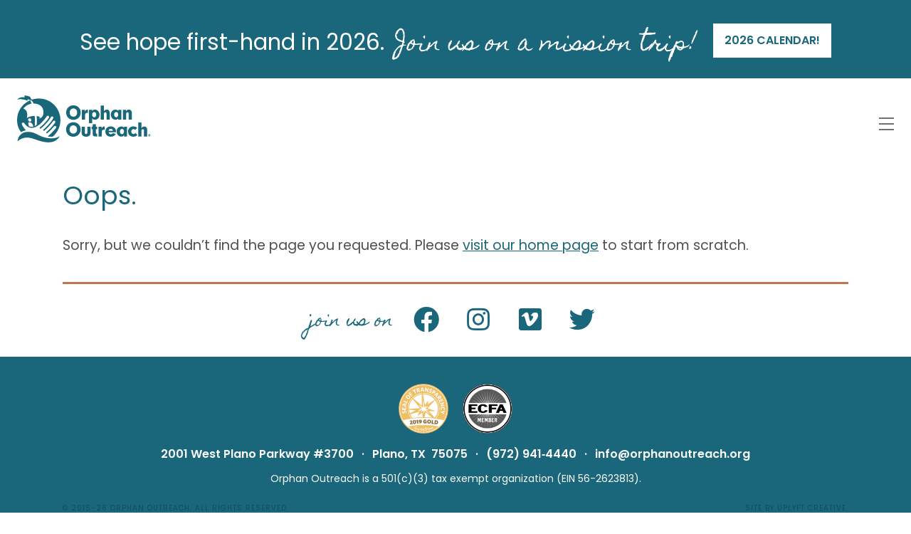

--- FILE ---
content_type: text/html; charset=UTF-8
request_url: https://orphanoutreach.org/our-story
body_size: 5457
content:
<!doctype html>
<html class="no-js" lang="en">
	<head>
		<meta charset="utf-8">

		<script>(function(){if(document.cookie.indexOf('device_pixel_ratio')==-1 && 'devicePixelRatio' in window && window.devicePixelRatio>1){var date=new Date();date.setTime(date.getTime()+3600000);document.cookie='device_pixel_ratio='+window.devicePixelRatio+'; expires='+date.toUTCString()+'; path=/';if(document.cookie.indexOf('device_pixel_ratio')!=-1){window.location.reload()}}})();</script>
		<!--<meta name="viewport" content="width=device-width">!-->
		<meta name="viewport" content="width=device-width, initial-scale=1.0">
		<!--<meta name="viewport" content="width=1140">!-->

		<title>Not Found &ndash; Orphan Outreach &ndash; Together we can restore hope</title>
		<meta name="keywords" content="orphan outreach sponsor child mission trip volunteer donate texas">
		<meta name="description" content="orphan outreach sponsor child mission trip volunteer donate texas">
		<meta name="google-site-verification" content="">

		<meta property="og:title" content="Not Found &ndash; Orphan Outreach &ndash; Together we can restore hope">
		<meta property="og:description" content="orphan outreach sponsor child mission trip volunteer donate texas">
		
		<link rel="apple-touch-icon" sizes="57x57" href="/_img/favicon-57.png">
		<link rel="apple-touch-icon" sizes="60x60" href="/_img/favicon-60.png">
		<link rel="apple-touch-icon" sizes="72x72" href="/_img/favicon-72.png">
		<link rel="apple-touch-icon" sizes="76x76" href="/_img/favicon-76.png">
		<link rel="apple-touch-icon" sizes="114x114" href="/_img/favicon-114.png">
		<link rel="apple-touch-icon" sizes="120x120" href="/_img/favicon-120.png">
		<link rel="apple-touch-icon" sizes="144x144" href="/_img/favicon-144.png">
		<link rel="apple-touch-icon" sizes="152x152" href="/_img/favicon-152.png">
		<link rel="apple-touch-icon" sizes="180x180" href="/_img/favicon-180.png">
		<meta name="apple-mobile-web-app-title" content="Orphan Outreach">
		<link rel="shortcut icon" href="/path/to/favicon-196.png" sizes="196x196">
		<link rel="icon" type="image/png" href="/_img/favicon-228.png" sizes="228x228">
		<link rel="icon" type="image/png" href="/_img/favicon-192.png" sizes="192x192">
		<link rel="icon" type="image/png" href="/_img/favicon-160.png" sizes="160x160">
		<link rel="icon" type="image/png" href="/_img/favicon-128.png" sizes="128x128">
		<link rel="icon" type="image/png" href="/_img/favicon-96.png" sizes="96x96">
		<link rel="icon" type="image/png" href="/_img/favicon-32.png" sizes="32x32">
		<link rel="icon" type="image/png" href="/_img/favicon-16.png" sizes="16x16">
		<meta name="msapplication-TileColor" content="#FFFFFF">
		<meta name="msapplication-TileImage" content="/_img/favicon-144.png">
		<meta name="application-name" content="Orphan Outreach">
		<meta name="facebook-domain-verification" content="o5ajk6pk14u302pdi7gh4p5bbubylk">

		<link href="/_css/normalize.css?d=20181030-143425" rel="stylesheet">
		<!--<link href="/_css/fontawesome-all.min.css?d=20190724-121325" rel="stylesheet">!-->
		<link href="//fonts.googleapis.com/css?family=Poppins:400,400i,600,600i|Poppins:400,400i,600,600i|Homemade+Apple:400" rel="stylesheet">
<link href="//use.typekit.net/ggj7qae.css" rel="stylesheet">
		<link href="/_js/vendor/magnific-popup/magnific-popup.min.css" rel="stylesheet">
		<!--<link rel="stylesheet" href="/_js/vendor/fullcalendar/fullcalendar.min.css">
		<link rel="stylesheet" href="/_js/vendor/fullcalendar/fullcalendar.print.min.css" media="print">!-->
		<link href="/_js/vendor/rangeslider/rangeslider.min.css" rel="stylesheet">
		<link href="/_js/vendor/tipped/tipped.min.css" rel="stylesheet">

		<!--[if (gte IE 9) | (IEMobile)]><!-->
			<link href="/_css/responsive.css?d=20240614-111023" rel="stylesheet">
		<!--<![endif]-->
		<!--[if (lte IE 8) & (!IEMobile)]>
			<link href="/_css/unresponsive.css?d=20240614-111023" rel="stylesheet">
			<link href="/_css/print.css?d=20240614-111023" rel="stylesheet" media="print">
			<script src="/_js/vendor/html5shiv.min.js"></script>
		<![endif]-->

							<script src='https://www.google.com/recaptcha/api.js?render=6Lcj980UAAAAACAxPe3Qeq_GhXg7EyhAkwlLDLHR'></script><script>grecaptcha.ready(function(){grecaptcha.execute('6Lcj980UAAAAACAxPe3Qeq_GhXg7EyhAkwlLDLHR',{action:'form'});});</script>
						
		<script src="https://kit.fontawesome.com/2545ec56f4.js" crossorigin="anonymous"></script>
		<script src="/_js/vendor/picturefill.min.js"></script>
		<script src="/_js/vendor/modernizr.min.js"></script>
		<script src="/_js/vendor/es6-promise.auto.min.js"></script>
		<script src="//ajax.googleapis.com/ajax/libs/jquery/1.12.0/jquery.min.js"></script>
		<script>if (!window.jQuery) { document.write('\<script src="/_js/vendor/jquery/1.12.0/jquery.min.js"\>\</script\>'); }</script>
		<script src="//ajax.googleapis.com/ajax/libs/jqueryui/1.11.4/jquery-ui.min.js"></script>
		<script>if (!window.jQuery.ui) { document.write('\<script src="/_js/vendor/jquery-ui/1.11.4/jquery-ui.min.js"\>\</script\>'); }</script>
		<script src="/_js/vendor/gsap/lite.min.js"></script>
		<script src="/_js/vendor/cookies.min.js"></script>
		<script src="/_js/vendor/imagesloaded.min.js"></script>
		<script src="/_js/vendor/magnific-popup/magnific-popup.min.js"></script>
		<!--<script src="/_js/vendor/moment.min.js"></script>
		<script src="/_js/vendor/fullcalendar/fullcalendar.min.js"></script>
		<script src="/_js/vendor/fullcalendar/gcal.min.js"></script>!-->
		<script src="/_js/vendor/rangeslider/rangeslider.min.js"></script>
		<script src="/_js/vendor/jquery.fitvids.min.js"></script>
		<script src="/_js/vendor/smartquotes.min.js"></script>
		<script src="/_js/vendor/scrollreveal.min.js"></script>
		<!--<script src="/_js/vendor/jquery.fittext.min.js"></script>!-->
		<script src="/_js/vendor/jquery.proquo.min.js"></script>
		<script src="/_js/vendor/jquery.ui.shake.min.js"></script>
		<script src="/_js/vendor/tipped/tipped.min.js"></script>
		
		<script src="/_js/script.js?d=20220929-134835"></script>

		<script>(function(w,d,s,l,i){w[l]=w[l]||[];w[l].push({'gtm.start':new Date().getTime(),event:'gtm.js'});var f=d.getElementsByTagName(s)[0],j=d.createElement(s),dl=l!='dataLayer'?'&l='+l:'';j.async=true;j.src='https://www.googletagmanager.com/gtm.js?id='+i+dl;f.parentNode.insertBefore(j,f);})(window,document,'script','dataLayer','GTM-PG3GKXXV');</script>
	</head>
	<body class="page-not-found layout-main  preload">

		<!--[if lte IE 7]>
				<p class="browser">You are currently viewing this site with an outdated browser. Please <a href="http://browsehappy.com/" target="_blank">upgrade your browser</a> to improve your experience :)</p>
		<![endif]-->
		<noscript>
			<p class="browser">You are currently viewing this site without JavaScript enabled. Please <a href="https://www.google.com/search?q=enable+javascript" target="_blank">enable JavaScript</a> to improve your experience :)</p>
		</noscript>

		<header class="-clearfix">
			
			
	
	<div class="marquee rotator">
					<div>
				<h3>See hope first-hand in 2026. <span style="font-style: italic;">Join us on a mission&nbsp;trip!</span>&nbsp;&nbsp;<a href="https://orphanoutreach.org/mission-trips" target="_blank" class="button white inline hide-medium-down">2026 calendar!</a></h3>
				<p class="hide-medium-up"><a href="https://orphanoutreach.org/mission-trips" class="button white">2026 calendar!</a></p>
			</div>
					<div>
				<h3><span style="font-style: italic;">Say "yes" to sponsorship. </span>Your<span style="font-weight: bold;"> child </span>is waiting.&nbsp;&nbsp;<a href="https://orphanoutreach.org/make-a-difference/sponsorship" target="_blank" class="button white inline hide-medium-down">Meet Your Child Today</a></h3>
				<p class="hide-medium-up"><a href="https://orphanoutreach.org/make-a-difference/sponsorship" class="button white">Meet Your Child Today</a></p>
			</div>
					<div>
				<h3><span style="font-style: italic;">Shine&nbsp;bright </span>for the future of orphan care. Be part of the <span style="font-weight: bold;">Legacy Fund.</span>&nbsp;&nbsp;<a href="https://orphanoutreach.org/legacy-fund" target="_blank" class="button white inline hide-medium-down">Learn more.</a></h3>
				<p class="hide-medium-up"><a href="https://orphanoutreach.org/legacy-fund" class="button white">Learn more.</a></p>
			</div>
			</div>


			<div class="-wrap clearfix">
				<a href="/" title="Together we can restore hope"><h1 class="title -go-left hide-text">Orphan Outreach</h1></a>
				<div class="navigation -go-right -cover -mega pointy">
					<nav class="-clearfix">
						<a href="#" class="nav-toggle"><i class="menu-icon tri -still"></i></a>
						<ul>
																																		<li><a class="" href="/about-us" target="">About Us</a>										<!--<li><a href="#" class="">About Us</a>!-->
											<ul>
																																																						<li><a class="" href="/about-us/who-we-are" target="">Who We Are</a></li>
																																																																																	<li><a class="" href="/about-us/statement-of-faith" target="">Statement of Faith</a></li>
																																																																																	<li><a class="" href="/team/management-team" target="">Our Management Team</a></li>
																																																																																	<li><a class="" href="/team/board" target="">Our Board</a></li>
																																																																																	<li><a class="" href="/about-us/financial-transparency" target="">Financial Transparency</a></li>
																																																																																	<li><a class="" href="/about-us/contact" target="">Contact Us</a></li>
																																																			<!--<li class="connect"><br />
<b>Warning</b>:  reset() expects parameter 1 to be array, string given in <b>/home/forge/orphanoutreach.org/public/index.php</b> on line <b>202</b><br />
													<ul>
														<br />
<b>Warning</b>:  Invalid argument supplied for foreach() in <b>/home/forge/orphanoutreach.org/public/index.php</b> on line <b>204</b><br />
														<li><img class="width-100" src="/_img/nav-map.png"></li>
													</ul>
												</li>!-->
											</ul>
										</li>
																																				<li><a class="" href="/make-a-difference" target="">Get Involved</a>										<!--<li><a href="#" class="">Get Involved</a>!-->
											<ul>
																																																						<li><a class="" href="/make-a-difference/mission-trips" target="">SERVE on a Mission Trip</a></li>
																																																																																	<li><a class="" href="/make-a-difference/sponsor-child" target="">SPONSOR a Child</a></li>
																																																																																	<li><a class="" href="/marketplace" target="">Host a Marketplace Pop-Up!</a></li>
																																																																																	<li><a class="" href="/make-a-difference/wow" target="">JOIN Women for Orphans Worldwide</a></li>
																																																																																	<li><a class="" href="/make-a-difference/adoption-grants" target="">Apply for an Adoption Grant</a></li>
																																																																																	<li><a class="" href="/attend-special-event" target="">Attend a Special Event</a></li>
																																																																																	<li><a class="" href="/legacy-fund" target="">Legacy Fund</a></li>
																																																			<!--<li class="connect"><br />
<b>Warning</b>:  reset() expects parameter 1 to be array, string given in <b>/home/forge/orphanoutreach.org/public/index.php</b> on line <b>202</b><br />
													<ul>
														<br />
<b>Warning</b>:  Invalid argument supplied for foreach() in <b>/home/forge/orphanoutreach.org/public/index.php</b> on line <b>204</b><br />
														<li><img class="width-100" src="/_img/nav-map.png"></li>
													</ul>
												</li>!-->
											</ul>
										</li>
																																				<li><a class="" href="/make-a-difference/sponsorship" target="">Sponsor a Child</a>										<!--<li><a href="#" class="">Sponsor a Child</a>!-->
											<ul>
																																																						<li><a class="" href="/sponsor/letter" target="">Write Your Sponsored Child</a></li>
																																																																																	<li><a class="" href="/sponsor-payment" target="">Sponsorship Donation</a></li>
																																																																																	<li><a class="" href="/sponsor/contact" target="">Contact Our Sponsorship Team</a></li>
																																																																																	<li><a class="" href="/sponsor/letter/ukraine" target="">Send a Letter of Encouragement to a Young Adult in Ukraine!</a></li>
																																																			<!--<li class="connect"><br />
<b>Warning</b>:  reset() expects parameter 1 to be array, string given in <b>/home/forge/orphanoutreach.org/public/index.php</b> on line <b>202</b><br />
													<ul>
														<br />
<b>Warning</b>:  Invalid argument supplied for foreach() in <b>/home/forge/orphanoutreach.org/public/index.php</b> on line <b>204</b><br />
														<li><img class="width-100" src="/_img/nav-map.png"></li>
													</ul>
												</li>!-->
											</ul>
										</li>
																																				<li><a class="" href="/mission-trips" target="">Go on a Mission Trip</a>										<!--<li><a href="#" class="">Go on a Mission Trip</a>!-->
											<ul>
																																																						<li><a class="" href="/mission-trips/sign-up" target="">Sign Up for a Trip</a></li>
																																																																																	<li><a class="" href="/mission-trips#frequently-asked-questions" target="">Mission Trip FAQ</a></li>
																																																																																	<li><a class="" href="/mission-trips/log-in" target="">Mission Trip Log-In</a></li>
																																																			<!--<li class="connect"><br />
<b>Warning</b>:  reset() expects parameter 1 to be array, string given in <b>/home/forge/orphanoutreach.org/public/index.php</b> on line <b>202</b><br />
													<ul>
														<br />
<b>Warning</b>:  Invalid argument supplied for foreach() in <b>/home/forge/orphanoutreach.org/public/index.php</b> on line <b>204</b><br />
														<li><img class="width-100" src="/_img/nav-map.png"></li>
													</ul>
												</li>!-->
											</ul>
										</li>
																																				<li><a class="" href="/where-we-serve" target="">Where We Serve</a>										<!--<li><a href="#" class="">Where We Serve</a>!-->
											<ul>
																																																						<li><a class="" href="/country/guatemala" target="">Guatemala</a></li>
																																																																																	<li><a class="" href="/country/honduras" target="">Honduras</a></li>
																																																																																	<li><a class="" href="/country/india" target="">India</a></li>
																																																																																	<li><a class="" href="/country/kenya" target="">Kenya</a></li>
																																																																																	<li><a class="" href="/country/latvia" target="">Latvia</a></li>
																																																																																	<li><a class="" href="/country/nepal" target="">Nepal</a></li>
																																																																																	<li><a class="" href="/country/russia" target="">Russia</a></li>
																																																																																	<li><a class="" href="/country/ukraine" target="">Ukraine</a></li>
																																																																																	<li><a class="" href="/country/peru" target="">Peru</a></li>
																																																																																	<li><a class="" href="/country/united-states" target="">United States</a></li>
																																																			<!--<li class="connect"><br />
<b>Warning</b>:  reset() expects parameter 1 to be array, string given in <b>/home/forge/orphanoutreach.org/public/index.php</b> on line <b>202</b><br />
													<ul>
														<br />
<b>Warning</b>:  Invalid argument supplied for foreach() in <b>/home/forge/orphanoutreach.org/public/index.php</b> on line <b>204</b><br />
														<li><img class="width-100" src="/_img/nav-map.png"></li>
													</ul>
												</li>!-->
											</ul>
										</li>
																																				<li><a class="" href="/special-events" target="">Special EVENTS</a>										<!--<li><a href="#" class="">Special EVENTS</a>!-->
											<ul>
																																																						<li><a class="" href="/chd2026" target="">Children's Hope Dinner and Celebration 2026</a></li>
																																																			<!--<li class="connect"><br />
<b>Warning</b>:  reset() expects parameter 1 to be array, string given in <b>/home/forge/orphanoutreach.org/public/index.php</b> on line <b>202</b><br />
													<ul>
														<br />
<b>Warning</b>:  Invalid argument supplied for foreach() in <b>/home/forge/orphanoutreach.org/public/index.php</b> on line <b>204</b><br />
														<li><img class="width-100" src="/_img/nav-map.png"></li>
													</ul>
												</li>!-->
											</ul>
										</li>
																																				<li><a class=" standout" href="/giving" target="">Give Now</a></li>
																														</ul>
					</nav>
				</div>
			</div>
		</header>

		<main class="clearfix">
			<section class="-wrap">

				

<div class="grid">
	<div class="row">
		<div class="block span-12">
			<div class="block-inner">
				<h2>Oops.</h2>
				<p>Sorry, but we couldn't find the page you requested. Please <a href="/">visit our home page</a> to start from scratch.</p>
			</div>
		</div>
	</div>
</div>


				

	<div class="grid clearfix">
		<div class="row">
			<div class="block span-12">
				<div class="block-inner">
					<hr>
					<h2 class="social-icons centrify">
						<em class="h5">join us on</em>
						<br class="hide-medium-up">
													<a class="social-icon-facebook" href="https://facebook.com/OrphanOutreach" title="Follow @OrphanOutreach on Facebook" target="_blank"><i class="fab fa-fw fa-facebook"></i></a>
													<a class="social-icon-instagram" href="https://instagram.com/orphanoutreach" title="Follow @orphanoutreach on Instagram" target="_blank"><i class="fab fa-fw fa-instagram"></i></a>
													<a class="social-icon-vimeo" href="https://vimeo.com/orphanoutreach" title="Follow @orphanoutreach on Vimeo" target="_blank"><i class="fab fa-fw fa-vimeo"></i></a>
													<a class="social-icon-twitter" href="https://twitter.com/orphanoutreach" title="Follow @orphanoutreach on Twitter" target="_blank"><i class="fab fa-fw fa-twitter"></i></a>
											</h2>
				</div>
			</div>
		</div>
	</div>


										
			</section>
		</main>

		<footer class="-clearfix">
			<div class="wrap clearfix">
				<p class="footer-seals centrify"><img src="/_img/footer-seal-guidestar.png" width="70" height="70"> &nbsp; &nbsp; <img src="/_img/footer-seal-ecfa.png" width="70" height="70"></p>
				<h6 class="centrify"><strong>2001 West Plano Parkway #3700 <span class="separator">&middot;</span> Plano, TX &nbsp;75075 <span class="separator">&middot;</span> (972)&nbsp;941&#8209;4440 <span class="separator">&middot;</span> <a class="" href="mailto:info[at]orphanoutreach.org">info[at]<wbr>orphanoutreach.org</a></strong></h6>
				<p class="centrify">Orphan Outreach is a 501(c)(3) tax exempt organization (EIN&nbsp;56-2623813).</p>
				<p class="go-left small">&copy; 2015-26 <a href="/" title="Together we can restore hope">Orphan Outreach</a>. <br class="hide-medium-up">All rights reserved.</p>
				<p class="go-right small"><a href="http://uplyftcreative.com" target="_blank" title="Design &amp; Development in Fort Worth, Texas">Site by Uplyft Creative</a>.</p>
			</div>
		</footer>
		
		<div id="join" class="hide lightbox dialog">
			<div class="header centrify">
				<p><span class="circle" style="background-image: url({{image}})"></span></p>
				<h4 class="dialog-title">{{title}}</h4>
				<p class="dialog-description">{{description}}</p>
			</div>
			<div class="body">
				<formx method="post" action="/action/join" data-async="1">
					<p class="width-33 go-left"><input id="join-first_name" type="text" name="first_name" placeholder="first name" data-required="1"></p>
					<p class="width-33 go-between"><input id="join-last_name" type="text" name="last_name" placeholder="last name" data-required="1"></p>
					<p class="width-50 go-right"><input id="join-zip_code" type="text" name="zip_code" placeholder="zip code" data-required="1"></p>
					<p class="width-100"><input id="join-email" type="text" name="email" placeholder="email" data-required="email"></p>
					<p class="centrify button-group"><button id="join-submit" class="-inline mailing-list -like -heart" type="submit" title="Download now...">Download</button></p>
					<p class="submit-note centrify">We will always respect your&nbsp;privacy.</p>
											<p class="g-recaptcha" data-recaptcha data-recaptcha-key="6Lcj980UAAAAACAxPe3Qeq_GhXg7EyhAkwlLDLHR"></p>
									</formx>
			</div>
		</div>

		<div id="give" class="hide lightbox dialog">
			<div class="header centrify">
				<p><span class="circle" style="background-image: url({{image}})"></span></p>
				<h4 class="dialog-title">{{title}}</h4>
				<p class="dialog-description">{{description}}</p>
			</div>
			<div class="body">
				<formx method="post" action="/action/give" data-async="1">
					<p class="width-33 go-left"><input id="give-first_name" type="text" name="first_name" placeholder="first name" data-required="1"></p>
					<p class="width-33 go-between"><input id="give-last_name" type="text" name="last_name" placeholder="last name" data-required="1"></p>
					<p class="width-33 go-right"><input id="give-zip_code" type="text" name="zip_code" placeholder="zip code" data-required="1"></p>
					<p class="width-100"><input id="give-email" type="text" name="email" placeholder="email" data-required="email"></p>
					<p class="centrify button-group"><button id="give-submit" class="-inline download grey" type="submit" title="Download now...">Send</button></p>
					<!--<p><button id="give-submit" class="-inline download" type="submit" title="Download now...">Get It <span class="no-caps normal">for</span> Free</button></p>!-->
					<p class="submit-note centrify">We will always respect your&nbsp;privacy.</p>
											<p class="g-recaptcha" data-recaptcha data-recaptcha-key="6Lcj980UAAAAACAxPe3Qeq_GhXg7EyhAkwlLDLHR"></p>
										<input type="hidden" name="type" value="{{type}}">
					<input type="hidden" name="identifier" value="{{identifier}}">
					<input type="hidden" name="amount" value="{{amount}}">
				</formx>
			</div>
		</div>
		
				
		<script async src="https://www.googletagmanager.com/gtag/js?id=UA-13244940-1"></script><script>window.dataLayer = window.dataLayer || []; function gtag(){dataLayer.push(arguments);} gtag('js', new Date()); gtag('config', 'UA-13244940-1');</script><noscript><iframe src="//www.googletagmanager.com/ns.html?id=UA-13244940-1" height="0" width="0" style="display:none;visibility:hidden"></iframe></noscript><script>!function(f,b,e,v,n,t,s){if(f.fbq)return; n=f.fbq=function(){n.callMethod? n.callMethod.apply(n,arguments):n.queue.push(arguments)}; if(!f._fbq)f._fbq=n; n.push=n; n.loaded=!0; n.version='2.0'; n.queue=[]; t=b.createElement(e); t.async=!0; t.src=v; s=b.getElementsByTagName(e)[0]; s.parentNode.insertBefore(t,s)}(window, document,'script', 'https://connect.facebook.net/en_US/fbevents.js'); fbq('init', '342775116953331'); fbq('track', 'PageView');</script><noscript><img height="1" width="1" style="display:none" src="https://www.facebook.com/tr?id=342775116953331&ev=PageView&noscript=1"/></noscript>		
		<noscript><iframe src="https://www.googletagmanager.com/ns.html?id=GTM-PG3GKXXV" height="0" width="0" style="display:none;visibility:hidden"></iframe></noscript>
		<script>(function (config) { var s = document.createElement('script'); s.src = 'https://cdn.virtuoussoftware.com/tracker/virtuous.tracker.shim.min.js'; s.type = 'text/javascript'; s.onload = function () { virtuousTrackerShim.init(config); }; document.getElementsByTagName('script')[0].parentNode.appendChild(s); }({ organizationId: '76e3a6ca-9d6b-4b1e-859f-3ae756206cf3' }));</script>

	</body>
</html>


--- FILE ---
content_type: text/html; charset=utf-8
request_url: https://www.google.com/recaptcha/api2/anchor?ar=1&k=6Lcj980UAAAAACAxPe3Qeq_GhXg7EyhAkwlLDLHR&co=aHR0cHM6Ly9vcnBoYW5vdXRyZWFjaC5vcmc6NDQz&hl=en&v=PoyoqOPhxBO7pBk68S4YbpHZ&size=invisible&anchor-ms=20000&execute-ms=30000&cb=vokurjzevkqh
body_size: 48689
content:
<!DOCTYPE HTML><html dir="ltr" lang="en"><head><meta http-equiv="Content-Type" content="text/html; charset=UTF-8">
<meta http-equiv="X-UA-Compatible" content="IE=edge">
<title>reCAPTCHA</title>
<style type="text/css">
/* cyrillic-ext */
@font-face {
  font-family: 'Roboto';
  font-style: normal;
  font-weight: 400;
  font-stretch: 100%;
  src: url(//fonts.gstatic.com/s/roboto/v48/KFO7CnqEu92Fr1ME7kSn66aGLdTylUAMa3GUBHMdazTgWw.woff2) format('woff2');
  unicode-range: U+0460-052F, U+1C80-1C8A, U+20B4, U+2DE0-2DFF, U+A640-A69F, U+FE2E-FE2F;
}
/* cyrillic */
@font-face {
  font-family: 'Roboto';
  font-style: normal;
  font-weight: 400;
  font-stretch: 100%;
  src: url(//fonts.gstatic.com/s/roboto/v48/KFO7CnqEu92Fr1ME7kSn66aGLdTylUAMa3iUBHMdazTgWw.woff2) format('woff2');
  unicode-range: U+0301, U+0400-045F, U+0490-0491, U+04B0-04B1, U+2116;
}
/* greek-ext */
@font-face {
  font-family: 'Roboto';
  font-style: normal;
  font-weight: 400;
  font-stretch: 100%;
  src: url(//fonts.gstatic.com/s/roboto/v48/KFO7CnqEu92Fr1ME7kSn66aGLdTylUAMa3CUBHMdazTgWw.woff2) format('woff2');
  unicode-range: U+1F00-1FFF;
}
/* greek */
@font-face {
  font-family: 'Roboto';
  font-style: normal;
  font-weight: 400;
  font-stretch: 100%;
  src: url(//fonts.gstatic.com/s/roboto/v48/KFO7CnqEu92Fr1ME7kSn66aGLdTylUAMa3-UBHMdazTgWw.woff2) format('woff2');
  unicode-range: U+0370-0377, U+037A-037F, U+0384-038A, U+038C, U+038E-03A1, U+03A3-03FF;
}
/* math */
@font-face {
  font-family: 'Roboto';
  font-style: normal;
  font-weight: 400;
  font-stretch: 100%;
  src: url(//fonts.gstatic.com/s/roboto/v48/KFO7CnqEu92Fr1ME7kSn66aGLdTylUAMawCUBHMdazTgWw.woff2) format('woff2');
  unicode-range: U+0302-0303, U+0305, U+0307-0308, U+0310, U+0312, U+0315, U+031A, U+0326-0327, U+032C, U+032F-0330, U+0332-0333, U+0338, U+033A, U+0346, U+034D, U+0391-03A1, U+03A3-03A9, U+03B1-03C9, U+03D1, U+03D5-03D6, U+03F0-03F1, U+03F4-03F5, U+2016-2017, U+2034-2038, U+203C, U+2040, U+2043, U+2047, U+2050, U+2057, U+205F, U+2070-2071, U+2074-208E, U+2090-209C, U+20D0-20DC, U+20E1, U+20E5-20EF, U+2100-2112, U+2114-2115, U+2117-2121, U+2123-214F, U+2190, U+2192, U+2194-21AE, U+21B0-21E5, U+21F1-21F2, U+21F4-2211, U+2213-2214, U+2216-22FF, U+2308-230B, U+2310, U+2319, U+231C-2321, U+2336-237A, U+237C, U+2395, U+239B-23B7, U+23D0, U+23DC-23E1, U+2474-2475, U+25AF, U+25B3, U+25B7, U+25BD, U+25C1, U+25CA, U+25CC, U+25FB, U+266D-266F, U+27C0-27FF, U+2900-2AFF, U+2B0E-2B11, U+2B30-2B4C, U+2BFE, U+3030, U+FF5B, U+FF5D, U+1D400-1D7FF, U+1EE00-1EEFF;
}
/* symbols */
@font-face {
  font-family: 'Roboto';
  font-style: normal;
  font-weight: 400;
  font-stretch: 100%;
  src: url(//fonts.gstatic.com/s/roboto/v48/KFO7CnqEu92Fr1ME7kSn66aGLdTylUAMaxKUBHMdazTgWw.woff2) format('woff2');
  unicode-range: U+0001-000C, U+000E-001F, U+007F-009F, U+20DD-20E0, U+20E2-20E4, U+2150-218F, U+2190, U+2192, U+2194-2199, U+21AF, U+21E6-21F0, U+21F3, U+2218-2219, U+2299, U+22C4-22C6, U+2300-243F, U+2440-244A, U+2460-24FF, U+25A0-27BF, U+2800-28FF, U+2921-2922, U+2981, U+29BF, U+29EB, U+2B00-2BFF, U+4DC0-4DFF, U+FFF9-FFFB, U+10140-1018E, U+10190-1019C, U+101A0, U+101D0-101FD, U+102E0-102FB, U+10E60-10E7E, U+1D2C0-1D2D3, U+1D2E0-1D37F, U+1F000-1F0FF, U+1F100-1F1AD, U+1F1E6-1F1FF, U+1F30D-1F30F, U+1F315, U+1F31C, U+1F31E, U+1F320-1F32C, U+1F336, U+1F378, U+1F37D, U+1F382, U+1F393-1F39F, U+1F3A7-1F3A8, U+1F3AC-1F3AF, U+1F3C2, U+1F3C4-1F3C6, U+1F3CA-1F3CE, U+1F3D4-1F3E0, U+1F3ED, U+1F3F1-1F3F3, U+1F3F5-1F3F7, U+1F408, U+1F415, U+1F41F, U+1F426, U+1F43F, U+1F441-1F442, U+1F444, U+1F446-1F449, U+1F44C-1F44E, U+1F453, U+1F46A, U+1F47D, U+1F4A3, U+1F4B0, U+1F4B3, U+1F4B9, U+1F4BB, U+1F4BF, U+1F4C8-1F4CB, U+1F4D6, U+1F4DA, U+1F4DF, U+1F4E3-1F4E6, U+1F4EA-1F4ED, U+1F4F7, U+1F4F9-1F4FB, U+1F4FD-1F4FE, U+1F503, U+1F507-1F50B, U+1F50D, U+1F512-1F513, U+1F53E-1F54A, U+1F54F-1F5FA, U+1F610, U+1F650-1F67F, U+1F687, U+1F68D, U+1F691, U+1F694, U+1F698, U+1F6AD, U+1F6B2, U+1F6B9-1F6BA, U+1F6BC, U+1F6C6-1F6CF, U+1F6D3-1F6D7, U+1F6E0-1F6EA, U+1F6F0-1F6F3, U+1F6F7-1F6FC, U+1F700-1F7FF, U+1F800-1F80B, U+1F810-1F847, U+1F850-1F859, U+1F860-1F887, U+1F890-1F8AD, U+1F8B0-1F8BB, U+1F8C0-1F8C1, U+1F900-1F90B, U+1F93B, U+1F946, U+1F984, U+1F996, U+1F9E9, U+1FA00-1FA6F, U+1FA70-1FA7C, U+1FA80-1FA89, U+1FA8F-1FAC6, U+1FACE-1FADC, U+1FADF-1FAE9, U+1FAF0-1FAF8, U+1FB00-1FBFF;
}
/* vietnamese */
@font-face {
  font-family: 'Roboto';
  font-style: normal;
  font-weight: 400;
  font-stretch: 100%;
  src: url(//fonts.gstatic.com/s/roboto/v48/KFO7CnqEu92Fr1ME7kSn66aGLdTylUAMa3OUBHMdazTgWw.woff2) format('woff2');
  unicode-range: U+0102-0103, U+0110-0111, U+0128-0129, U+0168-0169, U+01A0-01A1, U+01AF-01B0, U+0300-0301, U+0303-0304, U+0308-0309, U+0323, U+0329, U+1EA0-1EF9, U+20AB;
}
/* latin-ext */
@font-face {
  font-family: 'Roboto';
  font-style: normal;
  font-weight: 400;
  font-stretch: 100%;
  src: url(//fonts.gstatic.com/s/roboto/v48/KFO7CnqEu92Fr1ME7kSn66aGLdTylUAMa3KUBHMdazTgWw.woff2) format('woff2');
  unicode-range: U+0100-02BA, U+02BD-02C5, U+02C7-02CC, U+02CE-02D7, U+02DD-02FF, U+0304, U+0308, U+0329, U+1D00-1DBF, U+1E00-1E9F, U+1EF2-1EFF, U+2020, U+20A0-20AB, U+20AD-20C0, U+2113, U+2C60-2C7F, U+A720-A7FF;
}
/* latin */
@font-face {
  font-family: 'Roboto';
  font-style: normal;
  font-weight: 400;
  font-stretch: 100%;
  src: url(//fonts.gstatic.com/s/roboto/v48/KFO7CnqEu92Fr1ME7kSn66aGLdTylUAMa3yUBHMdazQ.woff2) format('woff2');
  unicode-range: U+0000-00FF, U+0131, U+0152-0153, U+02BB-02BC, U+02C6, U+02DA, U+02DC, U+0304, U+0308, U+0329, U+2000-206F, U+20AC, U+2122, U+2191, U+2193, U+2212, U+2215, U+FEFF, U+FFFD;
}
/* cyrillic-ext */
@font-face {
  font-family: 'Roboto';
  font-style: normal;
  font-weight: 500;
  font-stretch: 100%;
  src: url(//fonts.gstatic.com/s/roboto/v48/KFO7CnqEu92Fr1ME7kSn66aGLdTylUAMa3GUBHMdazTgWw.woff2) format('woff2');
  unicode-range: U+0460-052F, U+1C80-1C8A, U+20B4, U+2DE0-2DFF, U+A640-A69F, U+FE2E-FE2F;
}
/* cyrillic */
@font-face {
  font-family: 'Roboto';
  font-style: normal;
  font-weight: 500;
  font-stretch: 100%;
  src: url(//fonts.gstatic.com/s/roboto/v48/KFO7CnqEu92Fr1ME7kSn66aGLdTylUAMa3iUBHMdazTgWw.woff2) format('woff2');
  unicode-range: U+0301, U+0400-045F, U+0490-0491, U+04B0-04B1, U+2116;
}
/* greek-ext */
@font-face {
  font-family: 'Roboto';
  font-style: normal;
  font-weight: 500;
  font-stretch: 100%;
  src: url(//fonts.gstatic.com/s/roboto/v48/KFO7CnqEu92Fr1ME7kSn66aGLdTylUAMa3CUBHMdazTgWw.woff2) format('woff2');
  unicode-range: U+1F00-1FFF;
}
/* greek */
@font-face {
  font-family: 'Roboto';
  font-style: normal;
  font-weight: 500;
  font-stretch: 100%;
  src: url(//fonts.gstatic.com/s/roboto/v48/KFO7CnqEu92Fr1ME7kSn66aGLdTylUAMa3-UBHMdazTgWw.woff2) format('woff2');
  unicode-range: U+0370-0377, U+037A-037F, U+0384-038A, U+038C, U+038E-03A1, U+03A3-03FF;
}
/* math */
@font-face {
  font-family: 'Roboto';
  font-style: normal;
  font-weight: 500;
  font-stretch: 100%;
  src: url(//fonts.gstatic.com/s/roboto/v48/KFO7CnqEu92Fr1ME7kSn66aGLdTylUAMawCUBHMdazTgWw.woff2) format('woff2');
  unicode-range: U+0302-0303, U+0305, U+0307-0308, U+0310, U+0312, U+0315, U+031A, U+0326-0327, U+032C, U+032F-0330, U+0332-0333, U+0338, U+033A, U+0346, U+034D, U+0391-03A1, U+03A3-03A9, U+03B1-03C9, U+03D1, U+03D5-03D6, U+03F0-03F1, U+03F4-03F5, U+2016-2017, U+2034-2038, U+203C, U+2040, U+2043, U+2047, U+2050, U+2057, U+205F, U+2070-2071, U+2074-208E, U+2090-209C, U+20D0-20DC, U+20E1, U+20E5-20EF, U+2100-2112, U+2114-2115, U+2117-2121, U+2123-214F, U+2190, U+2192, U+2194-21AE, U+21B0-21E5, U+21F1-21F2, U+21F4-2211, U+2213-2214, U+2216-22FF, U+2308-230B, U+2310, U+2319, U+231C-2321, U+2336-237A, U+237C, U+2395, U+239B-23B7, U+23D0, U+23DC-23E1, U+2474-2475, U+25AF, U+25B3, U+25B7, U+25BD, U+25C1, U+25CA, U+25CC, U+25FB, U+266D-266F, U+27C0-27FF, U+2900-2AFF, U+2B0E-2B11, U+2B30-2B4C, U+2BFE, U+3030, U+FF5B, U+FF5D, U+1D400-1D7FF, U+1EE00-1EEFF;
}
/* symbols */
@font-face {
  font-family: 'Roboto';
  font-style: normal;
  font-weight: 500;
  font-stretch: 100%;
  src: url(//fonts.gstatic.com/s/roboto/v48/KFO7CnqEu92Fr1ME7kSn66aGLdTylUAMaxKUBHMdazTgWw.woff2) format('woff2');
  unicode-range: U+0001-000C, U+000E-001F, U+007F-009F, U+20DD-20E0, U+20E2-20E4, U+2150-218F, U+2190, U+2192, U+2194-2199, U+21AF, U+21E6-21F0, U+21F3, U+2218-2219, U+2299, U+22C4-22C6, U+2300-243F, U+2440-244A, U+2460-24FF, U+25A0-27BF, U+2800-28FF, U+2921-2922, U+2981, U+29BF, U+29EB, U+2B00-2BFF, U+4DC0-4DFF, U+FFF9-FFFB, U+10140-1018E, U+10190-1019C, U+101A0, U+101D0-101FD, U+102E0-102FB, U+10E60-10E7E, U+1D2C0-1D2D3, U+1D2E0-1D37F, U+1F000-1F0FF, U+1F100-1F1AD, U+1F1E6-1F1FF, U+1F30D-1F30F, U+1F315, U+1F31C, U+1F31E, U+1F320-1F32C, U+1F336, U+1F378, U+1F37D, U+1F382, U+1F393-1F39F, U+1F3A7-1F3A8, U+1F3AC-1F3AF, U+1F3C2, U+1F3C4-1F3C6, U+1F3CA-1F3CE, U+1F3D4-1F3E0, U+1F3ED, U+1F3F1-1F3F3, U+1F3F5-1F3F7, U+1F408, U+1F415, U+1F41F, U+1F426, U+1F43F, U+1F441-1F442, U+1F444, U+1F446-1F449, U+1F44C-1F44E, U+1F453, U+1F46A, U+1F47D, U+1F4A3, U+1F4B0, U+1F4B3, U+1F4B9, U+1F4BB, U+1F4BF, U+1F4C8-1F4CB, U+1F4D6, U+1F4DA, U+1F4DF, U+1F4E3-1F4E6, U+1F4EA-1F4ED, U+1F4F7, U+1F4F9-1F4FB, U+1F4FD-1F4FE, U+1F503, U+1F507-1F50B, U+1F50D, U+1F512-1F513, U+1F53E-1F54A, U+1F54F-1F5FA, U+1F610, U+1F650-1F67F, U+1F687, U+1F68D, U+1F691, U+1F694, U+1F698, U+1F6AD, U+1F6B2, U+1F6B9-1F6BA, U+1F6BC, U+1F6C6-1F6CF, U+1F6D3-1F6D7, U+1F6E0-1F6EA, U+1F6F0-1F6F3, U+1F6F7-1F6FC, U+1F700-1F7FF, U+1F800-1F80B, U+1F810-1F847, U+1F850-1F859, U+1F860-1F887, U+1F890-1F8AD, U+1F8B0-1F8BB, U+1F8C0-1F8C1, U+1F900-1F90B, U+1F93B, U+1F946, U+1F984, U+1F996, U+1F9E9, U+1FA00-1FA6F, U+1FA70-1FA7C, U+1FA80-1FA89, U+1FA8F-1FAC6, U+1FACE-1FADC, U+1FADF-1FAE9, U+1FAF0-1FAF8, U+1FB00-1FBFF;
}
/* vietnamese */
@font-face {
  font-family: 'Roboto';
  font-style: normal;
  font-weight: 500;
  font-stretch: 100%;
  src: url(//fonts.gstatic.com/s/roboto/v48/KFO7CnqEu92Fr1ME7kSn66aGLdTylUAMa3OUBHMdazTgWw.woff2) format('woff2');
  unicode-range: U+0102-0103, U+0110-0111, U+0128-0129, U+0168-0169, U+01A0-01A1, U+01AF-01B0, U+0300-0301, U+0303-0304, U+0308-0309, U+0323, U+0329, U+1EA0-1EF9, U+20AB;
}
/* latin-ext */
@font-face {
  font-family: 'Roboto';
  font-style: normal;
  font-weight: 500;
  font-stretch: 100%;
  src: url(//fonts.gstatic.com/s/roboto/v48/KFO7CnqEu92Fr1ME7kSn66aGLdTylUAMa3KUBHMdazTgWw.woff2) format('woff2');
  unicode-range: U+0100-02BA, U+02BD-02C5, U+02C7-02CC, U+02CE-02D7, U+02DD-02FF, U+0304, U+0308, U+0329, U+1D00-1DBF, U+1E00-1E9F, U+1EF2-1EFF, U+2020, U+20A0-20AB, U+20AD-20C0, U+2113, U+2C60-2C7F, U+A720-A7FF;
}
/* latin */
@font-face {
  font-family: 'Roboto';
  font-style: normal;
  font-weight: 500;
  font-stretch: 100%;
  src: url(//fonts.gstatic.com/s/roboto/v48/KFO7CnqEu92Fr1ME7kSn66aGLdTylUAMa3yUBHMdazQ.woff2) format('woff2');
  unicode-range: U+0000-00FF, U+0131, U+0152-0153, U+02BB-02BC, U+02C6, U+02DA, U+02DC, U+0304, U+0308, U+0329, U+2000-206F, U+20AC, U+2122, U+2191, U+2193, U+2212, U+2215, U+FEFF, U+FFFD;
}
/* cyrillic-ext */
@font-face {
  font-family: 'Roboto';
  font-style: normal;
  font-weight: 900;
  font-stretch: 100%;
  src: url(//fonts.gstatic.com/s/roboto/v48/KFO7CnqEu92Fr1ME7kSn66aGLdTylUAMa3GUBHMdazTgWw.woff2) format('woff2');
  unicode-range: U+0460-052F, U+1C80-1C8A, U+20B4, U+2DE0-2DFF, U+A640-A69F, U+FE2E-FE2F;
}
/* cyrillic */
@font-face {
  font-family: 'Roboto';
  font-style: normal;
  font-weight: 900;
  font-stretch: 100%;
  src: url(//fonts.gstatic.com/s/roboto/v48/KFO7CnqEu92Fr1ME7kSn66aGLdTylUAMa3iUBHMdazTgWw.woff2) format('woff2');
  unicode-range: U+0301, U+0400-045F, U+0490-0491, U+04B0-04B1, U+2116;
}
/* greek-ext */
@font-face {
  font-family: 'Roboto';
  font-style: normal;
  font-weight: 900;
  font-stretch: 100%;
  src: url(//fonts.gstatic.com/s/roboto/v48/KFO7CnqEu92Fr1ME7kSn66aGLdTylUAMa3CUBHMdazTgWw.woff2) format('woff2');
  unicode-range: U+1F00-1FFF;
}
/* greek */
@font-face {
  font-family: 'Roboto';
  font-style: normal;
  font-weight: 900;
  font-stretch: 100%;
  src: url(//fonts.gstatic.com/s/roboto/v48/KFO7CnqEu92Fr1ME7kSn66aGLdTylUAMa3-UBHMdazTgWw.woff2) format('woff2');
  unicode-range: U+0370-0377, U+037A-037F, U+0384-038A, U+038C, U+038E-03A1, U+03A3-03FF;
}
/* math */
@font-face {
  font-family: 'Roboto';
  font-style: normal;
  font-weight: 900;
  font-stretch: 100%;
  src: url(//fonts.gstatic.com/s/roboto/v48/KFO7CnqEu92Fr1ME7kSn66aGLdTylUAMawCUBHMdazTgWw.woff2) format('woff2');
  unicode-range: U+0302-0303, U+0305, U+0307-0308, U+0310, U+0312, U+0315, U+031A, U+0326-0327, U+032C, U+032F-0330, U+0332-0333, U+0338, U+033A, U+0346, U+034D, U+0391-03A1, U+03A3-03A9, U+03B1-03C9, U+03D1, U+03D5-03D6, U+03F0-03F1, U+03F4-03F5, U+2016-2017, U+2034-2038, U+203C, U+2040, U+2043, U+2047, U+2050, U+2057, U+205F, U+2070-2071, U+2074-208E, U+2090-209C, U+20D0-20DC, U+20E1, U+20E5-20EF, U+2100-2112, U+2114-2115, U+2117-2121, U+2123-214F, U+2190, U+2192, U+2194-21AE, U+21B0-21E5, U+21F1-21F2, U+21F4-2211, U+2213-2214, U+2216-22FF, U+2308-230B, U+2310, U+2319, U+231C-2321, U+2336-237A, U+237C, U+2395, U+239B-23B7, U+23D0, U+23DC-23E1, U+2474-2475, U+25AF, U+25B3, U+25B7, U+25BD, U+25C1, U+25CA, U+25CC, U+25FB, U+266D-266F, U+27C0-27FF, U+2900-2AFF, U+2B0E-2B11, U+2B30-2B4C, U+2BFE, U+3030, U+FF5B, U+FF5D, U+1D400-1D7FF, U+1EE00-1EEFF;
}
/* symbols */
@font-face {
  font-family: 'Roboto';
  font-style: normal;
  font-weight: 900;
  font-stretch: 100%;
  src: url(//fonts.gstatic.com/s/roboto/v48/KFO7CnqEu92Fr1ME7kSn66aGLdTylUAMaxKUBHMdazTgWw.woff2) format('woff2');
  unicode-range: U+0001-000C, U+000E-001F, U+007F-009F, U+20DD-20E0, U+20E2-20E4, U+2150-218F, U+2190, U+2192, U+2194-2199, U+21AF, U+21E6-21F0, U+21F3, U+2218-2219, U+2299, U+22C4-22C6, U+2300-243F, U+2440-244A, U+2460-24FF, U+25A0-27BF, U+2800-28FF, U+2921-2922, U+2981, U+29BF, U+29EB, U+2B00-2BFF, U+4DC0-4DFF, U+FFF9-FFFB, U+10140-1018E, U+10190-1019C, U+101A0, U+101D0-101FD, U+102E0-102FB, U+10E60-10E7E, U+1D2C0-1D2D3, U+1D2E0-1D37F, U+1F000-1F0FF, U+1F100-1F1AD, U+1F1E6-1F1FF, U+1F30D-1F30F, U+1F315, U+1F31C, U+1F31E, U+1F320-1F32C, U+1F336, U+1F378, U+1F37D, U+1F382, U+1F393-1F39F, U+1F3A7-1F3A8, U+1F3AC-1F3AF, U+1F3C2, U+1F3C4-1F3C6, U+1F3CA-1F3CE, U+1F3D4-1F3E0, U+1F3ED, U+1F3F1-1F3F3, U+1F3F5-1F3F7, U+1F408, U+1F415, U+1F41F, U+1F426, U+1F43F, U+1F441-1F442, U+1F444, U+1F446-1F449, U+1F44C-1F44E, U+1F453, U+1F46A, U+1F47D, U+1F4A3, U+1F4B0, U+1F4B3, U+1F4B9, U+1F4BB, U+1F4BF, U+1F4C8-1F4CB, U+1F4D6, U+1F4DA, U+1F4DF, U+1F4E3-1F4E6, U+1F4EA-1F4ED, U+1F4F7, U+1F4F9-1F4FB, U+1F4FD-1F4FE, U+1F503, U+1F507-1F50B, U+1F50D, U+1F512-1F513, U+1F53E-1F54A, U+1F54F-1F5FA, U+1F610, U+1F650-1F67F, U+1F687, U+1F68D, U+1F691, U+1F694, U+1F698, U+1F6AD, U+1F6B2, U+1F6B9-1F6BA, U+1F6BC, U+1F6C6-1F6CF, U+1F6D3-1F6D7, U+1F6E0-1F6EA, U+1F6F0-1F6F3, U+1F6F7-1F6FC, U+1F700-1F7FF, U+1F800-1F80B, U+1F810-1F847, U+1F850-1F859, U+1F860-1F887, U+1F890-1F8AD, U+1F8B0-1F8BB, U+1F8C0-1F8C1, U+1F900-1F90B, U+1F93B, U+1F946, U+1F984, U+1F996, U+1F9E9, U+1FA00-1FA6F, U+1FA70-1FA7C, U+1FA80-1FA89, U+1FA8F-1FAC6, U+1FACE-1FADC, U+1FADF-1FAE9, U+1FAF0-1FAF8, U+1FB00-1FBFF;
}
/* vietnamese */
@font-face {
  font-family: 'Roboto';
  font-style: normal;
  font-weight: 900;
  font-stretch: 100%;
  src: url(//fonts.gstatic.com/s/roboto/v48/KFO7CnqEu92Fr1ME7kSn66aGLdTylUAMa3OUBHMdazTgWw.woff2) format('woff2');
  unicode-range: U+0102-0103, U+0110-0111, U+0128-0129, U+0168-0169, U+01A0-01A1, U+01AF-01B0, U+0300-0301, U+0303-0304, U+0308-0309, U+0323, U+0329, U+1EA0-1EF9, U+20AB;
}
/* latin-ext */
@font-face {
  font-family: 'Roboto';
  font-style: normal;
  font-weight: 900;
  font-stretch: 100%;
  src: url(//fonts.gstatic.com/s/roboto/v48/KFO7CnqEu92Fr1ME7kSn66aGLdTylUAMa3KUBHMdazTgWw.woff2) format('woff2');
  unicode-range: U+0100-02BA, U+02BD-02C5, U+02C7-02CC, U+02CE-02D7, U+02DD-02FF, U+0304, U+0308, U+0329, U+1D00-1DBF, U+1E00-1E9F, U+1EF2-1EFF, U+2020, U+20A0-20AB, U+20AD-20C0, U+2113, U+2C60-2C7F, U+A720-A7FF;
}
/* latin */
@font-face {
  font-family: 'Roboto';
  font-style: normal;
  font-weight: 900;
  font-stretch: 100%;
  src: url(//fonts.gstatic.com/s/roboto/v48/KFO7CnqEu92Fr1ME7kSn66aGLdTylUAMa3yUBHMdazQ.woff2) format('woff2');
  unicode-range: U+0000-00FF, U+0131, U+0152-0153, U+02BB-02BC, U+02C6, U+02DA, U+02DC, U+0304, U+0308, U+0329, U+2000-206F, U+20AC, U+2122, U+2191, U+2193, U+2212, U+2215, U+FEFF, U+FFFD;
}

</style>
<link rel="stylesheet" type="text/css" href="https://www.gstatic.com/recaptcha/releases/PoyoqOPhxBO7pBk68S4YbpHZ/styles__ltr.css">
<script nonce="CfWeY-BkWCtVQbcEyjx-xA" type="text/javascript">window['__recaptcha_api'] = 'https://www.google.com/recaptcha/api2/';</script>
<script type="text/javascript" src="https://www.gstatic.com/recaptcha/releases/PoyoqOPhxBO7pBk68S4YbpHZ/recaptcha__en.js" nonce="CfWeY-BkWCtVQbcEyjx-xA">
      
    </script></head>
<body><div id="rc-anchor-alert" class="rc-anchor-alert"></div>
<input type="hidden" id="recaptcha-token" value="[base64]">
<script type="text/javascript" nonce="CfWeY-BkWCtVQbcEyjx-xA">
      recaptcha.anchor.Main.init("[\x22ainput\x22,[\x22bgdata\x22,\x22\x22,\[base64]/[base64]/[base64]/bmV3IHJbeF0oY1swXSk6RT09Mj9uZXcgclt4XShjWzBdLGNbMV0pOkU9PTM/bmV3IHJbeF0oY1swXSxjWzFdLGNbMl0pOkU9PTQ/[base64]/[base64]/[base64]/[base64]/[base64]/[base64]/[base64]/[base64]\x22,\[base64]\\u003d\x22,\[base64]/BsKHIDsDw6tELCVLK8OqwpvCpcK0RcKkw4vDs2cKwrQswoXCognDvcOnwoRywofDmTjDkxbDnkdsdMODC1rCnijDgS/Cv8O7w5wxw6zCkMOIKi3DihFcw7JlVcKFHXvDjy0oTmrDi8KkYlJAwqlXw4Vjwqcrwot0TsKWMMOcw44WwqA6BcKISMOFwrkrw5XDp1pmwpJNwp3DqMKAw6DCnjdlw5DCqcOuGcKCw6vCmsO9w7Y0ah0tDMOdXMO/JjcnwpQWPMOQwrHDvzceGQ3ClMKmwrB1EMKQYlPDoMKEDEh7wphrw4jDhVrClllGMgrCh8KGEcKawpUgQBRwIDo+b8KKw51LNsOXCcKZSwZ+w67Dm8KmwrgYFF7CsA/Cr8KRNiFxfMKgCRXCp3vCrWl6XyE5w7/Ck8K5wpnCvm3DpMOlwrYCPcKxw6vCvljClMKof8KZw489IsKDwr/DsXrDphLCtsKYwq7CjzzDrMKuTcOrw4PCl2E9IsKqwpVcfMOcUAhAXcK4w7kBwqJKw5vDr2UKwpTDpmhLUmk7IsKjKjYQJ1rDo1J3aw9cHRMOajTDsSzDvzzCki7CusK1NQbDhi/DrW1Pw7zDpRkCwpIhw5zDnkTDvU9rcV3CuGAsworDmmrDhMOia27DnnpYwrhHHVnCkMK7w4pNw5XCghgwCjYXwpk9c8OsRlbCnMOTw5EIXsKfHMKTw7svwr59wo97w4LDncKrQT/[base64]/DrMOqwrDDn8ORw5TDmDHDoi0rw73CqTbDh18Twq7CisKXWcOPw6rDlMOew7cmwr1Ew7nCrWsLw6VywpBZUMK0wrzDj8K7a8OowqbCpS/Ck8KbwovCmMKzfF7CvMODw48Fw5dZw4Fjw5crw4jDmWHDiMKvw6rDucKPw7jDh8ONw4dhwo3DmyDDmSE7wpvDjWvCu8O+Mjd3BSLDlmXCiEpXP3lLw6jCicKOwoXCq8KjFMO7NAMcw65Pw6ofw5/Dm8K+w7FrRsOVXV0nDcORw6wsw74AYQFvw4wbVMOmw7MEwrzCm8KVw6IpwqbDo8OnZ8OKM8K3XcKGwo3DrsOWwpgfTA1HV2IGSsOAw4HDvcKLwoHCp8O7wolLwrcSElENaRfCnRZ4w4kCQcOrwrnCoQPDgsOecADCj8K1wpvDi8KXA8O/wrnDrcOJw53CoVXChUgzwoPCtsO4wosiw7sqw6jDqMKlw4AATcO7C8O3R8Kdw4jDpngkdUEbw7DCrTQzwpTCg8OZw4ZBPcO1w44Ow4jCpMKrwrtxwqE1BQVdKsKBw6JPwrxGY1bDjMKcPBcnw5Y3JkbDkcOlwo5SO8Kjw6/Dk3Ybw4wxw6/CqlzCrWpJw6zCmhsYGFVfPnNyb8KSwq8IwqdvXcO1wo4Rwo9ZTADCnMKlw4FIw5xgUsOUw4LDnzcuwrjDuXbDoSNUI1A0w6QXScKeAMKew7kdw7U0A8Kvw7TCik3CmS/DrcOVw5rCvcO7XgPDlzDCixFtwrEswphEOiYOwoLDg8KrDF94WMOnw4JMGlYOwqF/Hh/CpF56esOTwqU+wpNjC8OacMKLaBUbw4bCvS1zMyUQcMOew4s/X8Kfw7LCuHcawo3Cp8OZw6hgw6ZLwrrCjMKXwrvCnsOrB0TDg8K4wrNdwoVhwqBXwr8CSsKzU8OAw6c7w6ksFC3CjkXCssKJdcOSRjk9wp4PTsKPdgHCjA8hbcOPHMKGd8KicMOww6/DlMOLw4XCn8KMGsO/S8OKw5PCmVIUwqbDvRzDjcKNYWDCrn4fPsOWSsOmwqLCgxMgTcKCC8KGwr9hRMOaVjYQcQnCoT0jwqXDiMKbw6xPwqQRFktJPhPCoBbDpsKHw60OSEp2wpLDnT/DhHJ5cSorfcOVwpNiMD1fLsO7w4PDjsOzVMKgw5JaEGkWJ8OLw5cTB8Khw7zDhsO6FsOPBQpGwoTDo1nDscK0DAjCosOjVkcSw4jDvFfDmG3DhlY8wptmwqAFw6hlwqbClDXCvyPDhAlXw7Uyw4gIw5TChMK3w7/ChsOyPFTDvsO8aTIHw6MIwrw4wrx8w7IjDF9jw47DtMO3w6vCs8KPwrliLlMowrNfWlHCuMKlwrbDtsKaw78lw5URXFBaAHRrT28Kw7Nowr3DmsKEwrbCnFXDj8KQw6HChiZFw7cxw4FWw4rDvhzDrcKyw6fChMOWw6rClDkbYMO5XcKlwoF/[base64]/w4fDlUnDqjPDjFxrGVtTTsOLw4rCsMK8WG3Cp8K1N8OfSsOMwoDChAgyaC9aw4zDpMOewohaw63DkEnCuyXDikM8wq3CtGDDkSbCrm8/w6MqC3YHwq7DqnHCjcOnw5rDvADDo8OKAsOCEsK6w4EsWn4dw4VvwrF4ZSvDuFDDiVnCiRLCtx/CpMOxBMO2w48QwrzDu2zDoMKiwrtfwqXDgMO0U2VmHsOXEcKPwpgawp0sw5g/L2bDjQLDncOsdSrCmsOUbmBjw70ySMK0w60ow5Q4W0oVw6XDghPDvjbDpsOaG8OsMmbDgjxHVMKcw6nDt8OtwrDDmQxpJFzDgm7Cl8OFw7TDgyfCoRfCkcKFWhbDtm/Dn3TCjyfDqGLCu8Kawqw2RMKlY1HDqmt7IDjCmcKkw60qwrghTcOtwo1AwrDClsO2w6d2wr7DqsKCw47CuDvDlhkww73DkT3CqBE/QFRwQEEFwp15XMO6wrEpw7lpwoHDnxLDqXJBDShuw6HCi8ObJx0hwoTDuMKmwp/[base64]/[base64]/w4FNE1jDqcO7w4TDohQ1wovCkAPDvsOuOnFbw51vc8Ozw69uAcOpZ8KyQMK6wrbCosO6wp43IsKow5spDwfCt3oPHFfDgxsPR8KcAsOiFAQZw7xXwoPDgsOlZcOOwo/DmMKVYcKyacOif8Omwr/DuE/[base64]/CrsOqwq8BBiLCt8K/w7/DlcKTecKoHg54NlAhwq0Mwqcuw6Mhw6vCmDfCmsK9w4sIwql8AMOzNSLCvjFwwo3CgsO+w43CjC/ChXs/cMK1eMKNCcOtTsKPPhLCmVIiZBc0cDvDtTtuw5HCiMKxHMOjwqgVZMObdsKLJsK1a342bzsYNwHCql4PwqZrw4fDhVpoU8KNw5fDp8OhPsKsw55hIU8VGcO+wo3DnjbCpC/[base64]/CpsK4wo/[base64]/w4LDkHzCgMOlPcKVwrE6MsK3NsKUwodhC8KCw6tuw5jDqcKMw4jCny/[base64]/[base64]/Dl3vDqyl5wppJw6Z7w5BUKMKNw5PDvsOKD8KqwofChinDgsKOXcOZw5TCiMOrw5/CiMK0w6dXw5QEw6BjWATCug/DvFYXScOPfMKAfMKtw4XDnRl+w5oHZlDCoRAFw4U8Vh/DisKlwqLDu8KEw4nDu1Bhw7vCpsKXJMOFw5FQwrYMN8Khw45uOsK0w53DtFrCisKNwo/CkhQEZMKRwoZtDjfDg8KLC2bDnsKXMENySQjDoH/[base64]/[base64]/UsOaVTbDpFXCjMOhw6zDmyLDvcOswpZvBEbDjVRzw5JtGMOmw7UAwoxmN3zDgMObCMOowoVNfC0uw4nCtcORLQ/Ch8O8w7zDglfDhMKxBmNIw6lGw59DVcOKwrMERVHCnEV1w7kZGcKgenLCjTLCqjLCrEtEBsKpJcKMdsK2N8OUccKDw4oNI1ZPOz/CvsO/[base64]/Ds1/[base64]/Cr8OGUsKRwq3Cm8KNWMK/[base64]/CoAnChXxAw5LChAHDkw09wpTCgCw/w7gQfGAdw54jw4ZROG3DsDvClsKhw6TCkGXClMKEaMOtEGAyCsOPY8KEw6TDrVfCrcOpFcKxGBfCm8KqwqPDrsKBDAvChMO/dsKVwqVRwqbDr8ObwqbCocOaEw3Cg0HCiMK3w7MEwqbCq8KsPwEIL2lUwpnCmVVMA37CmX1Dw4jDt8Kiw59DDsOPw68cwpRRwrQ7RSLCoMKQwrRoWcKuwpcUbsK3wpBHwo7CqgxoYsKEwo3DjMOxw4Vawq3Dj0HDimQIUE0JTmnDjsKdw6J7Vmgfw7/DsMKZw6vCoH/DmMOBUHRhwrXDumMJMMKzwqvDt8OnKcO+C8OhwqfDtwF1LirDuBzDrMKOwqDDk3DCusO3DAPCn8KBw5Z0eXTCjGfDsiPCpAbCuWsAwrPDiWh1aj8XZsKgUjw1BTrCtsKiZmMUasKbFMODwocmw6ppdMK6eW0WwrXCrMKjHwrDqcKIDcK/[base64]/CrsOBw7NnKWHCsMKDYQZIw58wEFjDgVfDj8KzGMKkZMOBe8K4w6vCu1rDrE3ClcKew6JLw7ghP8KxwoTDsAHDpGbDukjDg2XDmTLCkm7DrD5rckDDqWIrUBBRE8KfajjDl8KMw6TDqsKMwq5aw78hw77Dq23Cv2JoYsK/[base64]/DujXCv8KZwrXCgS7CmCPDil8sw6/DvTxXwp/Clj4bRcO1BQoABcKuQcKWQH/DgsKbFcOYwp/Di8KcJDVowqpUMiZww6NTw6vCtMOOw7vDrgzDpcKqw4d9YcO8YW7CrMOHLXlSwp7Cs0fCvsK7A8KvVEdQBiPDnsOtw5PDm2bClQ/Du8OiwpYxBsOswozCuhjCtQMYw50pIsKPw73CpcKIw43Cp8OsSFbDqsOiQQDCpxt4N8K9w6MJE0V+Dh8hwoJgw6cEdlwFwrLDpsOTd2rCkwwNTcO3RnfDjMKPSMOwwqgsRXvDlsK9fXDDpsKUQU0+W8KCGMOfHMK+w53Du8O/w6soI8O6EcKQw5UaLk3Dk8OdK1zCr2BLwrg+w6ZGPVLCumlbwrM3bBrClyTCssONwq06w7l8HMOiUMKXU8ONbcOew4nCt8OEw5vColIaw5c/DUZoTAEGPsONccODJ8OKUMOZdlkbwrQPw4LCscK7PcK+dMOZwpFsJsOkwpMmw63CqMOMwpJEw4cow7XDmBclGivDlcOaJMOrwpnDiMOMA8K8TsKRcF3Dr8Kvw73CjDxSwrXDg8KMHcO/w45gJsOzw47CuyN/[base64]/Dqk/DrgVMD8ODTcOywroSGsKWw4PCmsOtY8OfalMjPyYYF8KdZ8Ksw7JjOUTDrsOswr82GgEbw4AzYRXCgHXDjlA7w4vDg8OEEi/Cu3ouW8OfN8O6w7XDryEKw6lyw4XCrTtoBcO/wojCssOGwpDDrsK9wq9UFMKKwq8TwoDDshxneUN9CsKCwrTDscOIwp/Dg8OyNHUgZlleAMKOwpRJw6NbwqbDsMOOw6XCqk1Fw6pqwoDDksOXw4vCiMKvIxI+woAlFAcOwrrDtBZHwppWwp7DvMOpwr5VJSk2acOmw4NQwrAtYzt9Q8Ocw5Y3b0Q/ZUnChG3DjDZfw5DCgl/DmMOhPX1oScKcwp7DsSrCkz8iOTrDjsOnwrMYwrF2CMK4w4fDvMOewqrDuMO8wp7DusKQMMO+w4jCuQHCmMOUwqURZsO1LUMrworCrMOfw63CgzrDrGt6w5HDmn9Gw7AAwrnDgMOFagfCtsO9w7Bswp/CvUcPcxTCtF3CqsKmw6nDvMOmJsOww7IzR8Osw6TDksO0ZkzClUrCu2oJwo7DkR3Dp8KEPg0cPl3Cs8O0fsKQRB/CpHfCrsOAwqcrwpjDsD3Cp0Iuw6nDjk/Doy7DqsO+DcKzwoLDnAQzYk3CnFoYKcOPfsOmfnUKDUDDklAlRHjCkBUKwqdAw5bCp8KvN8OSwp/[base64]/CusKWwpUkw5Vvw60HH3XDvlAww6nCmGnDmcKmTMK8wpkTwqPCuMOZSMOHYsKswqNsYW3CnhpqOMKWAcODAsKJw68UNk/ClsOsUcKVw7bDt8OBwrEFeD91w4bDicKjGMOzw5YKPG7CoxnCvcO7AMOpQnhXw5fDp8KWw7EOXsOfwp1iEsOqw5ZWEMKmw4AYUMKeeQQxwrNEw43CvsKNwpnCksK/VsOew5rCplFBwqfCinrCpcKfdMKxLcOIwpYaC8KOF8KLw6hzdcOvw77DrMKBSlw6wqlTUsOTwqJew4Mmwq3DkQLCuk3Cp8KNw6HCl8KJwo/CjC3CscKXwrPCm8OyZ8O2d1EGOGJBMFTDpGI7w6nCj0TCpMKZYiRQbcKBQRrDiCjClGnCtcKFCMKaVzrDhsKsQxLCjMOGYMO/WEXCpXbDgh/DojFdbsK1woVJw6TClMKVwp/CnwXCswgwIQVdLV53UMKsOih/w4rDsMKjLS8XJsOOLCxkwrvDrcOOwpU1w5fDhlLDiyzCh8KrBHvDln4REnRxAEotw70iw47Col7DvcOxwr3CiAsTwrzCjhoTw7zCvAc4PCDCtGfCu8KJwqUqw4zCnsOUw6HCpMK/w5t3ZwgKOcKpFXg0w53CsMOjGcOrecO9NMK1w5XCpQo9DcO6asOQwoVNw4TDkRLDghTDtsKKw4XCmUt8AMKPVWZALQjClcOQw6Qqw5vCm8OwBVvCuxlCGMOXw798w78xwqpEwo/DlMKwVH/DtcKOwo/CtnHCrMKmYsOowrEzw53Di3vCkMK7d8KdTkVoTcKHwonDmBdtd8K7a8O4woNRb8OPDgcUC8O2IMO7w4/[base64]/[base64]/[base64]/PnMywpI0KcKvwrBxQ1XClErCv3pzwpJkwpVeBRTDnB/DvcKVwplEN8OWwpvCvsO6fQRTw4lHSCVhw5AcEcKkw4ZUwrh3wrwFXMKpKsKOwoI8cj4UV3/[base64]/[base64]/DvW3DqUfCpgzCvsKBKEBXwqgEwp3CphrCicKrw5IMwo40O8OhworDmcKbwqfCvCUXwoXDrcOAHSoHwo/CmjpQdmB/w57DlWIxEHLChwLDhE3CjMOiwrXDrkXDhFXDq8K3O39rwr3DgMKxwoXDqsOQFcK9woo3TT/DoD8twrXDilA0XsK8TMK7Zg3CkMOXHcOQTMKlwrtEw57Cn17Cr8KMVsKbVcOkwr95H8Omw7JuwrnDgcOEQG4maMO/w5RiXsO/[base64]/[base64]/CjcO8w4dzw43DiBU6LMK7WcOUPMKwVF5+K8KrLcO0wpFWAwDDo03CvcK+aDdsAgdCwqAcPMKyw6VFw67Cr3Vbw4LDvyPDvsO8w67Duw/DvBvDlz9RwpTDoy4OXMOMP3bDlCbDvcKmw706PRl5w6coeMOoXMKSI2QnP0bDjyTCj8KmBMK/JsOfXS7CkcKIWcKASUzChVbClsKUKMO6woLDggE8Vjc5wr3DkcKEw4LCtcODwpzCksOlZykqw5TCtXbDp8KywrI/[base64]/CmcO+wqnDlF/Cg0HDvMOlwr5YwpTCv8KBYMKUwp91ccO1w6bCtj9kWMK7wpIiw60jwrzDvcKnwqk+FMK9S8Krwq/Dk3TClEnCiEpuAQ0aNUrCmsK6PsO8JE5uPBPDggNUUwZAw65kTlPDrnMjAQfCqSluwp9xwpxHO8OLQ8KOwoPDv8OXRMK+w6olFgM1XMK7wprDmMOtwqBww6kgw53Dr8K0GsOZwpoeF8KLwqIFwq/ChcOSw4tnAcKaM8ONWMOmw5pGw4low5NCwrDCti8tw4XCisKvw5FZB8K8Lh3CqcKyAXrCsAfDmMK8wr3CsS03w6PDgsKGasKpPcOqwowcGGU9wqvCgcOFwrYbNnrDgMK3w47CvlwuwqPDssObBg/[base64]/DucKNwqvDrsKMXWBGw5h7C0bDqMKcw6TCvsKpw77ClMKpwpLClTLDp1lLwqnDisKxHRJAVybDiGF2wpnCgcKUworDtW3Cu8K6w45pw5fCtcKjw4cUc8OFwofChWLDkCzDgH96dEjChG05egkmwrlyfMOgQyc6fw7DpsO8w4Buw75Vw5fDv1nDrWjDsMK/woPCssKuwr0UD8OyUsOSJVBaK8K5w6fCrRRGKgnDmMKFQXrCusKMwqlxw4vCqArCi0/CvEjCpXbCl8ODRcKSWcOKDcOCQMK/[base64]/DoivClj15DVFuCWzDmcOJSsOYLMKWF8OgwrMlLEx4VXXCpyzCqHJwwqLDmGJOfMKLwqPDp8KUwptiw5tYw57DtMOPwrrCgsOGMsKSw5PDo8OTwrECTSXCkcKyw5HChMOdMH/DtMOdwpzDrcKVIxbCvC0swrBXAcKiwqHCgDFFw6d+Q8OSdD4KaXdqwqjDp0UJK8KQNcKtfWljSz9HacOfw4TCocOiVMOTH3FyO0XDugANcinDscODwo7Cu13DqX/[base64]/w4fCrldTw7rCtsK/wr1zwr1cBMOHw7bCp8KiYMOuFcKpwpDCrMK5w7V5w53CqcKHw51QcMKsQcORGMOFw7jCq0LCg8OMFDvDumnCmGoVwrrCosKiIsODwqsAw5sWAm5JwrM6BMKcw6g9M2wPwrV2wqDCiWzCgMKWGEwew4XCgRhDC8ONwr/DlsO0wrTDo37DhMObYDxGwpHDvW15McOOwokdwoPCscO6w4taw6VXwprCh2pFQw/Ct8ORXRFOw6zDvsKTMil6wqzCmDDClyYqPBHDtVw0NwjCgWbCnjd8N0HCs8K7w5jCsRbCrGs1CcOSwoImT8O4w5cqwozCnsKCayoZwp/CvGLCsBrDljXCjgUqEsOuOMORwr4jw4jDmjNAwqvCssKXw7XClirChiZdJBjCssOrw6AKH3VOAcKlw6jDvDfDqDxAXS3CrsKcw5bCqMKNUcOLw7LCkS0Nw79Gdl8UKX3DqMOOW8KCw6x4w5bClS/DsUfDqFh6VMKqZVsERlBlVcK3J8Oaw7/CvDnCqsKXw41NwqbDqijDjsO5csOjIcOqBlxMamYvw7IdMWTCtsKfC3Iuw6jDnmZ5asOYU23DsDDDhGkNJMONGQLDscOUwpTCsjMRwoHDo1VrecOhJVhncFrCusKwwp5lcyjDisKyw6/CncKbw5RWwpDDucKOwpfDmFvDtMOGw7vDm23CqMKNw4PDhcOHJGfDp8KQB8OkwpdvXcK4GsKYMMKKPmtPwp0WVcO9PlbDg07Dr3/[base64]/wrxhKsONw6fCqMKuBiAuwpXCpQ18LhViw6vDgsOAEsOWKjXCjlROwrpgAFfCjcO6w5llQR56V8OgwrodJcKQaMK/[base64]/DiHDCqgYiXHs6wrLDo3HDszJdVWMMcHw/GcO3w7cXYknCk8OwwrIlwqoKQsKROcK0PCRlOsO7wpxawpt9w57Cg8O3HcOMEn3ChMOSO8K5w6LCiDJMwoXDuUTCph/Ch8OCw53DtcOlwocxw40jKxZEwocbJFhUwpfDjcKJb8K3w4XDosKYw6dRZ8KUCA0Dw6cpDMOEw75hw5IdZcKmw60Gw7obwq/DoMO6OyvCgTPCocOPwqXCon9MWcO+w6nDnXAOLl3DsVA5wrIUC8O3w5tsXUTDg8K/[base64]/CpQjCh8K0UMKdw4XDocO4T3PCisKbw7IFC8KVw4nDnnjCjsKrcVjDimvCjivDpXPDqcOsw518w4zCgh7Ct1cdwrQrw750C8KJKMO+w7ovwpZ4wpbCuWvDn1cLw7vDiS/[base64]/[base64]/DpBZGwqzCusKFwpFtwqLDog0PRQjDgMO6w7IxMsKFwqLDpnjCt8OfejTCj1FjwonDvMKmwqkNwpgCPcKxJHwVdsKkwr0pTsKDUMOhwo7Du8Ovw5bDgkwVGsKpTMOjex3Cg3ZUwqYIwpdZGsOwwrzChCXCqGB/bsKsSsO8wp8aD3QxHD8mccKbwprCkg3DlcK2wp/[base64]/CmMK+wpjCv0pJwpwHdE/CpRgUVH7DjSbCksKow4DDoUMLwrBtw50Ew4UYDcKGFMO0HR7ClcKGw71CVDZyasKeGzoRHMK1wqBBNMO2CcOeKsKwXg/[base64]/Cj8KqMMOJWzleecOBCCvCjyQcw7nDjwXDuFvCjgXDtDbCoUg9wq/DiEnDlsK9GWwWJMK3wp1ZwrwBw57DkiIDw55JFMKMZR7CtsKWNsOTRkLCpynDvTYCAD8oL8OfcMOqw44Fw6R7McK4wpPClE5cGhLDjMOnwqplcsKRO2LDn8KNwrvChsKCwqxMw5d8WSdrI3HCqS/[base64]/CiMKDMBtmwoNWwrLDqmorBcOdw6jCkR8Lwr55w4UTUcOgwovDrmgWdVFRL8ObKMKiwpdlLMK+UGXDlcKRBcOTN8OnwrMUaMOqXsOww513VUHDvhnDr0BVw7FIBE/DrcOkJMKWwr43DMKWEMK4JXjCpMOOS8KPw6bChcK7IXhKwrVywq7DsW9pwrXDvARLwqDCgcKiIF5vJA0/T8O3C1zChARsWxB3OhfDkirCl8OZNEccw61gMsOOJcK0f8Onwp9hwqfDgVxbPiTCoRtCYCBIw71TZwDCusOQA2/CmmxPwrgRLB8Ow47Di8O6w4DCjcOiw6ppw5HCsx1DwpnDl8OFw6zCk8OscQFCRMODRj3Cl8KVSMOBCwTClwUxw6fCtMOww4HDjsKLw4k4c8OBJGPDgcOyw7sbw6zDtx3DrcOwQ8OEKcOYesKCU2sJw5IMJ8OXK3XCkMOKVgTCnFrCny4RTcO+w7YswpMOwqRew5g/[base64]/Dt8OLw7FxEcOOw4XDmsOHw4luTMK2wr3CoMK/fsOxZMOnw6R/MQ19wrrDjW3DlcOqY8O/[base64]/CtVDCqMKVw4vDicOAOTwEWsOrQTbCtcKMwoBhw6fCi8OrNcK0wojCsMORwo0iQMKTw6J6QxvDuWwcRMKRw6LDj8ONw5MZc3/DmiXDt8OffQzDhTxaZ8KFLknDp8OCd8O+QcO3wo5uI8Ovw5PCiMKMwofDsAoFNgXDhUEXwqEyw7tfWMK9wrzCrcKbw4Uww5bCoAsow6zCuMKIwq/Dn28Nw5N/wpp2GsKhw4HCvCDChwPCnsOAWMOIw43Do8K6OMOSwq3Cj8Knwowyw6NWR27Dq8KOACktwpfCu8OIw5zDicKNwodVwpzDssOYwqYRw4DCtsO0wqDCgMOscA8oSCrCm8KnHMKISSHDqAI9LXvCsz1Ew7bCngnCkcOiwrIrwrgbUltLV8O+w5gCAFUKwq3CpjMVw5bDqMO/TxZpwo84w5XDvMO2GMOfw6rDjUI2w4XDhsOcF3LClcKFwrbCty4aE1dww4YtDsKWX3/[base64]/DsMOLVsO8ayMVS8KcGTkDwpkPw67DuRAOwpUTwrdAZT3CqsOzw7ZwTsKewrLCpSFIUcOmw6DDnSfCvSw1w7YmwpILP8OXU2MDw5/DqsOSGH9aw64WwqXDgmhxw6HChFUoKyXDqDswbcOqw5zDimA4O8OYUxM8T8OrbR5Tw6bDlMOjITXDnMO7woDDmgxUwp3Do8Opw580w7PDvsO/MMOfCXxBwpzCrALDu1wowpzCtTpKwq/DkMODXFUeBsOKJx5Jd37DhcKhZcOaw6nDgcO+fFg9woNoB8KPUsKJKcOOBsOrKsOEwqDDvMKBIFHCtDkYwpLCucKmZsKkw6pSw4LCv8KkDiY1EcOzw5nDqMOVaRdtdcO3wq8kwo3DkSnDmcOvwqlFCMKRP8OSQMKAwpzCisKmbGFvwpMXw6EPwoTDk0/Cs8KZHsOPw47DuR0Lwo1NwoNnwpN/wrDDhnzDu3jCmVpfw77CjcOHwpzCk37ChMO+w7fDhX7CigHClxTCkcO1RWTCnQfDnsO9w4zCgsKUDcO2Q8KhH8KAL8O+w67DmsOQwoPCv1N+KBErd0MQX8KEAMOuw5TDrMOqwoVAwrbDrGwyGMKmSjV6GMOEVWpLw7gowpx/MsKJccOuBMKDK8OCF8K/w6IkeHTDlsO0w5oJWsKGw5NAw5LClULCmsOUw63CksKpw6DDqMOuw6EOwrVWe8O2wopMc0/[base64]/wpRTHA0jExDClBQkLj7DlFvCu0okwq8Nw5vCiRQdS8OMOsKoR8O8w6/Dl1BSOW7CoMOLwpEZw5Ymwp3CjcKzwpdoRFIkAsOmZcOMwp1xw4FmwoFVVcKKwotPw60SwqlSw7/Dr8OvCMOidiFDw67CicORNMOGL0HCqcOPw6vDhsOvwqFseMKZwpHDsXvDksOqw7PChcO2UsOJwp/[base64]/Cu8Ovwrg+GFVww4g1ARhMwrvDpsOYJ23CqXVGE8KaYypsY8Orw5bDhcO+wodfEcKeWn0+XMKqXcOBwpsWX8OdUB7Co8KAw6fDqcOgIsOsZCDDn8Kjw77CoD/DpsK9w71nw503wo/DnsOMw5wWLTcJQ8Kdwo4Ew67CiCgmwqA7VsO+w5QuwpkFKsOhRsKYw7nDnsKWacKCwrEtwqLDtcK8NyYHLsKuCgPCucOJwq1Vw6hawpEvwpDDocOIeMKHwoDChMKxwqo0bmXDjcKaw5/CqMKTKgtGw6nDtMK4GULCgMO0wofDosK4w5XCg8OYw7g4w4vCo8KdYcOSQcOSRAzDjXDCrcKrXzfCoMOIwpTCssOmFUMGCHUEw7tnwpFnw65pwql7CnHCik7ClBPCtGYLe8O0EWIfwpwywrvDvTDCtcOQwoQ/SsKlbXrDhwXCusKgVV7CoVvCtV8QA8OPHF0KSE7DtMKLw48zw6kXf8OMw7HCoGHDmsOQw44Ewp3CklXCpSQDNDrCsH0sS8KbP8KwBcOiUsOmK8O4fGTDvcKFMMO2w4PDmsKdGcKqw59CV3PCoV/DjCLCnsOuwqtMNl/Cs2rCsXZ/w49Tw69YwrRXclB4wo8fDcOMw5l5wqJuEXPCkcOfw6/DpMO9wqNCRCXDhB4UE8OyAMOZw5kJwr7CkMOaaMOsw6vCtSXDuUzCihXCmGLDo8ORAUfDrklxZWHDhcOZw7vDocOmwoPDgcOiw5nDlTccOzlHwpbCrBFiYSkEAHBqb8OKwpHDlgcawrXCnCpTwrQEesKfH8KowrPDv8OkBQ/CpcKcUm8ww4/[base64]/DoEtmw7VeNcOvw4nCh3ccwp/[base64]/Dlgtmw5o7woctEcKTw604w5Bhw6nCnDJ4wovChcOxbX3CjjkJKRkgw4ZXKsKMXAxdw6FPw6LDtMOJL8KAZsOVfQHDu8KaZyrCu8KSOXAkO8OGw4nDqmDDrDYxA8KPMV7Cr8KhJTk0QMKEw43DlsOwbHx3wqXChh/[base64]/DsSUGw7IjMMKgIcKmIBDDowXCkMOHwozDk8KHXjMjHlJiw5UWw48Pw6jDgsO5P0zDpcKkw4p2cRdiw7hMw6DCt8O7w5x2O8K2wr3DpCXCg3NvBcK3wr5BJcKIVGLDuMKfwqB5wq/CisK1bR7Dh8O3wrk+w4Now6jCjyx7Z8KrThBXdhvCh8KNNEAowrTDo8OZC8OgwoPDsRYRR8OrPMKrw5zDj3YEbFTDjRBTe8OiP8Kxw6UXCx/CjMOGOBJtQyRUXTZFJMK2DHPDm2rCqRkXwoXCklRuw4ENwp3CjDzDli59BVbDj8OxX2jDtncEw5vDojzCnMO/dcKzKwxYw7DDhn/CjU9FwqDCrsOUNMO9VMOMwozDgcKpQFIHFGnCp8OPOzXDsMObNcKKTcKZRXrDu0Vdwo7CgyrCt0PCoWc+wpHCkMKBwpTDlR1PSMOlwq8pPVlcwp5fw793I8OCw5x0wqhXPit0wr1/ecOOw5TDpcKAw7AOFMKJw7PCl8Kaw6k6P2PDsMKuFMKccmzDiiEEworDqj/ColdTwpPCksK6PsKHCi/[base64]/[base64]/DscKywqo4KT47wokIwqDDmsK/KMOTw6Usw5PDuGHDjcKlwr7DhMO7dsOmX8Oiw5rDi8KjTMKiW8KmwrfCniXDpmnCpm1VDgrDhsORwq7DtQ3CscOLw5J9w6XCjhM2w5rDuwE0f8K1IVHDtkLDsx7DlCXCpsKvw5M/[base64]/DmMKaeyrCt8OPwpYQwos8woQKw5pgRsKgN2pdTcK/[base64]/CrDnDj8Ofwqwxw4bCj8K5w49gwqMKdsKoE8KhBSBxwrXDk8OZw5rDlA3DuTAPw4/DpUVnacOCW0dow4o/wqEKIB7DoUFiw4Bkwq3CssK3wpDCoF1IYsKswq7CscKDD8OTIMOMw7EKwpLDs8OSN8ObJ8O/SMKTcDrCsy5Lw73CocO2w7jDgBrCusOww710UnPDoUNIw6BgfmTCoTvDq8OWfkNUe8KXKMKYwrPDqk47w5DCmi7CuCzDi8OUw4cCVETCk8KadhF/woQDwrsIw5/CsMKpcBpBwpbCrsK8w7A3U1rDt8Otw4zCuWFyw4XDo8KbFz1DXsOLF8OXw4fDvC/DqsO3wpnDrcO/EMOpY8KVV8OVwoPCh1rDvSh0wpfCqlhkPStIwpINRUofwpPCoknDh8KiIsO3V8KLdsOqwpHCnsO9f8O5wobDucOaRMOPwq3DlcOBM2fDlDfCsiTDq1BmXjM2wrDCtSPDq8OBw47CscOLwp48PMKVwq87CW1Bw6p/[base64]/e8OswpDChsKhw6k1IlPDpMO6OU1AMcOQZMOhCyLCiW/Cq8KJw7EfFEvCkgx8wqJEE8OxXBx3wp3CgcOVMMKlwpjDihh/[base64]/asOTV0Q3Pll3AsObUcKXcsKKXzbCs03DvcOTw75aZTbDj8OZw7fDmj5VbcKaw6Rbw7R9wq4Xwp/CiCYtaSDDgUzDiMOHR8OcwqJ3wovCucOrwpLDjcKNP3NyXFDDiUUGwojDhSEeC8OQN8KIwrbDtMORwrjDucKfwpUQJMOAw6HCtsKoTMKsw4kjdcK8w5bCjsOOV8KlNQ/CjEPDisOEw6B7V08EaMKWw7rCm8KXwqFTw74Lw5grwqpgwrQWw4ULJ8K2F1M9woDCrsO5wqfCr8K2cxkCwrPCm8Ogw7VdDiPCjcOGw6MbbcK5ai1PNcKMBgNuw6Bfb8KpPwZqbsKawp1xG8KNaB3CmWQcw6Ndwp/DvsO/w5HCiUzCssKbDsK4wrzCkMKXXQrDt8KiwqzCjh3CvFVNw4zDlCNew4VUT27CksK/wrXCnFPCg0XChsKKw4drw70Sw6Y2wowswrvDtQsaD8OnbMOCwqbCkilyw6hdwpMgCMOFw6nCjRTCt8KXHsOhU8KswprDqnvDhSRkwqrCo8O+w5klwqdMw7vChsOXbybDqFZIOWzCnynCjCDClS9UCgbCrsKCBD57wpbCpUvDo8O3J8KsCE9becOFAcK6w7/CplfCqcOGE8O/w5HCjMKjw7V6HXbCr8KRw799w5vDqcOqCcKjUcKawpHDicOcwoksQsOMZcKAF8Oqwo8Gw4NSfFx1dzzCpcKFA2DDjsOpw7pIw4/DnMKrYj/Cu2lxwqjCoAMyKFUGCcKhXMK5cHdPw7PDoidLw47CuXNBAMKgMCnDqMO/[base64]/ZVEtwp8MMsO0wpfCr35CbsKYf8KNacK8F8O1M3HCilrDlMK1fcKiFFl7w557EyzDo8KtwrgrXMKeK8K6w6/DvCXChzXDtVQZNMOAZcKVwo3DsCDCoAptUwjDoxx/[base64]/wqs8woPCpiUBw6QXNn0Nw7JpT8ORw4jDrAA2wrpge8Ouw4vCpcKwwovCu1UhbFY2Sw/DmsKdID/CsAE5XcOwYcKZwo0Uw4XCicOSQFQ/[base64]/Dil9rDh0bbEw8woc9DEgWTmvCqcO/w5rDonbDpHPDiDbCqXk9B2dUeMOEwoTDpWRDZsOLw7pbwrzDu8OGw7dBw6NnG8OTZMK3JTPCt8K9w6N3JcKow5ZjwrrConDDrsOSAyvCsHIGPBXDpMOKe8Kzw4k9w7PDo8Okw6/CoMKEHMOvwp57w6zCmAzCrMOAwoXDncOHwp9pwqQAV2tkw6ojBsOmPsOHwokLwoHCocOww6oUERXCvsKJw43CjAbCpMK8M8KJwqjDhcO8w5LCh8KMw57Djmk5H3thCsO9U3XDvwzCkHMycGZvesOGw5PCisKnQcKwwqwZPMK7B8K/wpwowo4VbsK5w5dSwp/Col41THMDwozCqHzDv8KyNHfCpsK1wrwSwovCtS/Chx4zw6IKAMKZwpQbwpc0DH7ClsKzw5kuwr/CtgXCsnR/NlLCtcOuBwpxwqIawp8pZDrDgU7DvMK9w5N/w6zDjVNgw6A0wpNSZlzCgMKDwrsVwocTw5dLw5BTw6J/wrscMSQ1wpjCvxjDucKZwqvCukk8Q8Kew5TDi8KPNlUUCiHCicKFOxDDv8OpScORwqzCuEJ/C8KjwpoCDsO7w7wBT8KUVcKEXG1QwrTDj8Onwo7CrlItwoF+wrHCiQjCqMKseAt3w6QMw5BQPWzDosOxSBfCjSUpw4Nvw5IqEsO8E3NOw4LDtMK2acKjw7VHwolhU25edyTDrQYhW8OLOBDDiMKSP8KWU3YECMONAMOCw5/DlQPDmcOmwporw5JZAGBdw4vChDkzWsKKwplkwrzDi8KSUkMTw5zCrylnworCpgB4IC7CsW3DrMO/FlpSw6/DmcOvw4Uvw6rDm1DChnbCjyfDu2AHGhPChcKEw5JUbcKlPAdKw5FQw78Uw7nDlVU5IcOCw4vDssKRwqHDp8KzGcKyKMOnMMO6c8KFJcKHw5XCqcO8XsKYbG1Qw4jCs8KvCMOwXMKkRmLDnS/Cs8K7wp/Dh8K3ZR95w5/CqsOXwrh4w5bDm8O7worDjMKALVLDjRTCsW3Dpm/Ds8KsKHXDq3UBAsOnw4oPK8O6RcO/[base64]/[base64]/w5bDiMOew6dCH1VrwpfDv8KMw5MBfMKWwqTDisOHL8KPw63DosKLwqnCtBYrOMKcw4V6w7R8YcKuwr3CucOVKjDCocKUdy/CmMOwGTzCmsOjwpjCvG7CpznCtsOyw55Pw4PCpcKpL0nDuWnCk1bDjMKqwrjDsVPCtjITw6A6EcOfUcOnw6DDgjrDvT7DoDbDjjRcBl4VwrQYwp7CqxQxW8OyKMOZw5BLejQXwqkid3nCmRLDu8OWw6/[base64]/ClEnDp8OxU1DCt2jCoT7CsSdAFcK/XMKcVsKhQ8Kfw71KQsKxT1ZCwr1RM8KLw7/DixUJFTU\\u003d\x22],null,[\x22conf\x22,null,\x226Lcj980UAAAAACAxPe3Qeq_GhXg7EyhAkwlLDLHR\x22,0,null,null,null,0,[21,125,63,73,95,87,41,43,42,83,102,105,109,121],[1017145,217],0,null,null,null,null,0,null,0,null,700,1,null,0,\[base64]/76lBhnEnQkZnOKMAhmv8xEZ\x22,0,1,null,null,1,null,0,1,null,null,null,0],\x22https://orphanoutreach.org:443\x22,null,[3,1,1],null,null,null,1,3600,[\x22https://www.google.com/intl/en/policies/privacy/\x22,\x22https://www.google.com/intl/en/policies/terms/\x22],\x22bszxw2lV1pCAlnREvmKyllaXvJ9Qs0HSk0M/16VK5ps\\u003d\x22,1,0,null,1,1769086293054,0,0,[38],null,[101,45],\x22RC-eBncu9Ywf2fAEg\x22,null,null,null,null,null,\x220dAFcWeA5tBJLeAICfdYM4xkrFII89TO9t_iJJxdk-Tc_AAfsOEwYt5-iHV6rYNSRxcixY5F4vvuRzG9ryOtCw3Hk-w75ubqua0Q\x22,1769169093014]");
    </script></body></html>

--- FILE ---
content_type: application/javascript; charset=utf-8
request_url: https://orphanoutreach.org/_js/vendor/tipped/tipped.min.js
body_size: 19525
content:
!function(t,i){"function"==typeof define&&define.amd?define(["jquery"],i):"object"==typeof module&&module.exports?module.exports=i(require("jquery")):t.Tipped=i(jQuery)}(this,function($){function degrees(t){return 180*t/Math.PI}function radian(t){return t*Math.PI/180}function sec(t){return 1/Math.cos(t)}function sfcc(t){return String.fromCharCode.apply(String,t.replace(" ","").split(","))}function deepExtend(t,i){for(var e in i)i[e]&&i[e].constructor&&i[e].constructor===Object?(t[e]=$.extend({},t[e])||{},deepExtend(t[e],i[e])):t[e]=i[e];return t}function Spin(){return this.initialize.apply(this,_slice.call(arguments))}function Visible(){return this.initialize.apply(this,_slice.call(arguments))}function Skin(){this.initialize.apply(this,_slice.call(arguments))}function Stem(){this.initialize.apply(this,_slice.call(arguments))}function Tooltip(){this.initialize.apply(this,_slice.call(arguments))}function Collection(t){this.element=t}var Tipped={};$.extend(Tipped,{version:"4.4.2"}),Tipped.Skins={base:{afterUpdate:!1,ajax:{},cache:!0,container:!1,containment:{selector:"viewport",padding:5},close:!1,detach:!0,fadeIn:200,fadeOut:200,showDelay:75,hideDelay:25,hideAfter:!1,hideOn:{element:"mouseleave"},hideOthers:!1,position:"top",inline:!1,offset:{x:0,y:0},onHide:!1,onShow:!1,padding:!0,radius:!0,shadow:!0,showOn:{element:"mousemove"},size:"medium",spinner:!0,stem:!0,target:"element",voila:!0},reset:{ajax:!1,hideOn:{element:"mouseleave",tooltip:"mouseleave"},showOn:{element:"mouseenter",tooltip:"mouseenter"}}},$.each("dark".split(" "),function(t,i){Tipped.Skins[i]={}});var Browser=function(t){function i(i){var e=new RegExp(i+"([\\d.]+)").exec(t);return e?parseFloat(e[1]):!0}return{IE:!(!window.attachEvent||-1!==t.indexOf("Opera"))&&i("MSIE "),Opera:t.indexOf("Opera")>-1&&(!!window.opera&&opera.version&&parseFloat(opera.version())||7.55),WebKit:t.indexOf("AppleWebKit/")>-1&&i("AppleWebKit/"),Gecko:t.indexOf("Gecko")>-1&&-1===t.indexOf("KHTML")&&i("rv:"),MobileSafari:!!t.match(/Apple.*Mobile.*Safari/),Chrome:t.indexOf("Chrome")>-1&&i("Chrome/"),ChromeMobile:t.indexOf("CrMo")>-1&&i("CrMo/"),Android:t.indexOf("Android")>-1&&i("Android "),IEMobile:t.indexOf("IEMobile")>-1&&i("IEMobile/")}}(navigator.userAgent),Support=function(){function t(t){return e(t,"prefix")}function i(t,i){for(var e in t)if(void 0!==n.style[t[e]])return"prefix"==i?t[e]:!0;return!1}function e(t,e){var n=t.charAt(0).toUpperCase()+t.substr(1),o=(t+" "+a.join(n+" ")+n).split(" ");return i(o,e)}var n=document.createElement("div"),a="Webkit Moz O ms Khtml".split(" ");return{css:{animation:e("animation"),transform:e("transform"),prefixed:t},shadow:e("boxShadow")&&e("pointerEvents"),touch:function(){try{return!!("ontouchstart"in window||window.DocumentTouch&&document instanceof DocumentTouch)}catch(t){return!1}}()}}(),_slice=Array.prototype.slice,_={wrap:function(t,i){var e=t;return function(){var t=[$.proxy(e,this)].concat(_slice.call(arguments));return i.apply(this,t)}},isElement:function(t){return t&&1==t.nodeType},isText:function(t){return t&&3==t.nodeType},isDocumentFragment:function(t){return t&&11==t.nodeType},delay:function(t,i){var e=_slice.call(arguments,2);return setTimeout(function(){return t.apply(t,e)},i)},defer:function(t){return _.delay.apply(this,[t,1].concat(_slice.call(arguments,1)))},pointer:function(t){return{x:t.pageX,y:t.pageY}},element:{isAttached:function(){function t(t){for(var i=t;i&&i.parentNode;)i=i.parentNode;return i}return function(i){var e=t(i);return!(!e||!e.body)}}()}},getUID=function(){var t=0,i="_tipped-uid-";return function(e){for(e=e||i,t++;document.getElementById(e+t);)t++;return e+t}}(),Position={positions:["topleft","topmiddle","topright","righttop","rightmiddle","rightbottom","bottomright","bottommiddle","bottomleft","leftbottom","leftmiddle","lefttop"],regex:{toOrientation:/^(top|left|bottom|right)(top|left|bottom|right|middle|center)$/,horizontal:/^(top|bottom)/,isCenter:/(middle|center)/,side:/^(top|bottom|left|right)/},toDimension:function(){var t={top:"height",left:"width",bottom:"height",right:"width"};return function(i){return t[i]}}(),isCenter:function(t){return!!t.toLowerCase().match(this.regex.isCenter)},isCorner:function(t){return!this.isCenter(t)},getOrientation:function(t){return t.toLowerCase().match(this.regex.horizontal)?"horizontal":"vertical"},getSide:function(t){var i=null,e=t.toLowerCase().match(this.regex.side);return e&&e[1]&&(i=e[1]),i},split:function(t){return t.toLowerCase().match(this.regex.toOrientation)},_flip:{top:"bottom",bottom:"top",left:"right",right:"left"},flip:function(t,i){var e=this.split(t);return i?this.inverseCornerPlane(this.flip(this.inverseCornerPlane(t))):this._flip[e[1]]+e[2]},inverseCornerPlane:function(t){if(Position.isCorner(t)){var i=this.split(t);return i[2]+i[1]}return t},adjustOffsetBasedOnPosition:function(t,i,e){var n=$.extend({},t),a={horizontal:"x",vertical:"y"},o={x:"y",y:"x"},s={top:{right:"x"},bottom:{left:"x"},left:{bottom:"y"},right:{top:"y"}},l=Position.getOrientation(i);if(l==Position.getOrientation(e)){if(Position.getSide(i)!=Position.getSide(e)){var d=o[a[l]];n[d]*=-1}}else{var r=n.x;n.x=n.y,n.y=r;var c=s[Position.getSide(i)][Position.getSide(e)];c&&(n[c]*=-1),n[a[Position.getOrientation(e)]]=0}return n},getBoxFromPoints:function(t,i,e,n){var a=Math.min(t,e),o=Math.max(t,e),s=Math.min(i,n),l=Math.max(i,n);return{left:a,top:s,width:Math.max(o-a,0),height:Math.max(l-s,0)}},isPointWithinBox:function(t,i,e,n,a,o){var s=this.getBoxFromPoints(e,n,a,o);return t>=s.left&&t<=s.left+s.width&&i>=s.top&&i<=s.top+s.height},isPointWithinBoxLayout:function(t,i,e){return this.isPointWithinBox(t,i,e.position.left,e.position.top,e.position.left+e.dimensions.width,e.position.top+e.dimensions.height)},getDistance:function(t,i,e,n){return Math.sqrt(Math.pow(Math.abs(e-t),2)+Math.pow(Math.abs(n-i),2))},intersectsLine:function(){var t=function(t,i,e,n,a,o){var s=(o-i)*(e-t)-(n-i)*(a-t);return s>0?!0:0>s?!1:!0};return function(i,e,n,a,o,s,l,d,r){if(!r)return t(i,e,o,s,l,d)!=t(n,a,o,s,l,d)&&t(i,e,n,a,o,s)!=t(i,e,n,a,l,d);var c,f,h,u;c=n-i,f=a-e,h=l-o,u=d-s;var p,v;if(p=(-f*(i-o)+c*(e-s))/(-h*f+c*u),v=(h*(e-s)-u*(i-o))/(-h*f+c*u),p>=0&&1>=p&&v>=0&&1>=v){var g=i+v*c,$=e+v*f;return{x:g,y:$}}return!1}}()},Bounds={viewport:function(){var t;return t=Browser.MobileSafari||Browser.Android&&Browser.Gecko?{width:window.innerWidth,height:window.innerHeight}:{height:$(window).height(),width:$(window).width()}}},Mouse={_buffer:{pageX:0,pageY:0},_dimensions:{width:30,height:30},_shift:{x:2,y:10},getPosition:function(t){var i=this.getActualPosition(t);return{left:i.left-Math.round(.5*this._dimensions.width)+this._shift.x,top:i.top-Math.round(.5*this._dimensions.height)+this._shift.y}},getActualPosition:function(t){var i=t&&"number"==$.type(t.pageX)?t:this._buffer;return{left:i.pageX,top:i.pageY}},getDimensions:function(){return this._dimensions}},Color=function(){function t(t){return("0"+parseInt(t).toString(16)).slice(-2)}function i(i){return i=i.match(/^rgba?\((\d+),\s*(\d+),\s*(\d+)(?:,\s*(\d+))?\)$/),"#"+t(i[1])+t(i[2])+t(i[3])}var e={_default:"#000000",aqua:"#00ffff",black:"#000000",blue:"#0000ff",fuchsia:"#ff00ff",gray:"#808080",green:"#008000",lime:"#00ff00",maroon:"#800000",navy:"#000080",olive:"#808000",purple:"#800080",red:"#ff0000",silver:"#c0c0c0",teal:"#008080",white:"#ffffff",yellow:"#ffff00"};return{toRGB:function(t){if(/^rgba?\(/.test(t))return i(t);e[t]&&(t=e[t]);var n=t.replace("#","");return/^(?:[0-9a-fA-F]{3}){1,2}$/.test(n)||e._default,3==n.length&&(n=n.charAt(0)+n.charAt(0)+n.charAt(1)+n.charAt(1)+n.charAt(2)+n.charAt(2)),"#"+n}}}();Spin.supported=Support.css.transform&&Support.css.animation,$.extend(Spin.prototype,{initialize:function(){this.options=$.extend({},arguments[0]||{}),this.build(),this.start()},build:function(){var t=2*(this.options.length+this.options.radius),i={height:t,width:t};this.element=$("<div>").addClass("tpd-spin").css(i),this.element.append(this._rotate=$("<div>").addClass("tpd-spin-rotate")),this.element.css({"margin-left":-.5*i.width,"margin-top":-.5*i.height});for(var e=this.options.lines,n=0;e>n;n++){var a,o;this._rotate.append(a=$("<div>").addClass("tpd-spin-frame").append(o=$("<div>").addClass("tpd-spin-line"))),o.css({"background-color":this.options.color,width:this.options.width,height:this.options.length,"margin-left":-.5*this.options.width,"border-radius":Math.round(.5*this.options.width)}),a.css({opacity:(1/e*(n+1)).toFixed(2)});var s={};s[Support.css.prefixed("transform")]="rotate("+360/e*(n+1)+"deg)",a.css(s)}},start:function(){var t={};t[Support.css.prefixed("animation")]="tpd-spin 1s infinite steps("+this.options.lines+")",this._rotate.css(t)},stop:function(){var t={};t[Support.css.prefixed("animation")]="none",this._rotate.css(t),this.element.detach()}}),$.extend(Visible.prototype,{initialize:function(t){return t="array"==$.type(t)?t:[t],this.elements=t,this._restore=[],$.each(t,$.proxy(function(t,i){var e=$(i).is(":visible");e||$(i).show(),this._restore.push({element:i,visible:e})},this)),this},restore:function(){$.each(this._restore,function(t,i){i.visible||$(i.element).show()}),this._restore=null}});var AjaxCache=function(){var t=[];return{get:function(i){for(var e=null,n=0;n<t.length;n++)t[n]&&t[n].url==i.url&&(t[n].type||"GET").toUpperCase()==(i.type||"GET").toUpperCase()&&$.param(t[n].data||{})==$.param(i.data||{})&&(e=t[n]);return e},set:function(i,e,n){var a=this.get(i);a||(a=$.extend({callbacks:{}},i),t.push(a)),a.callbacks[e]=n},remove:function(i){for(var e=0;e<t.length;e++)t[e]&&t[e].url==i&&delete t[e]},clear:function(){t=[]}}}(),Voila=function(t){function i(e,n,a){if(!(this instanceof i))return new i(e,n,a);var o=t.type(arguments[1]),s="object"===o?arguments[1]:{},l="function"===o?arguments[1]:"function"===t.type(arguments[2])?arguments[2]:!1;return this.options=t.extend({method:"onload"},s),this.deferred=new jQuery.Deferred,l&&this.always(l),this._processed=0,this.images=[],this._add(e),this}t.extend(i.prototype,{_add:function(i){var n="string"==t.type(i)?t(i):i instanceof jQuery||i.length>0?i:[i];t.each(n,t.proxy(function(i,n){var a=t(),o=t(n);a=a.add(o.is("img")?o:o.find("img")),a.each(t.proxy(function(i,n){this.images.push(new e(n,t.proxy(function(t){this._progress(t)},this),t.proxy(function(t){this._progress(t)},this),this.options))},this))},this)),this.images.length<1&&setTimeout(t.proxy(function(){this._resolve()},this))},abort:function(){this._progress=this._notify=this._reject=this._resolve=function(){},t.each(this.images,function(t,i){i.abort()}),this.images=[]},_progress:function(t){this._processed++,t.isLoaded||(this._broken=!0),this._notify(t),this._processed==this.images.length&&this[this._broken?"_reject":"_resolve"]()},_notify:function(t){this.deferred.notify(this,t)},_reject:function(){this.deferred.reject(this)},_resolve:function(){this.deferred.resolve(this)},always:function(t){return this.deferred.always(t),this},done:function(t){return this.deferred.done(t),this},fail:function(t){return this.deferred.fail(t),this},progress:function(t){return this.deferred.progress(t),this}});var e=function(t){var i=function(){return this.initialize.apply(this,Array.prototype.slice.call(arguments))};t.extend(i.prototype,{initialize:function(){this.options=t.extend({test:function(){},success:function(){},timeout:function(){},callAt:!1,intervals:[[0,0],[1e3,10],[2e3,50],[4e3,100],[2e4,500]]},arguments[0]||{}),this._test=this.options.test,this._success=this.options.success,this._timeout=this.options.timeout,this._ipos=0,this._time=0,this._delay=this.options.intervals[this._ipos][1],this._callTimeouts=[],this.poll(),this._createCallsAt()},poll:function(){this._polling=setTimeout(t.proxy(function(){if(this._test())return void this.success();if(this._time+=this._delay,this._time>=this.options.intervals[this._ipos][0]){if(!this.options.intervals[this._ipos+1])return void("function"==t.type(this._timeout)&&this._timeout());this._ipos++,this._delay=this.options.intervals[this._ipos][1]}this.poll()},this),this._delay)},success:function(){this.abort(),this._success()},_createCallsAt:function(){this.options.callAt&&t.each(this.options.callAt,t.proxy(function(i,e){var n=e[0],a=e[1],o=setTimeout(t.proxy(function(){a()},this),n);this._callTimeouts.push(o)},this))},_stopCallTimeouts:function(){t.each(this._callTimeouts,function(t,i){clearTimeout(i)}),this._callTimeouts=[]},abort:function(){this._stopCallTimeouts(),this._polling&&(clearTimeout(this._polling),this._polling=null)}});var e=function(){return this.initialize.apply(this,Array.prototype.slice.call(arguments))};return t.extend(e.prototype,{supports:{naturalWidth:function(){return"naturalWidth"in new Image}()},initialize:function(i,e,n){return this.img=t(i)[0],this.successCallback=e,this.errorCallback=n,this.isLoaded=!1,this.options=t.extend({method:"onload",pollFallbackAfter:1e3},arguments[3]||{}),"onload"!=this.options.method&&this.supports.naturalWidth?void this.poll():void this.load()},poll:function(){this._poll=new i({test:t.proxy(function(){return this.img.naturalWidth>0},this),success:t.proxy(function(){this.success()},this),timeout:t.proxy(function(){this.error()},this),callAt:[[this.options.pollFallbackAfter,t.proxy(function(){this.load()},this)]]})},load:function(){this._loading=setTimeout(t.proxy(function(){var i=new Image;this._onloadImage=i,i.onload=t.proxy(function(){i.onload=function(){},this.supports.naturalWidth||(this.img.naturalWidth=i.width,this.img.naturalHeight=i.height,i.naturalWidth=i.width,i.naturalHeight=i.height),this.success()},this),i.onerror=t.proxy(this.error,this),i.src=this.img.src},this))},success:function(){this._calledSuccess||(this._calledSuccess=!0,this.abort(),this.waitForRender(t.proxy(function(){this.isLoaded=!0,this.successCallback(this)},this)))},error:function(){this._calledError||(this._calledError=!0,this.abort(),this._errorRenderTimeout=setTimeout(t.proxy(function(){this.errorCallback&&this.errorCallback(this)},this)))},abort:function(){this.stopLoading(),this.stopPolling(),this.stopWaitingForRender()},stopPolling:function(){this._poll&&(this._poll.abort(),this._poll=null)},stopLoading:function(){this._loading&&(clearTimeout(this._loading),this._loading=null),this._onloadImage&&(this._onloadImage.onload=function(){},this._onloadImage.onerror=function(){})},waitForRender:function(t){this._renderTimeout=setTimeout(t)},stopWaitingForRender:function(){this._renderTimeout&&(clearTimeout(this._renderTimeout),this._renderTimeout=null),this._errorRenderTimeout&&(clearTimeout(this._errorRenderTimeout),this._errorRenderTimeout=null)}}),e}(jQuery);return i}(jQuery);Tipped.Behaviors={hide:{showOn:{element:"mouseenter",tooltip:!1},hideOn:{element:"mouseleave",tooltip:"mouseenter"}},mouse:{showOn:{element:"mouseenter",tooltip:!1},hideOn:{element:"mouseleave",tooltip:"mouseenter"},target:"mouse",showDelay:100,fadeIn:0,hideDelay:0,fadeOut:0},sticky:{showOn:{element:"mouseenter",tooltip:"mouseenter"},hideOn:{element:"mouseleave",tooltip:"mouseleave"},showDelay:150,target:"mouse",fixed:!0}};var Options={create:function(){function t(i){return a=Tipped.Skins.base,o=deepExtend($.extend({},a),Tipped.Skins.reset),t=n,n(i)}function i(t){return t.match(/^(top|left|bottom|right)$/)&&(t+="middle"),t.replace("center","middle").replace(" ",""),t}function e(t){var i,e;return i=t.behavior&&(e=Tipped.Behaviors[t.behavior])?deepExtend($.extend({},e),t):t}function n(t){var n=t.skin?t.skin:Tooltips.options.defaultSkin,s=$.extend({},Tipped.Skins[n]||{});s.skin||(s.skin=Tooltips.options.defaultSkin||"dark");var l=deepExtend($.extend({},o),e(s)),d=deepExtend($.extend({},l),e(t));d[sfcc("115,107,105,110")]=sfcc("100,97,114,107"),d.ajax&&(o.ajax||{},a.ajax,"boolean"==$.type(d.ajax)&&(d.ajax={}),d.ajax=!1);var r,c=c=d.position&&d.position.target||"string"==$.type(d.position)&&d.position||o.position&&o.position.target||"string"==$.type(o.position)&&o.position||a.position&&a.position.target||a.position;c=i(c);var f=d.position&&d.position.tooltip||o.position&&o.position.tooltip||a.position&&a.position.tooltip||Tooltips.Position.getInversedPosition(c);if(f=i(f),d.position?"string"==$.type(d.position)?(d.position=i(d.position),r={target:d.position,tooltip:Tooltips.Position.getTooltipPositionFromTarget(d.position)}):(r={tooltip:f,target:c},d.position.tooltip&&(r.tooltip=i(d.position.tooltip)),d.position.target&&(r.target=i(d.position.target))):r={tooltip:f,target:c},Position.isCorner(r.target)&&Position.getOrientation(r.target)!=Position.getOrientation(r.tooltip)&&(r.target=Position.inverseCornerPlane(r.target)),"mouse"==d.target){var h=Position.getOrientation(r.target);r.target="horizontal"==h?r.target.replace(/(left|right)/,"middle"):r.target.replace(/(top|bottom)/,"middle")}d.position=r;var u;if("mouse"==d.target?(u=$.extend({},a.offset),$.extend(u,Tipped.Skins.reset.offset||{}),u=Position.adjustOffsetBasedOnPosition(a.offset,a.position,r.target,!0),t.offset&&(u=$.extend(u,t.offset||{}))):u={x:d.offset.x,y:d.offset.y},d.offset=u,d.hideOn&&"click-outside"==d.hideOn&&(d.hideOnClickOutside=!0,d.hideOn=!1,d.fadeOut=0),d.showOn){var p=d.showOn;"string"==$.type(p)&&(p={element:p}),d.showOn=p}if(d.hideOn){var v=d.hideOn;"string"==$.type(v)&&(v={element:v}),d.hideOn=v}return d.inline&&"string"!=$.type(d.inline)&&(d.inline=!1),Browser.IE&&Browser.IE<9&&$.extend(d,{fadeIn:0,fadeOut:0,hideDelay:0}),d.spinner&&(Spin.supported?"boolean"==$.type(d.spinner)&&(d.spinner=o.spinner||a.spinner||{}):d.spinner=!1),d.container||(d.container=document.body),d.containment&&"string"==$.type(d.containment)&&(d.containment={selector:d.containment,padding:o.containment&&o.containment.padding||a.padding&&a.containment.padding}),d.shadow&&(d.shadow=Support.shadow),d}var a,o;return t}()};$.extend(Skin.prototype,{initialize:function(t){this.tooltip=t,this.element=t._skin;var i=this.tooltip.options;this.tooltip._tooltip[(i.shadow?"remove":"add")+"Class"]("tpd-no-shadow")[(i.radius?"remove":"add")+"Class"]("tpd-no-radius")[(i.stem?"remove":"add")+"Class"]("tpd-no-stem");var e,n,a,o,s=Support.css.prefixed("borderTopLeftRadius");this.element.append(e=$("<div>").addClass("tpd-frames").append($("<div>").addClass("tpd-frame").append($("<div>").addClass("tpd-backgrounds").append(n=$("<div>").addClass("tpd-background").append(a=$("<div>").addClass("tpd-background-content")))))).append(o=$("<div>").addClass("tpd-spinner")),n.css({width:999,height:999,zoom:1}),this._css={border:parseFloat(n.css("border-top-width")),radius:parseFloat(s?n.css(s):0),padding:parseFloat(t._content.css("padding-top")),borderColor:n.css("border-top-color"),backgroundColor:a.css("background-color"),backgroundOpacity:a.css("opacity"),spinner:{dimensions:{width:o.innerWidth(),height:o.innerHeight()}}},o.remove(),e.remove(),this._side=Position.getSide(t.options.position.tooltip)||"top",this._vars={}},destroy:function(){this.frames&&($.each("top right bottom left".split(" "),$.proxy(function(t,i){this["stem_"+i]&&this["stem_"+i].destroy()},this)),this.frames.remove(),this.frames=null)},build:function(){this.frames||(this.element.append(this.frames=$("<div>").addClass("tpd-frames")),$.each("top right bottom left".split(" "),$.proxy(function(t,i){this.insertFrame(i)},this)),this._spinner||this.tooltip._tooltip.append(this._spinner=$("<div>").addClass("tpd-spinner").hide().append($("<div>").addClass("tpd-spinner-spin"))))},_frame:function(){var t,i=$("<div>").addClass("tpd-frame").append(t=$("<div>").addClass("tpd-backgrounds").append($("<div>").addClass("tpd-background-shadow"))).append($("<div>").addClass("tpd-shift-stem").append($("<div>").addClass("tpd-shift-stem-side tpd-shift-stem-side-before")).append($("<div>").addClass("tpd-stem")).append($("<div>").addClass("tpd-shift-stem-side tpd-shift-stem-side-after")));return $.each("top right bottom left".split(" "),$.proxy(function(i,e){t.append($("<div>").addClass("tpd-background-box tpd-background-box-"+e).append($("<div>").addClass("tpd-background-box-shift").append($("<div>").addClass("tpd-background-box-shift-further").append($("<div>").addClass("tpd-background").append($("<div>").addClass("tpd-background-title")).append($("<div>").addClass("tpd-background-content"))).append($("<div>").addClass("tpd-background tpd-background-loading")).append($("<div>").addClass("tpd-background-border-hack").hide()))))},this)),i}(),_getFrame:function(t){var i=this._frame.clone();i.addClass("tpd-frame-"+t),i.find(".tpd-background-shadow").css({"border-radius":this._css.radius}),this.tooltip.options.stem&&i.find(".tpd-stem").attr("data-stem-position",t);var e=Math.max(this._css.radius-this._css.border,0);i.find(".tpd-background-title").css({"border-top-left-radius":e,"border-top-right-radius":e}),i.find(".tpd-background-content").css({"border-bottom-left-radius":e,"border-bottom-right-radius":e}),i.find(".tpd-background-loading").css({"border-radius":e});var n={backgroundColor:this._css.borderColor},a=Position.getOrientation(t),o="horizontal"==a;n[o?"height":"width"]=this._css.border+"px";var s={top:"bottom",bottom:"top",left:"right",right:"left"};return n[s[t]]=0,i.find(".tpd-shift-stem-side").css(n),i},insertFrame:function(t){var i=this["frame_"+t]=this._getFrame(t);if(this.frames.append(i),this.tooltip.options.stem){var e=i.find(".tpd-stem");this["stem_"+t]=new Stem(e,this,{})}},startLoading:function(){this.tooltip.supportsLoading&&(this.build(),this._spinner||this.tooltip.is("resize-to-content")||this.setDimensions(this._css.spinner.dimensions),this._spinner&&this._spinner.show())},stopLoading:function(){this.tooltip.supportsLoading&&this._spinner&&(this.build(),this._spinner.hide())},updateBackground:function(){var t=this._vars.frames[this._side],i=$.extend({},t.background.dimensions);if(this.tooltip.title&&!this.tooltip.is("loading")){this.element.find(".tpd-background-title, .tpd-background-content").show(),this.element.find(".tpd-background").css({"background-color":"transparent"});var e=$.extend({},i),n=Math.max(this._css.radius-this._css.border,0),a={"border-top-left-radius":n,"border-top-right-radius":n,"border-bottom-left-radius":n,"border-bottom-right-radius":n},o=new Visible(this.tooltip._tooltip),s=this.tooltip._titleWrapper.innerHeight();e.height-=s,this.element.find(".tpd-background-title").css({height:s,width:i.width}),a["border-top-left-radius"]=0,a["border-top-right-radius"]=0,o.restore(),this.element.find(".tpd-background-content").css(e).css(a),this.element.find(".tpd-background-loading").css({"background-color":this._css.backgroundColor})}else this.element.find(".tpd-background-title, .tpd-background-content").hide(),this.element.find(".tpd-background").css({"background-color":this._css.backgroundColor});this._css.border&&(this.element.find(".tpd-background").css({"border-color":"transparent"}),this.element.find(".tpd-background-border-hack").css({width:i.width,height:i.height,"border-radius":this._css.radius,"border-width":this._css.border,"border-color":this._css.borderColor}).show())},paint:function(){if(!this._paintedDimensions||this._paintedDimensions.width!=this._dimensions.width||this._paintedDimensions.height!=this._dimensions.height||this._paintedStemPosition!=this._stemPosition){this._paintedDimensions=this._dimensions,this._paintedStemPosition=this._stemPosition,this.element.removeClass("tpd-visible-frame-top tpd-visible-frame-bottom tpd-visible-frame-left tpd-visible-frame-right").addClass("tpd-visible-frame-"+this._side);var t=this._vars.frames[this._side],i=$.extend({},t.background.dimensions);this.element.find(".tpd-background").css(i),this.element.find(".tpd-background-shadow").css({width:i.width+2*this._css.border,height:i.height+2*this._css.border}),this.updateBackground(),this.element.find(".tpd-background-box-shift, .tpd-background-box-shift-further").removeAttr("style"),this.element.add(this.frames).add(this.tooltip._tooltip).css(t.dimensions);var e=this._side,n=this._vars.frames[e],a=this.element.find(".tpd-frame-"+this._side),o=this._vars.frames[e].dimensions;a.css(o),a.find(".tpd-backgrounds").css($.extend({},n.background.position,{width:o.width-n.background.position.left,height:o.height-n.background.position.top}));var s=Position.getOrientation(e);if(this.tooltip.options.stem)if(a.find(".tpd-shift-stem").css($.extend({},n.shift.dimensions,n.shift.position)),"vertical"==s){var l=a.find(".tpd-background-box-top, .tpd-background-box-bottom");l.css({height:this._vars.cut,width:this._css.border}),a.find(".tpd-background-box-bottom").css({top:n.dimensions.height-this._vars.cut}).find(".tpd-background-box-shift").css({"margin-top":-1*n.dimensions.height+this._vars.cut});var d="right"==e?n.dimensions.width-n.stemPx-this._css.border:0;l.css({left:d}).find(".tpd-background-box-shift").css({"margin-left":-1*d}),a.find(".tpd-background-box-"+("left"==e?"left":"right")).hide(),"right"==e?a.find(".tpd-background-box-left").css({width:n.dimensions.width-n.stemPx-this._css.border}):a.find(".tpd-background-box-right").css({"margin-left":this._css.border}).find(".tpd-background-box-shift").css({"margin-left":-1*this._css.border});var r=a.find(".tpd-background-box-"+this._side);r.css({height:n.dimensions.height-2*this._vars.cut,"margin-top":this._vars.cut}),r.find(".tpd-background-box-shift").css({"margin-top":-1*this._vars.cut})}else{var l=a.find(".tpd-background-box-left, .tpd-background-box-right");l.css({width:this._vars.cut,height:this._css.border}),a.find(".tpd-background-box-right").css({left:n.dimensions.width-this._vars.cut}).find(".tpd-background-box-shift").css({"margin-left":-1*n.dimensions.width+this._vars.cut});var d="bottom"==e?n.dimensions.height-n.stemPx-this._css.border:0;l.css({top:d}).find(".tpd-background-box-shift").css({"margin-top":-1*d}),a.find(".tpd-background-box-"+("top"==e?"top":"bottom")).hide(),"bottom"==e?a.find(".tpd-background-box-top").css({height:n.dimensions.height-n.stemPx-this._css.border}):a.find(".tpd-background-box-bottom").css({"margin-top":this._css.border}).find(".tpd-background-box-shift").css({"margin-top":-1*this._css.border});var r=a.find(".tpd-background-box-"+this._side);r.css({width:n.dimensions.width-2*this._vars.cut,"margin-left":this._vars.cut}),r.find(".tpd-background-box-shift").css({"margin-left":-1*this._vars.cut})}var c=t.background,f=c.position,h=c.dimensions;this._spinner.css({top:f.top+this._css.border+(.5*h.height-.5*this._css.spinner.dimensions.height),left:f.left+this._css.border+(.5*h.width-.5*this._css.spinner.dimensions.width)})}},getVars:function(){var t=(this._css.padding,this._css.radius,this._css.border),i=this._vars.maxStemHeight||0,e=$.extend({},this._dimensions||{}),n={frames:{},dimensions:e,maxStemHeight:i};n.cut=Math.max(this._css.border,this._css.radius)||0;var a={width:0,height:0},o=0,s=0;return this.tooltip.options.stem&&(a=this.stem_top.getMath().dimensions.outside,o=this.stem_top._css.offset,s=Math.max(a.height-this._css.border,0)),n.stemDimensions=a,n.stemOffset=o,Position.getOrientation(this._side),$.each("top right bottom left".split(" "),$.proxy(function(i,o){var l=Position.getOrientation(o),d="vertical"==l,r={width:e.width+2*t,height:e.height+2*t},c=r[d?"height":"width"]-2*n.cut,f={dimensions:r,stemPx:s,position:{top:0,left:0},background:{dimensions:$.extend({},e),position:{top:0,left:0}}};if(n.frames[o]=f,f.dimensions[d?"width":"height"]+=s,("top"==o||"left"==o)&&(f.background.position[o]+=s),$.extend(f,{shift:{position:{top:0,left:0},dimensions:{width:d?a.height:c,height:d?c:a.height}}}),Browser.IE&&Browser.IE<9){var h=f.shift.dimensions;h.width=Math.round(h.width),h.height=Math.round(h.height)}switch(o){case"top":case"bottom":f.shift.position.left+=n.cut,"bottom"==o&&(f.shift.position.top+=r.height-t-s);break;case"left":case"right":f.shift.position.top+=n.cut,"right"==o&&(f.shift.position.left+=r.width-t-s)}},this)),n.connections={},$.each(Position.positions,$.proxy(function(t,i){n.connections[i]=this.getConnectionLayout(i,n)},this)),n},setDimensions:function(t){this.build();var i=this._dimensions;i&&i.width==t.width&&i.height==t.height||(this._dimensions=t,this._vars=this.getVars())},setSide:function(t){this._side=t,this._vars=this.getVars()},getConnectionLayout:function(t,i){var e=Position.getSide(t),n=Position.getOrientation(t),a=(i.dimensions,i.cut),o=this["stem_"+e],s=i.stemOffset,l=this.tooltip.options.stem?o.getMath().dimensions.outside.width:0,d=a+s+.5*l,r={stem:{}},c={left:0,right:0,up:0,down:0},f={top:0,left:0},h={top:0,left:0},u=i.frames[e],d=0;if("horizontal"==n){var p=u.dimensions.width;this.tooltip.options.stem&&(p=u.shift.dimensions.width,2*s>p-l&&(s=Math.floor(.5*(p-l))||0),d=a+s+.5*l);var v=p-2*s,g=Position.split(t),m=s;switch(g[2]){case"left":c.right=v-l,f.left=d;break;case"middle":m+=Math.round(.5*v-.5*l),c.left=m-s,c.right=m-s,f.left=h.left=Math.round(.5*u.dimensions.width);break;case"right":m+=v-l,c.left=v-l,f.left=u.dimensions.width-d,h.left=u.dimensions.width}"bottom"==g[1]&&(f.top+=u.dimensions.height,h.top+=u.dimensions.height),$.extend(r.stem,{position:{left:m},before:{width:m},after:{left:m+l,width:p-m-l+1}})}else{var w=u.dimensions.height;this.tooltip.options.stem&&(w=u.shift.dimensions.height,2*s>w-l&&(s=Math.floor(.5*(w-l))||0),d=a+s+.5*l);var b=w-2*s,g=Position.split(t),y=s;switch(g[2]){case"top":c.down=b-l,f.top=d;break;case"middle":y+=Math.round(.5*b-.5*l),c.up=y-s,c.down=y-s,f.top=h.top=Math.round(.5*u.dimensions.height);break;case"bottom":y+=b-l,c.up=b-l,f.top=u.dimensions.height-d,h.top=u.dimensions.height}"right"==g[1]&&(f.left+=u.dimensions.width,h.left+=u.dimensions.width),$.extend(r.stem,{position:{top:y},before:{height:y},after:{top:y+l,height:w-y-l+1}})}return r.move=c,r.stem.connection=f,r.connection=h,r},setStemPosition:function(t,i){if(this._stemPosition!=t){this._stemPosition=t;var e=Position.getSide(t);this.setSide(e)}this.tooltip.options.stem&&this.setStemShift(t,i)},setStemShift:function(t,i){var e=this._shift,n=this._dimensions;if(!e||e.stemPosition!=t||e.shift.x!=i.x||e.shift.y!=i.y||!n||e.dimensions.width!=n.width||e.dimensions.height!=n.height){this._shift={stemPosition:t,shift:i,dimensions:n};var a=Position.getSide(t),o={horizontal:"x",vertical:"y"}[Position.getOrientation(t)],s={x:{left:"left",width:"width"},y:{left:"top",width:"height"}}[o],l=this["stem_"+a],d=deepExtend({},this._vars.connections[t].stem);i&&0!==i[o]&&(d.before[s.width]+=i[o],d.position[s.left]+=i[o],d.after[s.left]+=i[o],d.after[s.width]-=i[o]),l.element.css(d.position),l.element.siblings(".tpd-shift-stem-side-before").css(d.before),l.element.siblings(".tpd-shift-stem-side-after").css(d.after)}}}),$.extend(Stem.prototype,{initialize:function(t,i){this.element=$(t),this.element[0]&&(this.skin=i,this.element.removeClass("tpd-stem-reset"),this._css=$.extend({},i._css,{width:this.element.innerWidth(),height:this.element.innerHeight(),offset:parseFloat(this.element.css("margin-left")),spacing:parseFloat(this.element.css("margin-top"))}),this.element.addClass("tpd-stem-reset"),this.options=$.extend({},arguments[2]||{}),this._position=this.element.attr("data-stem-position")||"top",this._m=100,this.build())},destroy:function(){this.element.html("")},build:function(){this.destroy();var t=this._css.backgroundColor,i=t.indexOf("rgba")>-1&&parseFloat(t.replace(/^.*,(.+)\)/,"$1")),e=i&&1>i;this._useTransform=e&&Support.css.transform,this._css.border||(this._useTransform=!1),this[(this._useTransform?"build":"buildNo")+"Transform"]()},buildTransform:function(){this.element.append(this.spacer=$("<div>").addClass("tpd-stem-spacer").append(this.downscale=$("<div>").addClass("tpd-stem-downscale").append(this.transform=$("<div>").addClass("tpd-stem-transform").append(this.first=$("<div>").addClass("tpd-stem-side").append(this.border=$("<div>").addClass("tpd-stem-border")).append($("<div>").addClass("tpd-stem-border-corner")).append($("<div>").addClass("tpd-stem-triangle")))))),this.transform.append(this.last=this.first.clone().addClass("tpd-stem-side-inversed")),this.sides=this.first.add(this.last);var t=this.getMath(),i=t.dimensions,e=this._m,n=Position.getSide(this._position);
if(this.element.find(".tpd-stem-spacer").css({width:f?i.inside.height:i.inside.width,height:f?i.inside.width:i.inside.height}),"top"==n||"left"==n){var a={};"top"==n?(a.bottom=0,a.top="auto"):"left"==n&&(a.right=0,a.left="auto"),this.element.find(".tpd-stem-spacer").css(a)}this.transform.css({width:i.inside.width*e,height:i.inside.height*e});var o=Support.css.prefixed("transform"),s={"background-color":"transparent","border-bottom-color":this._css.backgroundColor,"border-left-width":.5*i.inside.width*e,"border-bottom-width":i.inside.height*e};s[o]="translate("+t.border*e+"px, 0)",this.element.find(".tpd-stem-triangle").css(s);var l=this._css.borderColor;alpha=l.indexOf("rgba")>-1&&parseFloat(l.replace(/^.*,(.+)\)/,"$1")),alpha&&1>alpha?l=(l.substring(0,l.lastIndexOf(","))+")").replace("rgba","rgb"):alpha=1;var d={"background-color":"transparent","border-right-width":t.border*e,width:t.border*e,"margin-left":-2*t.border*e,"border-color":l,opacity:alpha};d[o]="skew("+t.skew+"deg) translate("+t.border*e+"px, "+-1*this._css.border*e+"px)",this.element.find(".tpd-stem-border").css(d);var l=this._css.borderColor;alpha=l.indexOf("rgba")>-1&&parseFloat(l.replace(/^.*,(.+)\)/,"$1")),alpha&&1>alpha?l=(l.substring(0,l.lastIndexOf(","))+")").replace("rgba","rgb"):alpha=1;var r={width:t.border*e,"border-right-width":t.border*e,"border-right-color":l,background:l,opacity:alpha,"margin-left":-2*t.border*e};if(r[o]="skew("+t.skew+"deg) translate("+t.border*e+"px, "+(i.inside.height-this._css.border)*e+"px)",this.element.find(".tpd-stem-border-corner").css(r),this.setPosition(this._position),e>1){var c={};c[o]="scale("+1/e+","+1/e+")",this.downscale.css(c)}var f=/^(left|right)$/.test(this._position);this._css.border||this.element.find(".tpd-stem-border, .tpd-stem-border-corner").hide(),this.element.css({width:f?i.outside.height:i.outside.width,height:f?i.outside.width:i.outside.height})},buildNoTransform:function(){this.element.append(this.spacer=$("<div>").addClass("tpd-stem-spacer").append($("<div>").addClass("tpd-stem-notransform").append($("<div>").addClass("tpd-stem-border").append($("<div>").addClass("tpd-stem-border-corner")).append($("<div>").addClass("tpd-stem-border-center-offset").append($("<div>").addClass("tpd-stem-border-center-offset-inverse").append($("<div>").addClass("tpd-stem-border-center"))))).append($("<div>").addClass("tpd-stem-triangle"))));var t=this.getMath(),i=t.dimensions,e=/^(left|right)$/.test(this._position),n=/^(bottom)$/.test(this._position),a=/^(right)$/.test(this._position),o=Position.getSide(this._position);if(this.element.css({width:e?i.outside.height:i.outside.width,height:e?i.outside.width:i.outside.height}),this.element.find(".tpd-stem-notransform").add(this.element.find(".tpd-stem-spacer")).css({width:e?i.inside.height:i.inside.width,height:e?i.inside.width:i.inside.height}),"top"==o||"left"==o){var s={};"top"==o?(s.bottom=0,s.top="auto"):"left"==o&&(s.right=0,s.left="auto"),this.element.find(".tpd-stem-spacer").css(s)}this.element.find(".tpd-stem-border").css({width:"100%",background:"transparent"});var l={opacity:Browser.IE&&Browser.IE<9?this._css.borderOpacity:1};l[e?"height":"width"]="100%",l[e?"width":"height"]=this._css.border,l[n?"top":"bottom"]=0,$.extend(l,a?{left:0}:{right:0}),this.element.find(".tpd-stem-border-corner").css(l);var d={width:0,"background-color":"transparent",opacity:Browser.IE&&Browser.IE<9?this._css.borderOpacity:1},r=.5*i.inside.width+"px solid transparent",c={"background-color":"transparent"};if(.5*i.inside.width-t.border+"px solid transparent",e){var f={left:"auto",top:"50%","margin-top":-.5*i.inside.width,"border-top":r,"border-bottom":r};if($.extend(d,f),d[a?"right":"left"]=0,d[a?"border-left":"border-right"]=i.inside.height+"px solid "+this._css.borderColor,$.extend(c,f),c[a?"border-left":"border-right"]=i.inside.height+"px solid "+this._css.backgroundColor,c[a?"right":"left"]=t.top,c[a?"left":"right"]="auto",Browser.IE&&Browser.IE<8){var h=.5*this._css.width+"px solid transparent";$.extend(c,{"margin-top":-.5*this._css.width,"border-top":h,"border-bottom":h}),c[a?"border-left":"border-right"]=this._css.height+"px solid "+this._css.backgroundColor}this.element.find(".tpd-stem-border-center-offset").css({"margin-left":-1*this._css.border*(a?-1:1)}).find(".tpd-stem-border-center-offset-inverse").css({"margin-left":this._css.border*(a?-1:1)})}else{var f={"margin-left":-.5*i.inside.width,"border-left":r,"border-right":r};if($.extend(d,f),d[n?"border-top":"border-bottom"]=i.inside.height+"px solid "+this._css.borderColor,$.extend(c,f),c[n?"border-top":"border-bottom"]=i.inside.height+"px solid "+this._css.backgroundColor,c[n?"bottom":"top"]=t.top,c[n?"top":"bottom"]="auto",Browser.IE&&Browser.IE<8){var h=.5*this._css.width+"px solid transparent";$.extend(c,{"margin-left":-.5*this._css.width,"border-left":h,"border-right":h}),c[n?"border-top":"border-bottom"]=this._css.height+"px solid "+this._css.backgroundColor}this.element.find(".tpd-stem-border-center-offset").css({"margin-top":-1*this._css.border*(n?-1:1)}).find(".tpd-stem-border-center-offset-inverse").css({"margin-top":this._css.border*(n?-1:1)})}this.element.find(".tpd-stem-border-center").css(d),this.element.find(".tpd-stem-border-corner").css({"background-color":this._css.borderColor}),this.element.find(".tpd-stem-triangle").css(c),this._css.border||this.element.find(".tpd-stem-border").hide()},setPosition:function(t){this._position=t,this.transform.attr("class","tpd-stem-transform tpd-stem-transform-"+t)},getMath:function(){var t=this._css.height,i=this._css.width,e=this._css.border;this._useTransform&&Math.floor(i)%2&&(i=Math.max(Math.floor(i)-1,0));var n=degrees(Math.atan(.5*i/t)),a=90-n,o=e/Math.cos((90-a)*Math.PI/180),s=e/Math.cos((90-n)*Math.PI/180),l={width:i+2*o,height:t+s};Math.max(e,this._css.radius),t=l.height,i=.5*l.width;var d=degrees(Math.atan(t/i)),r=90-d,c=e/Math.cos(r*Math.PI/180),f=180*Math.atan(t/i)/Math.PI,h=-1*(90-f),u=90-f,p=e*Math.tan(u*Math.PI/180),s=e/Math.cos((90-u)*Math.PI/180),v=$.extend({},l),g=$.extend({},l);g.height+=this._css.spacing,g.height=Math.ceil(g.height);var m=!0;return 2*e>=l.width&&(m=!1),{enabled:m,outside:g,dimensions:{inside:v,outside:g},top:s,border:c,skew:h,corner:p}}});var Tooltips={tooltips:{},options:{defaultSkin:"dark",startingZIndex:999999},_emptyClickHandler:function(){},init:function(){this.reset(),this._resizeHandler=$.proxy(this.onWindowResize,this),$(window).bind("resize orientationchange",this._resizeHandler),Browser.MobileSafari&&$("body").bind("click",this._emptyClickHandler)},reset:function(){Tooltips.removeAll(),this._resizeHandler&&$(window).unbind("resize orientationchange",this._resizeHandler),Browser.MobileSafari&&$("body").unbind("click",this._emptyClickHandler)},onWindowResize:function(){this._resizeTimer&&(window.clearTimeout(this._resizeTimer),this._resizeTimer=null),this._resizeTimer=_.delay($.proxy(function(){var t=this.getVisible();$.each(t,function(t,i){i.clearUpdatedTo(),i.position()})},this),15)},_getTooltips:function(t,i){var e,n=[],a=[];if(_.isElement(t)?(e=$(t).data("tipped-uids"))&&(n=n.concat(e)):$(t).each(function(t,i){(e=$(i).data("tipped-uids"))&&(n=n.concat(e))}),!n[0]&&!i){var o=this.getTooltipByTooltipElement($(t).closest(".tpd-tooltip")[0]);o&&o.element&&(e=$(o.element).data("tipped-uids")||[],e&&(n=n.concat(e)))}return n.length>0&&$.each(n,$.proxy(function(t,i){var e;(e=this.tooltips[i])&&a.push(e)},this)),a},findElement:function(t){var i=[];return _.isElement(t)&&(i=this._getTooltips(t)),i[0]&&i[0].element},get:function(t){var i=$.extend({api:!1},arguments[1]||{}),e=[];return _.isElement(t)?e=this._getTooltips(t):t instanceof $?t.each($.proxy(function(t,i){var n=this._getTooltips(i,!0);n.length>0&&(e=e.concat(n))},this)):"string"==$.type(t)&&$.each(this.tooltips,function(i,n){n.element&&$(n.element).is(t)&&e.push(n)}),i.api&&$.each(e,function(t,i){i.is("api",!0)}),e},getTooltipByTooltipElement:function(t){if(!t)return null;var i=null;return $.each(this.tooltips,function(e,n){n.is("build")&&n._tooltip[0]===t&&(i=n)}),i},getBySelector:function(t){var i=[];return $.each(this.tooltips,function(e,n){n.element&&$(n.element).is(t)&&i.push(n)}),i},getNests:function(){var t=[];return $.each(this.tooltips,function(i,e){e.is("nest")&&t.push(e)}),t},show:function(t){$(this.get(t)).each(function(t,i){i.show(!1,!0)})},hide:function(t){$(this.get(t)).each(function(t,i){i.hide()})},toggle:function(t){$(this.get(t)).each(function(t,i){i.toggle()})},hideAll:function(t){$.each(this.getVisible(),function(i,e){t&&t==e||e.hide()})},refresh:function(t){var i;i=t?$.grep(this.get(t),function(t){return t.is("visible")}):this.getVisible(),$.each(i,function(t,i){i.refresh()})},getVisible:function(){var t=[];return $.each(this.tooltips,function(i,e){e.visible()&&t.push(e)}),t},isVisibleByElement:function(t){var i=!1;return _.isElement(t)&&$.each(this.getVisible()||[],function(e,n){return n.element==t?(i=!0,!1):void 0}),i},getHighestTooltip:function(){var t,i=0;return $.each(this.tooltips,function(e,n){n.zIndex>i&&(i=n.zIndex,t=n)}),t},resetZ:function(){this.getVisible().length<=1&&$.each(this.tooltips,function(t,i){i.is("build")&&!i.options.zIndex&&i._tooltip.css({zIndex:i.zIndex=+Tooltips.options.startingZIndex})})},clearAjaxCache:function(){$.each(this.tooltips,$.proxy(function(t,i){i.options.ajax&&(i._cache&&i._cache.xhr&&(i._cache.xhr.abort(),i._cache.xhr=null),i.is("updated",!1),i.is("updating",!1),i.is("sanitized",!1))},this)),AjaxCache.clear()},add:function(t){this.tooltips[t.uid]=t},remove:function(t){var i=this._getTooltips(t);$.each(i,$.proxy(function(t,i){var e=i.uid;delete this.tooltips[e],Browser.IE&&Browser.IE<9?_.defer(function(){i.remove()}):i.remove()},this))},removeDetached:function(){var t=this.getNests(),i=[];t.length>0&&$.each(t,function(t,e){e.is("detached")&&(i.push(e),e.attach())}),$.each(this.tooltips,$.proxy(function(t,i){i.element&&!_.element.isAttached(i.element)&&this.remove(i.element)},this)),$.each(i,function(t,i){i.detach()})},removeAll:function(){$.each(this.tooltips,$.proxy(function(t,i){i.element&&this.remove(i.element)},this)),this.tooltips={}},setDefaultSkin:function(t){this.options.defaultSkin=t||"dark"},setStartingZIndex:function(t){this.options.startingZIndex=t||0}};return Tooltips.Position={inversedPosition:{left:"right",right:"left",top:"bottom",bottom:"top",middle:"middle",center:"center"},getInversedPosition:function(t){var i=Position.split(t),e=i[1],n=i[2],a=Position.getOrientation(t),o=$.extend({horizontal:!0,vertical:!0},arguments[1]||{});return"horizontal"==a?(o.vertical&&(e=this.inversedPosition[e]),o.horizontal&&(n=this.inversedPosition[n])):(o.vertical&&(n=this.inversedPosition[n]),o.horizontal&&(e=this.inversedPosition[e])),e+n},getTooltipPositionFromTarget:function(t){var i=Position.split(t);return this.getInversedPosition(i[1]+this.inversedPosition[i[2]])}},$.extend(Tooltip.prototype,{supportsLoading:Support.css.transform&&Support.css.animation,initialize:function(element,content){if(this.element=element,this.element){var options;"object"!=$.type(content)||_.isElement(content)||_.isText(content)||_.isDocumentFragment(content)||content instanceof $?options=arguments[2]||{}:(options=content,content=null);var dataOptions=$(element).data("tipped-options");dataOptions&&(options=deepExtend($.extend({},options),eval("({"+dataOptions+"})"))),this.options=Options.create(options),this._cache={dimensions:{width:0,height:0},events:[],timers:{},layouts:{},is:{},fnCallFn:"",updatedTo:{}},this.queues={showhide:$({})};var title=$(element).attr("title")||$(element).data("tipped-restore-title");if(!content){var dt=$(element).attr("data-tipped");if(dt?content=dt:title&&(content=title),content){var SCRIPT_REGEX=/<script\b[^<]*(?:(?!<\/script>)<[^<]*)*<\/script>/gi;content=content.replace(SCRIPT_REGEX,"")}}if((!content||content instanceof $&&!content[0])&&!(this.options.ajax&&this.options.ajax.url||this.options.inline))return void(this._aborted=!0);title&&($(element).data("tipped-restore-title",title),$(element)[0].setAttribute("title","")),this.content=content,this.title=$(this.element).data("tipped-title"),"undefined"!=$.type(this.options.title)&&(this.title=this.options.title),this.zIndex=this.options.zIndex||+Tooltips.options.startingZIndex;var uids=$(element).data("tipped-uids");uids||(uids=[]);var uid=getUID();this.uid=uid,uids.push(uid),$(element).data("tipped-uids",uids);var parentTooltipElement=$(this.element).closest(".tpd-tooltip")[0],parentTooltip;parentTooltipElement&&(parentTooltip=Tooltips.getTooltipByTooltipElement(parentTooltipElement))&&parentTooltip.is("nest",!0);var target=this.options.target;this.target="mouse"==target?this.element:"element"!=target&&target?_.isElement(target)?target:target instanceof $&&target[0]?target[0]:this.element:this.element,this.options.inline&&(this.content=$("#"+this.options.inline)[0]),this.options.ajax&&(this.__content=this.content),"function"==$.type(this.content)&&(this._fn=this.content),this.preBuild(),Tooltips.add(this)}},remove:function(){this.unbind(),this.clearTimers(),this.restoreElementToMarker(),this.stopLoading(),this.abort(),this.is("build")&&this._tooltip&&(this._tooltip.remove(),this._tooltip=null);var t=$(this.element).data("tipped-uids")||[],i=$.inArray(this.uid,t);if(i>-1&&(t.splice(i,1),$(this.element).data("tipped-uids",t)),t.length<1){var e,n="tipped-restore-title";(e=$(this.element).data(n))&&(""!=!$(this.element)[0].getAttribute("title")&&$(this.element).attr("title",e),$(this.element).removeData(n)),$(this.element).removeData("tipped-uids")}var a=$(this.element).attr("class")||"",o=a.replace(/(tpd-delegation-uid-)\d+/g,"").replace(/^\s\s*/,"").replace(/\s\s*$/,"");$(this.element).attr("class",o)},detach:function(){this.options.detach&&!this.is("detached")&&(this._tooltip.detach(),this.is("detached",!0))},attach:function(){if(this.is("detached")){var t;if("string"==$.type(this.options.container)){var i=this.target;"mouse"==i&&(i=this.element),t=$($(i).closest(this.options.container).first())}else t=$(this.options.container);t[0]||(t=$(document.body)),t.append(this._tooltip),this.is("detached",!1)}},preBuild:function(){this.is("detached",!0);var t={left:"-10000px",top:"-10000px",opacity:0,zIndex:this.zIndex};this._tooltip=$("<div>").addClass("tpd-tooltip").addClass("tpd-skin-"+Tooltips.options.defaultSkin).addClass("tpd-size-"+this.options.size).css(t).hide(),this.createPreBuildObservers()},build:function(){this.is("build")||(this.attach(),Browser.IE&&Browser.IE<7&&this._tooltip.append(this.iframeShim=$("<iframe>").addClass("tpd-iframeshim").attr({frameBorder:0,src:"javascript:'';"})),this._tooltip.append(this._skin=$("<div>").addClass("tpd-skin")).append(this._contentWrapper=$("<div>").addClass("tpd-content-wrapper").append(this._contentSpacer=$("<div>").addClass("tpd-content-spacer").append(this._titleWrapper=$("<div>").addClass("tpd-title-wrapper").append(this._titleSpacer=$("<div>").addClass("tpd-title-spacer").append(this._titleRelative=$("<div>").addClass("tpd-title-relative").append(this._titleRelativePadder=$("<div>").addClass("tpd-title-relative-padder").append(this._title=$("<div>").addClass("tpd-title"))))).append(this._close=$("<div>").addClass("tpd-close").append($("<div>").addClass("tpd-close-icon").html("&times;")))).append(this._contentRelative=$("<div>").addClass("tpd-content-relative").append(this._contentRelativePadder=$("<div>").addClass("tpd-content-relative-padder").append(this._content=$("<div>").addClass("tpd-content"))).append(this._inner_close=$("<div>").addClass("tpd-close").append($("<div>").addClass("tpd-close-icon").html("&times;")))))),this.skin=new Skin(this),this._contentSpacer.css({"border-radius":Math.max(this.skin._css.radius-this.skin._css.border,0)}),this.createPostBuildObservers(),this.is("build",!0))},createPostBuildObservers:function(){this._tooltip.delegate(".tpd-close, .close-tooltip","click",$.proxy(function(t){t.stopPropagation(),t.preventDefault(),this.is("api",!1),this.hide(!0)},this))},createPreBuildObservers:function(){this.bind(this.element,"mouseenter",this.setActive),this.bind(this._tooltip,"mouseenter",this.setActive),this.bind(this.element,"mouseleave",function(t){this.setIdle(t)}),this.bind(this._tooltip,"mouseleave",function(t){this.setIdle(t)}),this.options.showOn&&$.each(this.options.showOn,$.proxy(function(t,i){var e,n=!1;switch(t){case"element":e=this.element,this.options.hideOn&&this.options.showOn&&"click"==this.options.hideOn.element&&"click"==this.options.showOn.element&&(n=!0,this.is("toggleable",n));break;case"tooltip":e=this._tooltip;break;case"target":e=this.target}e&&this.bind(e,i,"click"==i&&n?function(){this.is("api",!1),this.toggle()}:function(){this.is("api",!1),this.showDelayed()})},this)),this.options.hideOn&&$.each(this.options.hideOn,$.proxy(function(t,i){var e;switch(t){case"element":if(this.is("toggleable")&&"click"==i)return;e=this.element;break;case"tooltip":e=this._tooltip;break;case"target":e=this.target}e&&this.bind(e,i,function(){this.is("api",!1),this.hideDelayed()})},this)),this.options.hideOnClickOutside&&($(this.element).addClass("tpd-hideOnClickOutside"),this.bind(document.documentElement,Support.touch?"touchend":"click",$.proxy(function(t){if(this.visible()){var i=$(t.target).closest(".tpd-tooltip, .tpd-hideOnClickOutside")[0];(!i||i&&i!=this._tooltip[0]&&i!=this.element)&&this.hide()}},this))),"mouse"==this.options.target&&this.bind(this.element,"mouseenter mousemove",$.proxy(function(t){this._cache.event=t},this));var t=!1;this.options.showOn&&"mouse"==this.options.target&&!this.options.fixed&&(t=!0),t&&this.bind(this.element,"mousemove",function(){this.is("build")&&(this.is("api",!1),this.position())})}}),$.extend(Tooltip.prototype,{stop:function(){if(this._tooltip){var t=this.queues.showhide;t.queue([]),this._tooltip.stop(1,0)}},showDelayed:function(){this.is("disabled")||(this.clearTimer("hide"),this.is("visible")||this.getTimer("show")||this.setTimer("show",$.proxy(function(){this.clearTimer("show"),this.show()},this),this.options.showDelay||1))},show:function(){if(this.clearTimer("hide"),!this.visible()&&!this.is("disabled")&&$(this.target).is(":visible")){this.is("visible",!0),this.attach(),this.stop();var t=this.queues.showhide;this.is("updated")||this.is("updating")||t.queue($.proxy(function(t){this._onResizeDimensions={width:0,height:0},this.update($.proxy(function(i){return i?(this.is("visible",!1),void this.detach()):void t()},this))},this)),t.queue($.proxy(function(t){this.is("sanitized")?(this.stopLoading(),this._contentWrapper.css({visibility:"visible"}),this.is("resize-to-content",!0),t()):(this._contentWrapper.css({visibility:"hidden"}),this.startLoading(),this.sanitize($.proxy(function(){this.stopLoading(),this._contentWrapper.css({visibility:"visible"}),this.is("resize-to-content",!0),t()},this)))},this)),t.queue($.proxy(function(t){this.position(),this.raise(),t()},this)),t.queue($.proxy(function(t){if(this.is("updated")&&"function"==$.type(this.options.onShow)){var i=new Visible(this._tooltip);this.options.onShow(this._content[0],this.element),i.restore(),t()}else t()},this)),t.queue($.proxy(function(t){this._show(this.options.fadeIn,function(){t()})},this)),this.options.hideAfter&&t.queue($.proxy(function(){this.setActive()},this))}},_show:function(t,i){t=("number"==$.type(t)?t:this.options.fadeIn)||0,i=i||("function"==$.type(arguments[0])?arguments[0]:!1),this.options.hideOthers&&Tooltips.hideAll(this),this._tooltip.fadeTo(t,1,$.proxy(function(){i&&i()},this))},hideDelayed:function(){this.clearTimer("show"),this.getTimer("hide")||!this.visible()||this.is("disabled")||this.setTimer("hide",$.proxy(function(){this.clearTimer("hide"),this.hide()},this),this.options.hideDelay||1)},hide:function(t,i){if(this.clearTimer("show"),this.visible()&&!this.is("disabled")){this.is("visible",!1),this.stop();var e=this.queues.showhide;e.queue($.proxy(function(t){this.abort(),t()},this)),e.queue($.proxy(function(i){this._hide(t,i)},this)),e.queue(function(t){Tooltips.resetZ(),t()}),e.queue($.proxy(function(t){this.clearUpdatedTo(),t()},this)),"function"==$.type(this.options.afterHide)&&this.is("updated")&&e.queue($.proxy(function(t){this.options.afterHide(this._content[0],this.element),t()},this)),this.options.cache||!this.options.ajax&&!this._fn||e.queue($.proxy(function(t){this.is("updated",!1),this.is("updating",!1),this.is("sanitized",!1),t()},this)),"function"==$.type(i)&&e.queue(function(t){i(),t()}),e.queue($.proxy(function(t){this.detach(),t()},this))}},_hide:function(t,i){i=i||("function"==$.type(arguments[0])?arguments[0]:!1),this.attach(),this._tooltip.fadeTo(t?0:this.options.fadeOut,0,$.proxy(function(){this.stopLoading(),this.is("resize-to-content",!1),this._tooltip.hide(),i&&i()},this))},toggle:function(){this.is("disabled")||this[this.visible()?"hide":"show"]()},raise:function(){if(this.is("build")&&!this.options.zIndex){var t=Tooltips.getHighestTooltip();t&&t!=this&&this.zIndex<=t.zIndex&&(this.zIndex=t.zIndex+1,this._tooltip.css({"z-index":this.zIndex}),this._tooltipShadow&&(this._tooltipShadow.css({"z-index":this.zIndex}),this.zIndex=t.zIndex+2,this._tooltip.css({"z-index":this.zIndex})))}}}),$.extend(Tooltip.prototype,{createElementMarker:function(){!this.elementMarker&&this.content&&_.element.isAttached(this.content)&&($(this.content).data("tpd-restore-inline-display",$(this.content).css("display")),this.elementMarker=$("<div>").hide(),$(this.content).before($(this.elementMarker).hide()))},restoreElementToMarker:function(){var t;this.content,this.elementMarker&&this.content&&((t=$(this.content).data("tpd-restore-inline-display"))&&$(this.content).css({display:t}),$(this.elementMarker).before(this.content).remove())},startLoading:function(){this.is("loading")||(this.build(),this.is("loading",!0),this.options.spinner&&(this._tooltip.addClass("tpd-is-loading"),this.skin.startLoading(),this.is("resize-to-content")||(this.position(),this.raise(),this._show())))},stopLoading:function(){this.build(),this.is("loading",!1),this.options.spinner&&(this._tooltip.removeClass("tpd-is-loading"),this.skin.stopLoading())},abort:function(){this.abortAjax(),this.abortSanitize(),this.is("refreshed-before-sanitized",!1)},abortSanitize:function(){this._cache.voila&&(this._cache.voila.abort(),this._cache.voila=null)},abortAjax:function(){this._cache.xhr&&(this._cache.xhr.abort(),this._cache.xhr=null,this.is("updated",!1),this.is("updating",!1))},update:function(t){if(!this.is("updating")){this.is("updating",!0),this.build();var i=this.options.inline?"inline":this.options.ajax?"ajax":_.isElement(this.content)||_.isText(this.content)||_.isDocumentFragment(this.content)?"element":this._fn?"function":"html";switch(this._contentWrapper.css({visibility:"hidden"}),i){case"html":case"element":case"inline":if(this.is("updated"))return void(t&&t());this._update(this.content,t);break;case"function":if(this.is("updated"))return void(t&&t());var e=this._fn(this.element);if(!e)return this.is("updating",!1),void(t&&t(!0));this._update(e,t)}}},_update:function(t,i){var e={title:this.options.title,close:this.options.close};"string"==$.type(t)||_.isElement(t)||_.isText(t)||_.isDocumentFragment(t)||t instanceof $?e.content=t:$.extend(e,t);var t=e.content,n=e.title,a=e.close;this.content=t,this.title=n,this.close=a,this.createElementMarker(),(_.isElement(t)||t instanceof $)&&$(t).show(),this._content.html(this.content),this._title.html(n&&"string"==$.type(n)?n:""),this._titleWrapper[n?"show":"hide"](),this._close[(this.title||this.options.title)&&a?"show":"hide"]();var o=a&&!(this.options.title||this.title),s=a&&!(this.options.title||this.title)&&"overlap"!=a,l=a&&(this.options.title||this.title)&&"overlap"!=a;this._inner_close[o?"show":"hide"](),this._tooltip[(s?"add":"remove")+"Class"]("tpd-has-inner-close"),this._tooltip[(l?"add":"remove")+"Class"]("tpd-has-title-close"),this._content[(this.options.padding?"remove":"add")+"Class"]("tpd-content-no-padding"),this.finishUpdate(i)},sanitize:function(t){return!this.options.voila||this._content.find("img").length<1?(this.is("sanitized",!0),void(t&&t())):void(this._cache.voila=Voila(this._content,{method:"onload"},$.proxy(function(i){this._markImagesAsSanitized(i.images),this.is("refreshed-before-sanitized")?(this.is("refreshed-before-sanitized",!1),this.sanitize(t)):(this.is("sanitized",!0),t&&t())},this)))},_markImagesAsSanitized:function(t){$.each(t,function(t,i){var e=i.img;$(e).data("completed-src",i.img.src)})},_hasAllImagesSanitized:function(){var t=!0;return this._content.find("img").each(function(i,e){var n=$(e).data("completed-src");return n&&e.src==n?void 0:(t=!1,!1)}),t},refresh:function(){if(this.visible()){if(!this.is("sanitized"))return void this.is("refreshed-before-sanitized",!0);this.is("refreshing",!0),this.clearTimer("refresh-spinner"),!this.options.voila||this._content.find("img").length<1||this._hasAllImagesSanitized()?(this.is("should-update-dimensions",!0),this.position(),this.is("refreshing",!1)):(this.is("sanitized",!1),this._contentWrapper.css({visibility:"hidden"}),this.startLoading(),this.sanitize($.proxy(function(){this._contentWrapper.css({visibility:"visible"}),this.stopLoading(),this.is("should-update-dimensions",!0),this.position(),this.is("refreshing",!1)},this)))}},finishUpdate:function(t){if(this.is("updated",!0),this.is("updating",!1),"function"==$.type(this.options.afterUpdate)){var i=this._contentWrapper.css("visibility");i&&this._contentWrapper.css({visibility:"visible"}),this.options.afterUpdate(this._content[0],this.element),i&&this._contentWrapper.css({visibility:"hidden"})}t&&t()}}),$.extend(Tooltip.prototype,{clearUpdatedTo:function(){this._cache.updatedTo={}},updateDimensionsToContent:function(t,i){this.skin.build();var e=this.is("loading"),n=this._cache.updatedTo;if((this._maxWidthPass||this.is("api")||this.is("should-update-dimensions")||n.stemPosition!=i||n.loading!=e)&&(!e||!this.is("resize-to-content"))){this._cache.updatedTo={type:this.is("resize-to-content")?"content":"spinner",loading:this.is("loading"),stemPosition:i},this.is("should-update-dimensions")&&this.is("should-update-dimensions",!1);var t=t||this.options.position.target,i=i||this.options.position.tooltip,a=Position.getSide(i),o=Position.getOrientation(i),s=this.skin._css.border;this._tooltip.addClass("tpd-tooltip-measuring");var l=this._tooltip.attr("style");this._tooltip.removeAttr("style");var d={top:s,right:s,bottom:s,left:s},r=0;if("vertical"==Position.getOrientation(i)){this.options.stem&&(d[a]=this.skin["stem_"+a].getMath().dimensions.outside.height);var c=this.getMouseRoom();c[Position._flip[a]]&&(d[a]+=c[Position._flip[a]]);var f=this.getContainmentLayout(i),h=this.getPaddingLine(t),u=!1;Position.isPointWithinBoxLayout(h.x1,h.y1,f)||Position.isPointWithinBoxLayout(h.x2,h.y2,f)?u=!0:$.each("top right bottom left".split(" "),$.proxy(function(t,i){var e=this.getSideLine(f,i);return Position.intersectsLine(h.x1,h.y1,h.x2,h.y2,e.x1,e.y1,e.x2,e.y2)?(u=!0,!1):void 0},this)),u&&(r="left"==a?h.x1-f.position.left:f.position.left+f.dimensions.width-h.x1,d[a]+=r)}if(this.options.offset&&"vertical"==o){var p=Position.adjustOffsetBasedOnPosition(this.options.offset,this.options.position.target,t);0!==p.x&&(d.right+=Math.abs(p.x))}var r;this.options.containment&&(r=this.options.containment.padding)&&($.each(d,function(t){d[t]+=r}),"vertical"==o?d["left"==a?"left":"right"]-=r:d["top"==a?"top":"bottom"]-=r);var v=Bounds.viewport(),g=this.close&&"overlap"!=this.close&&!this.title,m={width:0,height:0};g&&(m=this._innerCloseDimensions||{width:this._inner_close.outerWidth(!0),height:this._inner_close.outerHeight(!0)},this._innerCloseDimensions=m),this._contentRelativePadder.css({"padding-right":m.width}),this._contentSpacer.css({width:v.width-d.left-d.right});var w={width:this._content.innerWidth()+m.width,height:Math.max(this._content.innerHeight(),m.height||0)},b={width:0,height:0};if(this.title){var y={width:0,height:0};this._titleWrapper.add(this._titleSpacer).css({width:"auto",height:"auto"}),this.close&&"overlap"!=this.close&&(y={width:this._close.outerWidth(!0),height:this._close.outerHeight(!0)},this._close.hide()),this._maxWidthPass&&w.width>this.options.maxWidth&&this._titleRelative.css({width:w.width}),this._titleRelativePadder.css({"padding-right":y.width});var _=parseFloat(this._titleWrapper.css("border-bottom-width"));b={width:this.title?this._titleWrapper.innerWidth():0,height:Math.max(this.title?this._titleWrapper.innerHeight()+_:0,y.height+_)},b.width>v.width-d.left-d.right&&(b.width=v.width-d.left-d.right,this._titleSpacer.css({width:b.width}),b.height=Math.max(this.title?this._titleWrapper.innerHeight()+_:0,y.height+_)),w.width=Math.max(b.width,w.width),w.height+=b.height,this._titleWrapper.css({height:Math.max(this.title?this._titleWrapper.innerHeight():0,y.height)}),this.close&&this._close.show()}if(this.options.stem){var S="vertical"==o?"height":"width",k=this.skin["stem_"+a].getMath(),C=k.outside.width+2*this.skin._css.radius;w[S]<C&&(w[S]=C)}if(this._contentSpacer.css({width:w.width}),w.height!=Math.max(this._content.innerHeight(),m.height)+(this.title?this._titleRelative.outerHeight():0)&&w.width++,this.is("resize-to-content")||(w=this.skin._css.spinner.dimensions),this.setDimensions(w),d={top:s,right:s,bottom:s,left:s},this.options.stem){var x=Position.getSide(i);d[x]=this.skin.stem_top.getMath().dimensions.outside.height}this._contentSpacer.css({"margin-top":d.top,"margin-left":+d.left,width:w.width}),(this.title||this.close)&&this._titleWrapper.css({height:this._titleWrapper.innerHeight(),width:w.width}),this._tooltip.removeClass("tpd-tooltip-measuring"),this._tooltip.attr("style",l);var T=this._contentRelative.add(this._titleRelative);this.options.maxWidth&&w.width>this.options.maxWidth&&!this._maxWidthPass&&this.is("resize-to-content")&&(T.css({width:this.options.maxWidth}),this._maxWidthPass=!0,this.updateDimensionsToContent(t,i),this._maxWidthPass=!1,T.css({width:"auto"}))}},setDimensions:function(t){this.skin.setDimensions(t)},getContainmentSpace:function(t,i){var e=this.getContainmentLayout(t,i),n=this.getTargetLayout(),a=n.position,o=n.dimensions,s=e.position,l=e.dimensions,d={top:Math.max(a.top-s.top,0),bottom:Math.max(s.top+l.height-(a.top+o.height),0),left:Math.max(a.left-s.left,0),right:Math.max(s.left+l.width-(a.left+o.width),0)};return a.top>s.top+l.height&&(d.top-=a.top-(s.top+l.height)),a.top+o.height<s.top&&(d.bottom-=s.top-(a.top+o.height)),a.left>s.left+l.width&&s.left+l.width>=a.left&&(d.left-=a.left-(s.left+l.width)),a.left+o.width<s.left&&(d.right-=s.left-(a.left+o.width)),this._cache.layouts.containmentSpace=d,d},position:function(){if(this.visible()){this.is("positioning",!0),this._cache.layouts={},this._cache.dimensions;var t=this.options.position.target,i=this.options.position.tooltip,e=i,n=t;this.updateDimensionsToContent(n,e);var a=this.getPositionBasedOnTarget(n,e),o=deepExtend(a),s=[];if(this.options.containment){var l=!1,d={};if($.each("top right bottom left".split(" "),$.proxy(function(t,i){(d[i]=this.isSideWithinContainment(i,e,!0))&&(l=!0)},this)),l||(o.contained=!0),o.contained)this.setPosition(o);else{s.unshift({position:o,targetPosition:n,stemPosition:e});var r=Position.flip(t);if(n=r,e=Position.flip(i),d[Position.getSide(n)]?(this.updateDimensionsToContent(n,e),o=this.getPositionBasedOnTarget(n,e)):o.contained=!1,o.contained)this.setPosition(o,e);else{s.unshift({position:o,targetPosition:n,stemPosition:e});var c,f=t,h=this.getContainmentSpace(e,!0),u="horizontal"==Position.getOrientation(f)?["left","right"]:["top","bottom"];c=h[u[0]]===h[u[1]]?"horizontal"==Position.getOrientation(f)?"left":"top":u[h[u[0]]>h[u[1]]?0:1];var p=Position.split(f)[1],v=c+p,g=Position.flip(v);if(n=v,e=g,d[Position.getSide(n)]?(this.updateDimensionsToContent(n,e),o=this.getPositionBasedOnTarget(n,e)):o.contained=!1,o.contained)this.setPosition(o,e);else{s.unshift({position:o,targetPosition:n,stemPosition:e});var m,w=[];if($.each(s,function(t,i){
if(i.position.top>=0&&i.position.left>=0)m=i;else{var e=i.position.top>=0?1:Math.abs(i.position.top),n=i.position.left>=0?1:Math.abs(i.position.left);w.push({result:i,negativity:e*n})}}),!m){var b=w[w.length-1];$.each(w,function(t,i){i.negativity<b.negativity&&(b=i)}),m=b.result}this.updateDimensionsToContent(m.targetPosition,m.stemPosition,!0),this.setPosition(m.position,m.stemPosition)}}}}else this.setPosition(o);this._cache.dimensions=this.skin._vars.dimensions,this.skin.paint(),this.is("positioning",!1)}},getPositionBasedOnTarget:function(t,i){var i=i||this.options.position.tooltip,e=this.getTargetDimensions(),n={left:0,top:0},a={left:0,top:0};Position.getSide(t);var o=this.skin._vars,s=o.frames[Position.getSide(i)],l=Position.getOrientation(t),d=Position.split(t);if("horizontal"==l){var r=Math.floor(.5*e.width);switch(d[2]){case"left":a.left=r;break;case"middle":n.left=e.width-r,a.left=n.left;break;case"right":n.left=e.width,a.left=e.width-r}"bottom"==d[1]&&(n.top=e.height,a.top=e.height)}else{var r=Math.floor(.5*e.height);switch(d[2]){case"top":a.top=r;break;case"middle":n.top=e.height-r,a.top=n.top;break;case"bottom":a.top=e.height-r,n.top=e.height}"right"==d[1]&&(n.left=e.width,a.left=e.width)}var c=this.getTargetPosition(),f=$.extend({},e,{top:c.top,left:c.left,connection:n,max:a}),h={width:s.dimensions.width,height:s.dimensions.height,top:0,left:0,connection:o.connections[i].connection,stem:o.connections[i].stem};if(h.top=f.top+f.connection.top,h.left=f.left+f.connection.left,h.top-=h.connection.top,h.left-=h.connection.left,this.options.stem){var u=o.stemDimensions.width,p={stem:{top:h.top+h.stem.connection.top,left:h.left+h.stem.connection.left},connection:{top:f.top+f.connection.top,left:f.left+f.connection.left},max:{top:f.top+f.max.top,left:f.left+f.max.left}};if(!Position.isPointWithinBox(p.stem.left,p.stem.top,p.connection.left,p.connection.top,p.max.left,p.max.top)){var p={stem:{top:h.top+h.stem.connection.top,left:h.left+h.stem.connection.left},connection:{top:f.top+f.connection.top,left:f.left+f.connection.left},max:{top:f.top+f.max.top,left:f.left+f.max.left}},v={connection:Position.getDistance(p.stem.left,p.stem.top,p.connection.left,p.connection.top),max:Position.getDistance(p.stem.left,p.stem.top,p.max.left,p.max.top)},g=Math.min(v.connection,v.max),m=p[v.connection<=v.max?"connection":"max"],w="horizontal"==Position.getOrientation(i)?"left":"top",b=Position.getDistance(p.connection.left,p.connection.top,p.max.left,p.max.top);if(b>=u){var y={top:0,left:0},_=m[w]<p.stem[w]?-1:1;y[w]=g*_,y[w]+=Math.floor(.5*u)*_,h.left+=y.left,h.top+=y.top}else{$.extend(p,{center:{top:Math.round(f.top+.5*e.height),left:Math.round(f.left+.5*e.left)}});var S={connection:Position.getDistance(p.center.left,p.center.top,p.connection.left,p.connection.top),max:Position.getDistance(p.center.left,p.center.top,p.max.left,p.max.top)},g=v[S.connection<=S.max?"connection":"max"],k={top:0,left:0},_=m[w]<p.stem[w]?-1:1;k[w]=g*_,h.left+=k.left,h.top+=k.top}}}if(this.options.offset){var C=$.extend({},this.options.offset);C=Position.adjustOffsetBasedOnPosition(C,this.options.position.target,t),h.top+=C.y,h.left+=C.x}var x=this.getContainment({top:h.top,left:h.left},i),T=x.horizontal&&x.vertical,j={x:0,y:0},D=Position.getOrientation(i);if(!x[D]){var I="horizontal"==D,N=I?["left","right"]:["up","down"],O=I?"x":"y",P=I?"left":"top",B=x.correction[O],M=this.getContainmentLayout(i),z=M.position[I?"left":"top"];if(0!==B){var q=o.connections[i].move,L=q[N[0>-1*B?0:1]],V=0>B?-1:1;if(L>=B*V&&h[P]+B>=z)h[P]+=B,j[O]=-1*B,T=!0;else if(Position.getOrientation(t)==Position.getOrientation(i)){if(h[P]+=L*V,j[O]=-1*L*V,h[P]<z){var W=z-h[P],K=q[N[0]]+q[N[1]],W=Math.min(W,K);h[P]+=W;var Q=j[O]-W;Q>=o.connections[i].move[N[0]]&&Q<=o.connections[i].move[N[1]]&&(j[O]-=W)}x=this.getContainment({top:h.top,left:h.left},i);var E=x.correction[O],H=deepExtend({},h);this.options.offset&&(H.left-=this.options.offset.x,H.top-=this.options.offset.y);var p={stem:{top:H.top+h.stem.connection.top,left:H.left+h.stem.connection.left}};p.stem[P]+=j[O];var A=this.getTargetLayout(),u=o.stemDimensions.width,R=Math.floor(.5*u),F=z+M.dimensions[I?"width":"height"];if("x"==O){var U=A.position.left+R;E>0&&(U+=A.dimensions.width-2*R),(0>E&&p.stem.left+E>=U&&H.left+E>=z||E>0&&p.stem.left+E<=U&&H.left+E<=F)&&(H.left+=E)}else{var Z=A.position.top+R;E>0&&(Z+=A.dimensions.height-2*R),(0>E&&p.stem.top+E>=Z&&H.top+E>=z||E>0&&p.stem.top+E<=Z&&H.top+E<=F)&&(H.top+=E)}h=H,this.options.offset&&(h.left+=this.options.offset.x,h.top+=this.options.offset.y)}}x=this.getContainment({top:h.top,left:h.left},i),T=x.horizontal&&x.vertical}return{top:h.top,left:h.left,contained:T,shift:j}},setPosition:function(t,i){var e=this._position;if(!e||e.top!=t.top||e.left!=t.left){var n;if(this.options.container!=document.body){if("string"==$.type(this.options.container)){var a=this.target;"mouse"==a&&(a=this.element),n=$($(a).closest(this.options.container).first())}else n=$(n);if(n[0]){var o=$(n).offset(),s={top:Math.round(o.top),left:Math.round(o.left)},l={top:Math.round($(n).scrollTop()),left:Math.round($(n).scrollLeft())};t.top-=s.top,t.top+=l.top,t.left-=s.left,t.left+=l.left}}this._position=t,this._tooltip.css({top:t.top,left:t.left})}this.skin.setStemPosition(i||this.options.position.tooltip,t.shift||{x:0,y:0})},getSideLine:function(t,i){var e=t.position.left,n=t.position.top,a=t.position.left,o=t.position.top;switch(i){case"top":a+=t.dimensions.width;break;case"bottom":n+=t.dimensions.height,a+=t.dimensions.width,o+=t.dimensions.height;break;case"left":o+=t.dimensions.height;break;case"right":e+=t.dimensions.width,a+=t.dimensions.width,o+=t.dimensions.height}return{x1:e,y1:n,x2:a,y2:o}},isSideWithinContainment:function(t,i,e){var n=this.getContainmentLayout(i,e),a=this.getTargetLayout(),o=this.getSideLine(a,t);if(Position.isPointWithinBoxLayout(o.x1,o.y1,n)||Position.isPointWithinBoxLayout(o.x2,o.y2,n))return!0;var s=!1;return $.each("top right bottom left".split(" "),$.proxy(function(t,i){var e=this.getSideLine(n,i);return Position.intersectsLine(o.x1,o.y1,o.x2,o.y2,e.x1,e.y1,e.x2,e.y2)?(s=!0,!1):void 0},this)),s},getContainment:function(t,i){var e={horizontal:!0,vertical:!0,correction:{y:0,x:0}};if(this.options.containment){var n=this.getContainmentLayout(i),a=this.skin._vars.frames[Position.getSide(i)].dimensions;this.options.containment&&((t.left<n.position.left||t.left+a.width>n.position.left+n.dimensions.width)&&(e.horizontal=!1,e.correction.x=t.left<n.position.left?n.position.left-t.left:n.position.left+n.dimensions.width-(t.left+a.width)),(t.top<n.position.top||t.top+a.height>n.position.top+n.dimensions.height)&&(e.vertical=!1,e.correction.y=t.top<n.position.top?n.position.top-t.top:n.position.top+n.dimensions.height-(t.top+a.height)))}return e},getContainmentLayout:function(t,i){var e={top:$(window).scrollTop(),left:$(window).scrollLeft()},n=this.target;"mouse"==n&&(n=this.element);var a,o=$(n).closest(this.options.containment.selector).first()[0];a=o&&"viewport"!=this.options.containment.selector?{dimensions:{width:$(o).innerWidth(),height:$(o).innerHeight()},position:$(o).offset()}:{dimensions:Bounds.viewport(),position:e};var s=this.options.containment.padding;if(s&&!i){var l=Math.max(a.dimensions.height,a.dimensions.width);if(2*s>l&&(s=Math.max(Math.floor(.5*l),0)),s){a.dimensions.width-=2*s,a.dimensions.height-=2*s,a.position.top+=s,a.position.left+=s;var d=Position.getOrientation(t);"vertical"==d?(a.dimensions.width+=s,"left"==Position.getSide(t)&&(a.position.left-=s)):(a.dimensions.height+=s,"top"==Position.getSide(t)&&(a.position.top-=s))}}return this._cache.layouts.containmentLayout=a,a},getMouseRoom:function(){var t={top:0,left:0,right:0,bottom:0};if("mouse"==this.options.target&&!this.is("api")){var i=Mouse.getActualPosition(this._cache.event),e=$(this.element).offset(),n={width:$(this.element).innerWidth(),height:$(this.element).innerHeight()};t={top:Math.max(0,i.top-e.top),bottom:Math.max(0,e.top+n.height-i.top),left:Math.max(0,i.left-e.left),right:Math.max(0,e.left+n.width-i.left)}}return t},getTargetPosition:function(){var t;if("mouse"==this.options.target)if(this.is("api")){var i=$(this.element).offset();t={top:Math.round(i.top),left:Math.round(i.left)}}else t=Mouse.getPosition(this._cache.event);else{var i=$(this.target).offset();t={top:Math.round(i.top),left:Math.round(i.left)}}return this._cache.layouts.targetPosition=t,t},getTargetDimensions:function(){if(this._cache.layouts.targetDimensions)return this._cache.layouts.targetDimensions;var t;return t="mouse"==this.options.target?Mouse.getDimensions():{width:$(this.target).innerWidth(),height:$(this.target).innerHeight()},this._cache.layouts.targetDimensions=t,t},getTargetLayout:function(){if(this._cache.layouts.targetLayout)return this._cache.layouts.targetLayout;var t={position:this.getTargetPosition(),dimensions:this.getTargetDimensions()};return this._cache.layouts.targetLayout=t,t},getPaddingLine:function(t){var i=this.getTargetLayout(),e="left";if("vertical"==Position.getOrientation(t))return this.getSideLine(i,Position.getSide(t));if(Position.isCorner(t)){var n=Position.inverseCornerPlane(t);return e=Position.getSide(n),this.getSideLine(i,e)}var a=this.getSideLine(i,e),o=Math.round(.5*i.dimensions.width);return a.x1+=o,a.x2+=o,a}}),$.extend(Tooltip.prototype,{setActive:function(){this.is("active",!0),this.visible()&&this.raise(),this.options.hideAfter&&this.clearTimer("idle")},setIdle:function(){this.is("active",!1),this.options.hideAfter&&this.setTimer("idle",$.proxy(function(){this.clearTimer("idle"),this.is("active")||this.hide()},this),this.options.hideAfter)}}),$.extend(Tooltip.prototype,{bind:function(t,i,e,n){i=i;var a=$.proxy(e,n||this);this._cache.events.push({element:t,eventName:i,handler:a}),$(t).bind(i,a)},unbind:function(){$.each(this._cache.events,function(t,i){$(i.element).unbind(i.eventName,i.handler)}),this._cache.events=[]}}),$.extend(Tooltip.prototype,{disable:function(){this.is("disabled")||this.is("disabled",!0)},enable:function(){this.is("disabled")&&this.is("disabled",!1)}}),$.extend(Tooltip.prototype,{is:function(t,i){return"boolean"==$.type(i)&&(this._cache.is[t]=i),this._cache.is[t]},visible:function(){return this.is("visible")}}),$.extend(Tooltip.prototype,{setTimer:function(t,i,e){this._cache.timers[t]=_.delay(i,e)},getTimer:function(t){return this._cache.timers[t]},clearTimer:function(t){this._cache.timers[t]&&(clearTimeout(this._cache.timers[t]),delete this._cache.timers[t])},clearTimers:function(){$.each(this._cache.timers,function(t,i){clearTimeout(i)}),this._cache.timers={}}}),$.extend(Tipped,{init:function(){Tooltips.init()},create:function(t,i,e){return Collection.create(t,i,e),this.get(t)},get:function(t){return new Collection(t)},findElement:function(t){return Tooltips.findElement(t)},refresh:function(t,i,e){return Tooltips.refresh(t,i,e),this},setStartingZIndex:function(t){return Tooltips.setStartingZIndex(t),this}}),$.each("remove".split(" "),function(t,i){Tipped[i]=function(t){return this.get(t)[i](),this}}),$.extend(Collection,{create:function(t,i){if(t){"object"==$.type(t)&&(t=$(t)[0]);var e=arguments[2]||{};return _.isElement(t)?new Tooltip(t,i,e):$(t).each(function(t,n){new Tooltip(n,i,e)}),this}}}),$.extend(Collection.prototype,{items:function(){return Tooltips.get(this.element,{api:!0})},refresh:function(t){return Tooltips.refresh(this.element,t),this},remove:function(){return Tooltips.remove(this.element),this}}),$.each("".split(" "),function(t,i){Collection.prototype[i]=function(){return $.each(this.items(),function(t,e){e[i]()}),this}}),Tipped.init(),Tipped});


--- FILE ---
content_type: image/svg+xml
request_url: https://orphanoutreach.org/_img/header-logo.svg
body_size: 3909
content:
<svg clip-rule="evenodd" fill-rule="evenodd" stroke-linejoin="round" stroke-miterlimit="2" viewBox="0 0 856 300" xmlns="http://www.w3.org/2000/svg"><path d="m200.833 273.116c-30.31-3.167-50.915-13.435-69.095-22.493-20.227-10.078-37.695-18.764-64.998-18.034-46.787 2.12-59.472 37.541-62.755 52.486-.596 4.974-.474 8.195-.474 8.195s15.021-16.254 42.679-22.118c42.971-9.105 69.208 16.258 130.057 26.69 18.023 3.085 36.034 3.153 52.929-1.725 21.372-6.184 40.091-24.907 42.351-36.222-9.664 7.275-23.168 11.997-34.547 13.289-10.858 1.231-23.69 1.231-36.147-.068zm192.358-88.568c8.625 8.505 13.173 19.933 13.173 33.105 0 13.177-4.548 24.488-13.173 33.113-8.628 8.625-20.056 13.169-33.344 13.169-13.173 0-24.716-4.544-33.345-13.169-8.625-8.625-13.172-19.936-13.172-33.113 0-13.172 4.547-24.6 13.056-33.105 8.745-8.745 20.172-13.176 33.461-13.176 13.408 0 24.6 4.431 33.344 13.176zm-253.746-165.014c-16.21 0-31.82 2.755-46.373 7.783l-10.555-19.081s-14.819-6.896-32.434-7.943c-7.353-.44-.419 10.749-2.042 11.837-1.619 1.087-9.089-2.486-20.349-.566-20.062 3.422-26.185 15.668-26.185 15.668s8.785-3.662 19.432-3.607c19.404.102 32.87 5.792 41.444 8.918 7.964 2.905 5.131-2.652 4.422-6.965-.648-3.961 25.847 7.766 30.214 9.723 2.792 4.793 5.523 10.725 8.588 16.742 23.284-.753 54.013 9.839 60.978 38.547 12.549 51.723-27.085 57.361-27.085 57.361s9.886-6.017 3.106-11.499c-3.045-2.454-12.14-3.992-17.257-4.728 2.417 21.518 1.803 41.55.078 56.557-4.005 2.795-9.317 6.007-13.091 7.939 2.359-15.719 3.205-39.818.12-65.485-8.063-.211-15.229 1.026-25.163 3.276-16.698 3.781-25.438 10.702-25.438 10.702s6.047-14.649 1.343-36.168c-3.853-17.607-22.374-24.695-22.374-24.695s17.001-25.742 51.641-31.435c-3.317-9.617-6.856-16.865-9.252-21.297-48.716 21.038-83.213 68.598-83.213 124.851 0 34.173 9.774 58.644 25.909 79.023 7.844-5.362 17.397-9.654 29.871-11.509.153-.02.259-.034.259-.034.231-.034.48-.055.716-.089-.314-.324-.771-.787-.921-.944-3.845-4.101-7.346-8.277-10.425-12.43-9.085-12.266-13.476-21.855-13.571-22.036-1.528-2.206-2.032-4.987-1.391-7.623.617-2.539 2.25-4.677 4.479-5.863 3.644-1.937 8.151-.917 10.718 2.427l8.895 11.591c19.803 21.781 41.338 20.311 52.414 17.499 13.569-3.44 29.84-15.031 36.229-19.872 6.903-5.782 12.948-11.516 17.959-17.042 12.314-13.568 20.956-23.717 28.691-35.414 2.506-3.78 7.561-5.069 11.277-2.87 3.58 2.12 5.008 6.597 3.368 10.33-9.296 14.103-20.011 27.184-33.722 41.168-7.449 7.602-15.031 14.372-24.577 21.961-1.81 1.439-2.362 3.951-1.278 5.843.818 1.425 2.277 2.278 3.907 2.278 1.002 0 1.994-.345 2.785-.972 9.917-7.872 17.802-14.915 25.565-22.834 20.812-21.232 31.759-37.309 39.723-50.24 1.5-2.437 3.94-3.955 6.531-4.06 1.623-.085 3.208.341 4.599 1.183 3.471 2.103 4.882 6.361 3.399 10.05-7.841 13.551-16.398 26.918-41.809 53.342-6.968 7.241-14.782 14.018-20.812 19.115-1.93 1.636-2.281 4.486-.781 6.364.856 1.074 2.134 1.688 3.504 1.688 1.054 0 2.08-.375 2.891-1.06 6.259-5.288 14.38-12.328 21.658-19.896 15.205-15.808 25.995-28.623 33.962-40.333 1.663-2.447 4.367-3.866 7.043-3.733 1.762.096 3.423.747 4.796 1.879 3.317 2.73 3.836 7.909 1.156 11.55-7.333 9.954-14.956 19.414-22.65 28.094l-.273.3c-6.924 7.456-21.368 22.364-31.602 30.944-1.929 1.616-2.291 4.463-.801 6.345.852 1.087 2.137 1.708 3.522 1.708 1.043 0 2.065-.369 2.87-1.044 10.595-8.85 25.466-24.187 32.581-31.854 3.709-3.999 6.999-7.65 10.06-11.172 2.669-3.064 7.22-3.763 10.367-1.585.259.174.511.372.757.583 3.208 2.799 3.62 7.817.937 11.434-2.209 2.976-11.26 13.261-13.609 15.808-15.3 16.565-26.829 27.709-38.257 36.955-.32.255-1.588 1.244-1.588 1.244s.269.054.784.126c.198.031.405.051.603.075l.171.021c1.592.218 3.197.419 4.844.593 5.969.624 12.037.934 18.041.934 2.604 0 5.141-.065 7.616-.184 30.535-25.303 49.997-63.501 49.997-106.255 0-76.183-61.759-137.942-137.942-137.942zm294.099 217.476c0 6.645 2.796 10.023 7.926 10.023 5.128 0 8.046-3.378 8.046-10.023v-37.425h20.4v39.522c0 15.388-10.261 24.6-28.446 24.6-18.187 0-28.329-9.212-28.329-24.6v-39.522h20.403zm310.037 26.697c-20.168 0-33.692-13.292-33.692-32.758 0-19.469 13.524-32.877 33.692-32.877 9.211 0 17.485 2.563 24.716 9.208l-12.123 13.408c-3.15-3.618-7.227-5.482-11.311-5.482-8.043 0-14.339 6.412-14.339 15.743 0 9.324 6.296 15.62 14.339 15.62 5.014 0 9.443-2.563 12.242-7.111l12.473 13.52c-7.227 7.347-15.504 10.729-25.997 10.729zm-144 0c-20.983 0-34.626-13.176-34.626-32.41 0-19.702 13.523-33.225 33.923-33.225 21.454 0 34.395 13.169 34.395 35.904v1.521h-47.097c.699 7.806 5.83 12.47 13.64 12.47 5.594 0 10.023-2.332 12.239-6.648l19.704 3.849c-5.247 11.659-16.906 18.539-32.178 18.539zm84.184-10.03c-2.332 6.065-8.277 9.559-16.674 9.559-8.161 0-15.736-3.262-21.45-9.323-5.478-5.827-8.393-13.872-8.393-23.083 0-9.56 2.447-16.906 7.81-22.852 5.714-6.177 13.292-9.559 21.45-9.559 7.93 0 14.226 2.915 17.84 9.328v-8.162h19.585v62.608h-20.168zm167.366-4.479c1.486 1.507 2.26 3.501 2.26 5.652 0 2.236-.842 4.255-2.393 5.741-1.596 1.527-3.61 2.345-5.697 2.345-2.168 0-4.186-.862-5.737-2.458-1.511-1.551-2.329-3.525-2.329-5.628 0-2.151.866-4.234 2.462-5.806 1.506-1.483 3.436-2.284 5.604-2.284 2.24 0 4.279.842 5.83 2.438zm-75.832-76.078h20.403v36.024c4.313-6.995 10.493-10.609 18.188-10.609 11.424 0 18.535 7.463 18.535 20.987v42.671h-20.4v-36.726c0-6.644-2.332-9.91-7.814-9.91-5.71 0-8.509 3.849-8.509 11.659v34.977h-20.403zm-254.421 26.465h19.821v11.424c3.498-8.509 8.86-12.59 16.906-12.59.814 0 1.513 0 2.328.116v21.57c-2.328-.467-4.425-.815-6.061-.815-9.675 0-12.59 5.594-12.59 18.303v24.6h-20.404zm-16.789 62.608c-14.223 0-19.821-2.219-19.821-13.527v-32.761h-6.879v-16.32h6.879v-15.971h20.4v15.971h7.81v16.32h-7.81v24.838c0 2.912 1.166 4.193 3.849 4.193h3.961v17.257zm336.627-12.105c-1.309 1.305-1.994 2.989-1.994 4.762 0 1.728.641 3.324 1.881 4.589 1.265 1.305 2.925 2.014 4.698 2.014 1.729 0 3.392-.664 4.674-1.905 1.268-1.217 1.953-2.881 1.953-4.698 0-1.773-.644-3.392-1.861-4.63-1.285-1.309-2.928-1.994-4.742-1.994-1.797 0-3.368.641-4.609 1.862zm4.742.153c2.547 0 3.832.907 3.832 2.57 0 1.153-.685 2.039-1.882 2.394l1.974 3.9h-2.683l-1.664-3.525h-.709v3.525h-2.437v-8.864zm-1.132 3.9h.866c1.064 0 1.596-.375 1.596-1.152 0-.866-.553-1.217-1.729-1.217h-.733zm-159.978-23.311c0-10.142-6.181-16.906-13.292-16.906-7.228 0-13.173 6.648-13.173 16.906 0 10.142 5.945 16.902 13.173 16.902 7.111 0 13.292-6.76 13.292-16.902zm-300.716-13.177c0-15.62-9.91-26.342-23.785-26.342-13.872 0-23.902 10.722-23.902 26.342 0 15.624 10.146 26.353 23.902 26.353 13.875 0 23.785-10.729 23.785-26.353zm229.006 8.281c-1.05-8.049-6.062-12.709-13.64-12.709-7.343 0-12.474 4.899-13.057 12.709zm-536.285-28.565c-1.08-3.494-2.515-7.991-3.456-10.588-1.964-5.393-3.024-11.312.896-13.954 2.591-1.745 8.445-1.391 13.347.812 4.909 2.195 10.984 7.026 13.94 15.518 1.261 3.613 2.103 7.984 2.563 11.018-8.434 1.544-18.03.59-27.29-2.806zm404.237-97.305c2.332-6.062 8.277-9.559 16.67-9.559 8.162 0 15.624 3.265 21.334 9.33 5.482 5.83 8.509 13.753 8.509 22.964 0 9.559-2.444 17.021-7.81 22.967-5.71 6.181-13.288 9.559-21.33 9.559-8.864 0-15.624-3.961-17.956-9.91v31.946h-19.585v-85.806h20.168zm-402.733 46.2c5.673-1.231 11.069 1.929 13.128 9.446.491 1.793.563 3.648.293 5.414-.433 2.819-2.468 4.946-5.048 5.7-2.462.719-6.594.106-8.332-.46-2.148-.703-4.637-2.308-6.382-6.113-2.813-6.129.658-12.77 6.341-13.987zm315.975-69.747c8.625 8.509 13.173 19.933 13.173 33.109 0 13.173-4.548 24.484-13.173 33.109-8.629 8.629-20.056 13.173-33.344 13.173-13.173 0-24.716-4.544-33.345-13.173-8.628-8.625-13.173-19.936-13.173-33.109 0-13.176 4.545-24.6 13.057-33.109 8.745-8.744 20.172-13.176 33.461-13.176 13.407 0 24.596 4.432 33.344 13.176zm252.791 69.133c-2.332 6.061-8.278 9.559-16.674 9.559-8.158 0-15.736-3.262-21.45-9.327-5.475-5.83-8.39-13.872-8.39-23.083 0-9.559 2.444-16.906 7.81-22.851 5.711-6.178 13.289-9.559 21.454-9.559 7.926 0 14.219 2.914 17.833 9.327v-8.161h19.585v62.604h-20.168zm-111.229-80.56h20.404v36.027c4.312-6.999 10.493-10.612 18.184-10.612 11.427 0 18.538 7.462 18.538 20.986v42.668h-20.4v-36.723c0-6.644-2.331-9.91-7.813-9.91-5.71 0-8.509 3.849-8.509 11.659v34.974h-20.404zm141.672 26.465h19.469v9.562c5.008-7.347 10.957-10.612 19.115-10.612 11.427 0 18.539 7.462 18.539 20.986v42.668h-20.404v-36.723c0-6.644-2.328-9.91-7.81-9.91-5.478 0-8.509 3.965-8.509 11.659v34.974h-20.4zm-262.701 0h19.817v11.423c3.498-8.509 8.86-12.589 16.906-12.589.814 0 1.513 0 2.328.116v21.569c-2.328-.467-4.428-.818-6.061-.818-9.675 0-12.59 5.597-12.59 18.307v24.596h-20.4zm65.758 31.244c0 10.261 6.065 17.021 13.176 17.021 7.227 0 13.173-6.76 13.173-17.021 0-10.258-5.946-16.786-13.173-16.786-7.111 0-13.176 6.528-13.176 16.786zm167.083 0c0-10.142-6.181-16.906-13.289-16.906-7.231 0-13.176 6.648-13.176 16.906 0 10.142 5.945 16.902 13.176 16.902 7.108 0 13.289-6.76 13.289-16.902zm-262.937-13.173c0-15.624-9.91-26.345-23.781-26.345-13.875 0-23.902 10.721-23.902 26.345s10.146 26.346 23.902 26.346c13.871 0 23.781-10.722 23.781-26.346z" fill="#18687a" fill-rule="nonzero"/></svg>

--- FILE ---
content_type: application/javascript; charset=utf-8
request_url: https://orphanoutreach.org/_js/vendor/modernizr.min.js
body_size: 4524
content:
window.Modernizr=function(e,t,i){function n(e){$.cssText=e}function a(e,t){return n(x.join(e+";")+(t||""))}function o(e,t){return typeof e===t}function s(e,t){return!!~(""+e).indexOf(t)}function l(e,t){for(var n in e){var a=e[n];if(!s(a,"-")&&$[a]!==i)return"pfx"==t?a:!0}return!1}function r(e,t,n){for(var a in e){var s=t[e[a]];if(s!==i)return n===!1?e[a]:o(s,"function")?s.bind(n||t):s}return!1}function c(e,t,i){var n=e.charAt(0).toUpperCase()+e.slice(1),a=(e+" "+C.join(n+" ")+n).split(" ");return o(t,"string")||o(t,"undefined")?l(a,t):(a=(e+" "+_.join(n+" ")+n).split(" "),r(a,t,i))}function d(){h.input=function(i){for(var n=0,a=i.length;a>n;n++)j[i[n]]=!!(i[n]in w);return j.list&&(j.list=!(!t.createElement("datalist")||!e.HTMLDataListElement)),j}("autocomplete autofocus list placeholder max min multiple pattern required step".split(" ")),h.inputtypes=function(e){for(var n,a,o,s=0,l=e.length;l>s;s++)w.setAttribute("type",a=e[s]),n="text"!==w.type,n&&(w.value=b,w.style.cssText="position:absolute;visibility:hidden;",/^range$/.test(a)&&w.style.WebkitAppearance!==i?(g.appendChild(w),o=t.defaultView,n=o.getComputedStyle&&"textfield"!==o.getComputedStyle(w,null).WebkitAppearance&&0!==w.offsetHeight,g.removeChild(w)):/^(search|tel)$/.test(a)||(n=/^(url|email)$/.test(a)?w.checkValidity&&w.checkValidity()===!1:w.value!=b)),D[e[s]]=!!n;return D}("search tel url email datetime date month week time datetime-local number range color".split(" "))}var p,u,f="2.8.0",h={},m=!0,g=t.documentElement,v="modernizr",y=t.createElement(v),$=y.style,w=t.createElement("input"),b=":)",k={}.toString,x=" -webkit- -moz- -o- -ms- ".split(" "),S="Webkit Moz O ms",C=S.split(" "),_=S.toLowerCase().split(" "),T={svg:"http://www.w3.org/2000/svg"},E={},D={},j={},P=[],I=P.slice,N=function(e,i,n,a){var o,s,l,r,c=t.createElement("div"),d=t.body,p=d||t.createElement("body");if(parseInt(n,10))for(;n--;)l=t.createElement("div"),l.id=a?a[n]:v+(n+1),c.appendChild(l);return o=["&#173;",'<style id="s',v,'">',e,"</style>"].join(""),c.id=v,(d?c:p).innerHTML+=o,p.appendChild(c),d||(p.style.background="",p.style.overflow="hidden",r=g.style.overflow,g.style.overflow="hidden",g.appendChild(p)),s=i(c,e),d?c.parentNode.removeChild(c):(p.parentNode.removeChild(p),g.style.overflow=r),!!s},z=function(t){var i=e.matchMedia||e.msMatchMedia;if(i)return i(t)&&i(t).matches||!1;var n;return N("@media "+t+" { #"+v+" { position: absolute; } }",function(t){n="absolute"==(e.getComputedStyle?getComputedStyle(t,null):t.currentStyle).position}),n},L=function(){function e(e,a){a=a||t.createElement(n[e]||"div"),e="on"+e;var s=e in a;return s||(a.setAttribute||(a=t.createElement("div")),a.setAttribute&&a.removeAttribute&&(a.setAttribute(e,""),s=o(a[e],"function"),o(a[e],"undefined")||(a[e]=i),a.removeAttribute(e))),a=null,s}var n={select:"input",change:"input",submit:"form",reset:"form",error:"img",load:"img",abort:"img"};return e}(),R={}.hasOwnProperty;u=o(R,"undefined")||o(R.call,"undefined")?function(e,t){return t in e&&o(e.constructor.prototype[t],"undefined")}:function(e,t){return R.call(e,t)},Function.prototype.bind||(Function.prototype.bind=function(e){var t=this;if("function"!=typeof t)throw new TypeError;var i=I.call(arguments,1),n=function(){if(this instanceof n){var a=function(){};a.prototype=t.prototype;var o=new a,s=t.apply(o,i.concat(I.call(arguments)));return Object(s)===s?s:o}return t.apply(e,i.concat(I.call(arguments)))};return n}),E.flexbox=function(){return c("flexWrap")},E.flexboxlegacy=function(){return c("boxDirection")},E.canvas=function(){var e=t.createElement("canvas");return!(!e.getContext||!e.getContext("2d"))},E.canvastext=function(){return!(!h.canvas||!o(t.createElement("canvas").getContext("2d").fillText,"function"))},E.webgl=function(){return!!e.WebGLRenderingContext},E.touch=function(){var i;return"ontouchstart"in e||e.DocumentTouch&&t instanceof DocumentTouch?i=!0:N(["@media (",x.join("touch-enabled),("),v,")","{#modernizr{top:9px;position:absolute}}"].join(""),function(e){i=9===e.offsetTop}),i},E.geolocation=function(){return"geolocation"in navigator},E.postmessage=function(){return!!e.postMessage},E.websqldatabase=function(){return!!e.openDatabase},E.indexedDB=function(){return!!c("indexedDB",e)},E.hashchange=function(){return L("hashchange",e)&&(t.documentMode===i||t.documentMode>7)},E.history=function(){return!(!e.history||!history.pushState)},E.draganddrop=function(){var e=t.createElement("div");return"draggable"in e||"ondragstart"in e&&"ondrop"in e},E.websockets=function(){return"WebSocket"in e||"MozWebSocket"in e},E.rgba=function(){return n("background-color:rgba(150,255,150,.5)"),s($.backgroundColor,"rgba")},E.hsla=function(){return n("background-color:hsla(120,40%,100%,.5)"),s($.backgroundColor,"rgba")||s($.backgroundColor,"hsla")},E.multiplebgs=function(){return n("background:url(https://),url(https://),red url(https://)"),/(url\s*\(.*?){3}/.test($.background)},E.backgroundsize=function(){return c("backgroundSize")},E.borderimage=function(){return c("borderImage")},E.borderradius=function(){return c("borderRadius")},E.boxshadow=function(){return c("boxShadow")},E.textshadow=function(){return""===t.createElement("div").style.textShadow},E.opacity=function(){return a("opacity:.55"),/^0.55$/.test($.opacity)},E.cssanimations=function(){return c("animationName")},E.csscolumns=function(){return c("columnCount")},E.cssgradients=function(){var e="background-image:",t="gradient(linear,left top,right bottom,from(#9f9),to(white));",i="linear-gradient(left top,#9f9, white);";return n((e+"-webkit- ".split(" ").join(t+e)+x.join(i+e)).slice(0,-e.length)),s($.backgroundImage,"gradient")},E.cssreflections=function(){return c("boxReflect")},E.csstransforms=function(){return!!c("transform")},E.csstransforms3d=function(){var e=!!c("perspective");return e&&"webkitPerspective"in g.style&&N("@media (transform-3d),(-webkit-transform-3d){#modernizr{left:9px;position:absolute;height:3px;}}",function(t){e=9===t.offsetLeft&&3===t.offsetHeight}),e},E.csstransitions=function(){return c("transition")},E.fontface=function(){var e;return N('@font-face {font-family:"font";src:url("https://")}',function(i,n){var a=t.getElementById("smodernizr"),o=a.sheet||a.styleSheet,s=o?o.cssRules&&o.cssRules[0]?o.cssRules[0].cssText:o.cssText||"":"";e=/src/i.test(s)&&0===s.indexOf(n.split(" ")[0])}),e},E.generatedcontent=function(){var e;return N(["#",v,"{font:0/0 a}#",v,':after{content:"',b,'";visibility:hidden;font:3px/1 a}'].join(""),function(t){e=t.offsetHeight>=3}),e},E.video=function(){var e=t.createElement("video"),i=!1;try{(i=!!e.canPlayType)&&(i=new Boolean(i),i.ogg=e.canPlayType('video/ogg; codecs="theora"').replace(/^no$/,""),i.h264=e.canPlayType('video/mp4; codecs="avc1.42E01E"').replace(/^no$/,""),i.webm=e.canPlayType('video/webm; codecs="vp8, vorbis"').replace(/^no$/,""))}catch(n){}return i},E.audio=function(){var e=t.createElement("audio"),i=!1;try{(i=!!e.canPlayType)&&(i=new Boolean(i),i.ogg=e.canPlayType('audio/ogg; codecs="vorbis"').replace(/^no$/,""),i.mp3=e.canPlayType("audio/mpeg;").replace(/^no$/,""),i.wav=e.canPlayType('audio/wav; codecs="1"').replace(/^no$/,""),i.m4a=(e.canPlayType("audio/x-m4a;")||e.canPlayType("audio/aac;")).replace(/^no$/,""))}catch(n){}return i},E.localstorage=function(){try{return localStorage.setItem(v,v),localStorage.removeItem(v),!0}catch(e){return!1}},E.sessionstorage=function(){try{return sessionStorage.setItem(v,v),sessionStorage.removeItem(v),!0}catch(e){return!1}},E.webworkers=function(){return!!e.Worker},E.applicationcache=function(){return!!e.applicationCache},E.svg=function(){return!!t.createElementNS&&!!t.createElementNS(T.svg,"svg").createSVGRect},E.inlinesvg=function(){var e=t.createElement("div");return e.innerHTML="<svg/>",(e.firstChild&&e.firstChild.namespaceURI)==T.svg},E.smil=function(){return!!t.createElementNS&&/SVGAnimate/.test(k.call(t.createElementNS(T.svg,"animate")))},E.svgclippaths=function(){return!!t.createElementNS&&/SVGClipPath/.test(k.call(t.createElementNS(T.svg,"clipPath")))};for(var B in E)u(E,B)&&(p=B.toLowerCase(),h[p]=E[B](),P.push((h[p]?"":"no-")+p));return h.input||d(),h.addTest=function(e,t){if("object"==typeof e)for(var n in e)u(e,n)&&h.addTest(n,e[n]);else{if(e=e.toLowerCase(),h[e]!==i)return h;t="function"==typeof t?t():t,"undefined"!=typeof m&&m&&(g.className+=" "+(t?"":"no-")+e),h[e]=t}return h},n(""),y=w=null,function(e,t){function i(e,t){var i=e.createElement("p"),n=e.getElementsByTagName("head")[0]||e.documentElement;return i.innerHTML="x<style>"+t+"</style>",n.insertBefore(i.lastChild,n.firstChild)}function n(){var e=y.elements;return"string"==typeof e?e.split(" "):e}function a(e){var t=v[e[m]];return t||(t={},g++,e[m]=g,v[g]=t),t}function o(e,i,n){if(i||(i=t),d)return i.createElement(e);n||(n=a(i));var o;return o=n.cache[e]?n.cache[e].cloneNode():h.test(e)?(n.cache[e]=n.createElem(e)).cloneNode():n.createElem(e),!o.canHaveChildren||f.test(e)||o.tagUrn?o:n.frag.appendChild(o)}function s(e,i){if(e||(e=t),d)return e.createDocumentFragment();i=i||a(e);for(var o=i.frag.cloneNode(),s=0,l=n(),r=l.length;r>s;s++)o.createElement(l[s]);return o}function l(e,t){t.cache||(t.cache={},t.createElem=e.createElement,t.createFrag=e.createDocumentFragment,t.frag=t.createFrag()),e.createElement=function(i){return y.shivMethods?o(i,e,t):t.createElem(i)},e.createDocumentFragment=Function("h,f","return function(){var n=f.cloneNode(),c=n.createElement;h.shivMethods&&("+n().join().replace(/[\w\-]+/g,function(e){return t.createElem(e),t.frag.createElement(e),'c("'+e+'")'})+");return n}")(y,t.frag)}function r(e){e||(e=t);var n=a(e);return!y.shivCSS||c||n.hasCSS||(n.hasCSS=!!i(e,"article,aside,dialog,figcaption,figure,footer,header,hgroup,main,nav,section{display:block}mark{background:#FF0;color:#000}template{display:none}")),d||l(e,n),e}var c,d,p="3.7.0",u=e.html5||{},f=/^<|^(?:button|map|select|textarea|object|iframe|option|optgroup)$/i,h=/^(?:a|b|code|div|fieldset|h1|h2|h3|h4|h5|h6|i|label|li|ol|p|q|span|strong|style|table|tbody|td|th|tr|ul)$/i,m="_html5shiv",g=0,v={};!function(){try{var e=t.createElement("a");e.innerHTML="<xyz></xyz>",c="hidden"in e,d=1==e.childNodes.length||function(){t.createElement("a");var e=t.createDocumentFragment();return"undefined"==typeof e.cloneNode||"undefined"==typeof e.createDocumentFragment||"undefined"==typeof e.createElement}()}catch(i){c=!0,d=!0}}();var y={elements:u.elements||"abbr article aside audio bdi canvas data datalist details dialog figcaption figure footer header hgroup main mark meter nav output progress section summary template time video",version:p,shivCSS:u.shivCSS!==!1,supportsUnknownElements:d,shivMethods:u.shivMethods!==!1,type:"default",shivDocument:r,createElement:o,createDocumentFragment:s};e.html5=y,r(t)}(this,t),h._version=f,h._prefixes=x,h._domPrefixes=_,h._cssomPrefixes=C,h.mq=z,h.hasEvent=L,h.testProp=function(e){return l([e])},h.testAllProps=c,h.testStyles=N,h.prefixed=function(e,t,i){return t?c(e,t,i):c(e,"pfx")},g.className=g.className.replace(/(^|\s)no-js(\s|$)/,"$1$2")+(m?" js "+P.join(" "):""),h}(this,this.document),Modernizr.addTest("retina",function(){if(window.matchMedia){var e=window.matchMedia("only screen and (-moz-min-device-pixel-ratio: 2), only screen and (-o-min-device-pixel-ratio: 4/2), only screen and (-webkit-min-device-pixel-ratio: 2), only screen  and (min-device-pixel-ratio: 2), only screen and (min-resolution: 2dppx)");if(e&&e.matches)return!0}}),Modernizr.addTest("boxsizing",function(){return Modernizr.testAllProps("boxSizing")&&(void 0===document.documentMode||document.documentMode>7)});
